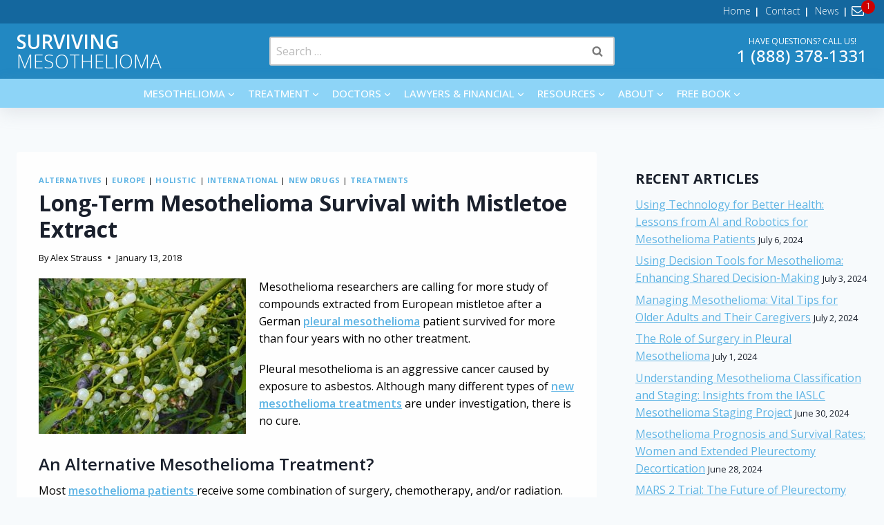

--- FILE ---
content_type: text/html; charset=UTF-8
request_url: https://survivingmesothelioma.com/mesothelioma-treatment-quality-life/
body_size: 34900
content:
<!doctype html>
<html lang="en-US" class="no-js" itemtype="https://schema.org/Blog" itemscope>
<head>
	<meta charset="UTF-8">
	<meta name="viewport" content="width=device-width, initial-scale=1, minimum-scale=1">
	<meta name='robots' content='index, follow, max-image-preview:large, max-snippet:-1, max-video-preview:-1' />




















	
	<title>Long-Term Mesothelioma Survival with Mistletoe Extract</title>
	<meta name="description" content="Mesothelioma researchers are calling for more study of compounds extracted from European mistletoe in the treatment of malignant mesothelioma." />
	<link rel="canonical" href="https://survivingmesothelioma.com/mesothelioma-treatment-quality-life/" />
	<meta property="og:locale" content="en_US" />
	<meta property="og:type" content="article" />
	<meta property="og:title" content="Long-Term Mesothelioma Survival with Mistletoe Extract" />
	<meta property="og:description" content="Mesothelioma researchers are calling for more study of compounds extracted from European mistletoe in the treatment of malignant mesothelioma." />
	<meta property="og:url" content="https://survivingmesothelioma.com/mesothelioma-treatment-quality-life/" />
	<meta property="og:site_name" content="Surviving Mesothelioma" />
	<meta property="article:publisher" content="https://www.facebook.com/survivingmesothelioma" />
	<meta property="article:published_time" content="2018-01-13T17:06:36+00:00" />
	<meta property="og:image" content="https://survivingmesothelioma.com/wp-content/uploads/2018/01/Viscum_album_002.jpg" />
	<meta property="og:image:width" content="1200" />
	<meta property="og:image:height" content="900" />
	<meta property="og:image:type" content="image/jpeg" />
	<meta name="author" content="Alex Strauss" />
	<meta name="twitter:card" content="summary_large_image" />
	<meta name="twitter:creator" content="@cancermonthly" />
	<meta name="twitter:site" content="@cancermonthly" />
	<meta name="twitter:label1" content="Written by" />
	<meta name="twitter:data1" content="Alex Strauss" />
	<meta name="twitter:label2" content="Est. reading time" />
	<meta name="twitter:data2" content="3 minutes" />
	<script type="application/ld+json" class="yoast-schema-graph">{"@context":"https://schema.org","@graph":[{"@type":"Article","@id":"https://survivingmesothelioma.com/mesothelioma-treatment-quality-life/#article","isPartOf":{"@id":"https://survivingmesothelioma.com/mesothelioma-treatment-quality-life/"},"author":{"name":"Alex Strauss","@id":"https://survivingmesothelioma.com/#/schema/person/96e6df24e327de8bc8b8c192118aae26"},"headline":"Long-Term Mesothelioma Survival with Mistletoe Extract","datePublished":"2018-01-13T17:06:36+00:00","mainEntityOfPage":{"@id":"https://survivingmesothelioma.com/mesothelioma-treatment-quality-life/"},"wordCount":531,"publisher":{"@id":"https://survivingmesothelioma.com/#organization"},"image":{"@id":"https://survivingmesothelioma.com/mesothelioma-treatment-quality-life/#primaryimage"},"thumbnailUrl":"https://survivingmesothelioma.com/wp-content/uploads/2018/01/Viscum_album_002.jpg","articleSection":["Alternatives","Europe","Holistic","International","New Drugs","Treatments"],"inLanguage":"en-US"},{"@type":"WebPage","@id":"https://survivingmesothelioma.com/mesothelioma-treatment-quality-life/","url":"https://survivingmesothelioma.com/mesothelioma-treatment-quality-life/","name":"Long-Term Mesothelioma Survival with Mistletoe Extract","isPartOf":{"@id":"https://survivingmesothelioma.com/#website"},"primaryImageOfPage":{"@id":"https://survivingmesothelioma.com/mesothelioma-treatment-quality-life/#primaryimage"},"image":{"@id":"https://survivingmesothelioma.com/mesothelioma-treatment-quality-life/#primaryimage"},"thumbnailUrl":"https://survivingmesothelioma.com/wp-content/uploads/2018/01/Viscum_album_002.jpg","datePublished":"2018-01-13T17:06:36+00:00","description":"Mesothelioma researchers are calling for more study of compounds extracted from European mistletoe in the treatment of malignant mesothelioma.","breadcrumb":{"@id":"https://survivingmesothelioma.com/mesothelioma-treatment-quality-life/#breadcrumb"},"inLanguage":"en-US","potentialAction":[{"@type":"ReadAction","target":["https://survivingmesothelioma.com/mesothelioma-treatment-quality-life/"]}]},{"@type":"ImageObject","inLanguage":"en-US","@id":"https://survivingmesothelioma.com/mesothelioma-treatment-quality-life/#primaryimage","url":"https://survivingmesothelioma.com/wp-content/uploads/2018/01/Viscum_album_002.jpg","contentUrl":"https://survivingmesothelioma.com/wp-content/uploads/2018/01/Viscum_album_002.jpg","width":1200,"height":900},{"@type":"BreadcrumbList","@id":"https://survivingmesothelioma.com/mesothelioma-treatment-quality-life/#breadcrumb","itemListElement":[{"@type":"ListItem","position":1,"name":"Home","item":"https://survivingmesothelioma.com/"},{"@type":"ListItem","position":2,"name":"News","item":"https://survivingmesothelioma.com/news/"},{"@type":"ListItem","position":3,"name":"Long-Term Mesothelioma Survival with Mistletoe Extract"}]},{"@type":"WebSite","@id":"https://survivingmesothelioma.com/#website","url":"https://survivingmesothelioma.com/","name":"Surviving Mesothelioma","description":"The Only Book Written by Longest Living Mesothelioma Survivor in the World!","publisher":{"@id":"https://survivingmesothelioma.com/#organization"},"potentialAction":[{"@type":"SearchAction","target":{"@type":"EntryPoint","urlTemplate":"https://survivingmesothelioma.com/?s={search_term_string}"},"query-input":{"@type":"PropertyValueSpecification","valueRequired":true,"valueName":"search_term_string"}}],"inLanguage":"en-US"},{"@type":"Organization","@id":"https://survivingmesothelioma.com/#organization","name":"Surviving Mesothelioma","url":"https://survivingmesothelioma.com/","logo":{"@type":"ImageObject","inLanguage":"en-US","@id":"https://survivingmesothelioma.com/#/schema/logo/image/","url":"https://survivingmesothelioma.com/wp-content/uploads/2016/09/surviving-mesothelioma-logo.jpg","contentUrl":"https://survivingmesothelioma.com/wp-content/uploads/2016/09/surviving-mesothelioma-logo.jpg","width":573,"height":102,"caption":"Surviving Mesothelioma"},"image":{"@id":"https://survivingmesothelioma.com/#/schema/logo/image/"},"sameAs":["https://www.facebook.com/survivingmesothelioma","https://x.com/cancermonthly"]},{"@type":"Person","@id":"https://survivingmesothelioma.com/#/schema/person/96e6df24e327de8bc8b8c192118aae26","name":"Alex Strauss","url":"https://survivingmesothelioma.com/author/astrauss/"}]}</script>
	


<link rel='dns-prefetch' href='//fonts.googleapis.com' />
<link rel="alternate" type="application/rss+xml" title="Surviving Mesothelioma &raquo; Feed" href="https://survivingmesothelioma.com/feed/" />
<link rel="alternate" type="application/rss+xml" title="Surviving Mesothelioma &raquo; Comments Feed" href="https://survivingmesothelioma.com/comments/feed/" />
			<script>document.documentElement.classList.remove( 'no-js' );</script>
			<link rel="alternate" title="oEmbed (JSON)" type="application/json+oembed" href="https://survivingmesothelioma.com/wp-json/oembed/1.0/embed?url=https%3A%2F%2Fsurvivingmesothelioma.com%2Fmesothelioma-treatment-quality-life%2F" />
<link rel="alternate" title="oEmbed (XML)" type="text/xml+oembed" href="https://survivingmesothelioma.com/wp-json/oembed/1.0/embed?url=https%3A%2F%2Fsurvivingmesothelioma.com%2Fmesothelioma-treatment-quality-life%2F&#038;format=xml" />
<style id='wp-img-auto-sizes-contain-inline-css'>
img:is([sizes=auto i],[sizes^="auto," i]){contain-intrinsic-size:3000px 1500px}
/*# sourceURL=wp-img-auto-sizes-contain-inline-css */
</style>
<link rel='stylesheet' id='kadence-blocks-rowlayout-css' href='https://survivingmesothelioma.com/wp-content/plugins/kadence-blocks/dist/style-blocks-rowlayout.css?ver=3.6.0' media='all' />
<link rel='stylesheet' id='kadence-blocks-column-css' href='https://survivingmesothelioma.com/wp-content/plugins/kadence-blocks/dist/style-blocks-column.css?ver=3.6.0' media='all' />
<style id='kadence-blocks-advancedheading-inline-css'>
	.wp-block-kadence-advancedheading mark{background:transparent;border-style:solid;border-width:0}
	.wp-block-kadence-advancedheading mark.kt-highlight{color:#f76a0c;}
	.kb-adv-heading-icon{display: inline-flex;justify-content: center;align-items: center;}
	.is-layout-constrained > .kb-advanced-heading-link {display: block;}.wp-block-kadence-advancedheading.has-background{padding: 0;}	.single-content .kadence-advanced-heading-wrapper h1,
	.single-content .kadence-advanced-heading-wrapper h2,
	.single-content .kadence-advanced-heading-wrapper h3,
	.single-content .kadence-advanced-heading-wrapper h4,
	.single-content .kadence-advanced-heading-wrapper h5,
	.single-content .kadence-advanced-heading-wrapper h6 {margin: 1.5em 0 .5em;}
	.single-content .kadence-advanced-heading-wrapper+* { margin-top:0;}.kb-screen-reader-text{position:absolute;width:1px;height:1px;padding:0;margin:-1px;overflow:hidden;clip:rect(0,0,0,0);}
/*# sourceURL=kadence-blocks-advancedheading-inline-css */
</style>
<link rel='stylesheet' id='wp-block-library-css' href='https://survivingmesothelioma.com/wp-includes/css/dist/block-library/style.min.css?ver=510832c2ce7e7e673fe36e96f81a87f0' media='all' />
<style id='classic-theme-styles-inline-css'>
/*! This file is auto-generated */
.wp-block-button__link{color:#fff;background-color:#32373c;border-radius:9999px;box-shadow:none;text-decoration:none;padding:calc(.667em + 2px) calc(1.333em + 2px);font-size:1.125em}.wp-block-file__button{background:#32373c;color:#fff;text-decoration:none}
/*# sourceURL=/wp-includes/css/classic-themes.min.css */
</style>
<style id='global-styles-inline-css'>
:root{--wp--preset--aspect-ratio--square: 1;--wp--preset--aspect-ratio--4-3: 4/3;--wp--preset--aspect-ratio--3-4: 3/4;--wp--preset--aspect-ratio--3-2: 3/2;--wp--preset--aspect-ratio--2-3: 2/3;--wp--preset--aspect-ratio--16-9: 16/9;--wp--preset--aspect-ratio--9-16: 9/16;--wp--preset--color--black: #000000;--wp--preset--color--cyan-bluish-gray: #abb8c3;--wp--preset--color--white: #ffffff;--wp--preset--color--pale-pink: #f78da7;--wp--preset--color--vivid-red: #cf2e2e;--wp--preset--color--luminous-vivid-orange: #ff6900;--wp--preset--color--luminous-vivid-amber: #fcb900;--wp--preset--color--light-green-cyan: #7bdcb5;--wp--preset--color--vivid-green-cyan: #00d084;--wp--preset--color--pale-cyan-blue: #8ed1fc;--wp--preset--color--vivid-cyan-blue: #0693e3;--wp--preset--color--vivid-purple: #9b51e0;--wp--preset--color--theme-palette-1: var(--global-palette1);--wp--preset--color--theme-palette-2: var(--global-palette2);--wp--preset--color--theme-palette-3: var(--global-palette3);--wp--preset--color--theme-palette-4: var(--global-palette4);--wp--preset--color--theme-palette-5: var(--global-palette5);--wp--preset--color--theme-palette-6: var(--global-palette6);--wp--preset--color--theme-palette-7: var(--global-palette7);--wp--preset--color--theme-palette-8: var(--global-palette8);--wp--preset--color--theme-palette-9: var(--global-palette9);--wp--preset--color--theme-palette-10: var(--global-palette10);--wp--preset--color--theme-palette-11: var(--global-palette11);--wp--preset--color--theme-palette-12: var(--global-palette12);--wp--preset--color--theme-palette-13: var(--global-palette13);--wp--preset--color--theme-palette-14: var(--global-palette14);--wp--preset--color--theme-palette-15: var(--global-palette15);--wp--preset--gradient--vivid-cyan-blue-to-vivid-purple: linear-gradient(135deg,rgb(6,147,227) 0%,rgb(155,81,224) 100%);--wp--preset--gradient--light-green-cyan-to-vivid-green-cyan: linear-gradient(135deg,rgb(122,220,180) 0%,rgb(0,208,130) 100%);--wp--preset--gradient--luminous-vivid-amber-to-luminous-vivid-orange: linear-gradient(135deg,rgb(252,185,0) 0%,rgb(255,105,0) 100%);--wp--preset--gradient--luminous-vivid-orange-to-vivid-red: linear-gradient(135deg,rgb(255,105,0) 0%,rgb(207,46,46) 100%);--wp--preset--gradient--very-light-gray-to-cyan-bluish-gray: linear-gradient(135deg,rgb(238,238,238) 0%,rgb(169,184,195) 100%);--wp--preset--gradient--cool-to-warm-spectrum: linear-gradient(135deg,rgb(74,234,220) 0%,rgb(151,120,209) 20%,rgb(207,42,186) 40%,rgb(238,44,130) 60%,rgb(251,105,98) 80%,rgb(254,248,76) 100%);--wp--preset--gradient--blush-light-purple: linear-gradient(135deg,rgb(255,206,236) 0%,rgb(152,150,240) 100%);--wp--preset--gradient--blush-bordeaux: linear-gradient(135deg,rgb(254,205,165) 0%,rgb(254,45,45) 50%,rgb(107,0,62) 100%);--wp--preset--gradient--luminous-dusk: linear-gradient(135deg,rgb(255,203,112) 0%,rgb(199,81,192) 50%,rgb(65,88,208) 100%);--wp--preset--gradient--pale-ocean: linear-gradient(135deg,rgb(255,245,203) 0%,rgb(182,227,212) 50%,rgb(51,167,181) 100%);--wp--preset--gradient--electric-grass: linear-gradient(135deg,rgb(202,248,128) 0%,rgb(113,206,126) 100%);--wp--preset--gradient--midnight: linear-gradient(135deg,rgb(2,3,129) 0%,rgb(40,116,252) 100%);--wp--preset--font-size--small: var(--global-font-size-small);--wp--preset--font-size--medium: var(--global-font-size-medium);--wp--preset--font-size--large: var(--global-font-size-large);--wp--preset--font-size--x-large: 42px;--wp--preset--font-size--larger: var(--global-font-size-larger);--wp--preset--font-size--xxlarge: var(--global-font-size-xxlarge);--wp--preset--spacing--20: 0.44rem;--wp--preset--spacing--30: 0.67rem;--wp--preset--spacing--40: 1rem;--wp--preset--spacing--50: 1.5rem;--wp--preset--spacing--60: 2.25rem;--wp--preset--spacing--70: 3.38rem;--wp--preset--spacing--80: 5.06rem;--wp--preset--shadow--natural: 6px 6px 9px rgba(0, 0, 0, 0.2);--wp--preset--shadow--deep: 12px 12px 50px rgba(0, 0, 0, 0.4);--wp--preset--shadow--sharp: 6px 6px 0px rgba(0, 0, 0, 0.2);--wp--preset--shadow--outlined: 6px 6px 0px -3px rgb(255, 255, 255), 6px 6px rgb(0, 0, 0);--wp--preset--shadow--crisp: 6px 6px 0px rgb(0, 0, 0);}:where(.is-layout-flex){gap: 0.5em;}:where(.is-layout-grid){gap: 0.5em;}body .is-layout-flex{display: flex;}.is-layout-flex{flex-wrap: wrap;align-items: center;}.is-layout-flex > :is(*, div){margin: 0;}body .is-layout-grid{display: grid;}.is-layout-grid > :is(*, div){margin: 0;}:where(.wp-block-columns.is-layout-flex){gap: 2em;}:where(.wp-block-columns.is-layout-grid){gap: 2em;}:where(.wp-block-post-template.is-layout-flex){gap: 1.25em;}:where(.wp-block-post-template.is-layout-grid){gap: 1.25em;}.has-black-color{color: var(--wp--preset--color--black) !important;}.has-cyan-bluish-gray-color{color: var(--wp--preset--color--cyan-bluish-gray) !important;}.has-white-color{color: var(--wp--preset--color--white) !important;}.has-pale-pink-color{color: var(--wp--preset--color--pale-pink) !important;}.has-vivid-red-color{color: var(--wp--preset--color--vivid-red) !important;}.has-luminous-vivid-orange-color{color: var(--wp--preset--color--luminous-vivid-orange) !important;}.has-luminous-vivid-amber-color{color: var(--wp--preset--color--luminous-vivid-amber) !important;}.has-light-green-cyan-color{color: var(--wp--preset--color--light-green-cyan) !important;}.has-vivid-green-cyan-color{color: var(--wp--preset--color--vivid-green-cyan) !important;}.has-pale-cyan-blue-color{color: var(--wp--preset--color--pale-cyan-blue) !important;}.has-vivid-cyan-blue-color{color: var(--wp--preset--color--vivid-cyan-blue) !important;}.has-vivid-purple-color{color: var(--wp--preset--color--vivid-purple) !important;}.has-black-background-color{background-color: var(--wp--preset--color--black) !important;}.has-cyan-bluish-gray-background-color{background-color: var(--wp--preset--color--cyan-bluish-gray) !important;}.has-white-background-color{background-color: var(--wp--preset--color--white) !important;}.has-pale-pink-background-color{background-color: var(--wp--preset--color--pale-pink) !important;}.has-vivid-red-background-color{background-color: var(--wp--preset--color--vivid-red) !important;}.has-luminous-vivid-orange-background-color{background-color: var(--wp--preset--color--luminous-vivid-orange) !important;}.has-luminous-vivid-amber-background-color{background-color: var(--wp--preset--color--luminous-vivid-amber) !important;}.has-light-green-cyan-background-color{background-color: var(--wp--preset--color--light-green-cyan) !important;}.has-vivid-green-cyan-background-color{background-color: var(--wp--preset--color--vivid-green-cyan) !important;}.has-pale-cyan-blue-background-color{background-color: var(--wp--preset--color--pale-cyan-blue) !important;}.has-vivid-cyan-blue-background-color{background-color: var(--wp--preset--color--vivid-cyan-blue) !important;}.has-vivid-purple-background-color{background-color: var(--wp--preset--color--vivid-purple) !important;}.has-black-border-color{border-color: var(--wp--preset--color--black) !important;}.has-cyan-bluish-gray-border-color{border-color: var(--wp--preset--color--cyan-bluish-gray) !important;}.has-white-border-color{border-color: var(--wp--preset--color--white) !important;}.has-pale-pink-border-color{border-color: var(--wp--preset--color--pale-pink) !important;}.has-vivid-red-border-color{border-color: var(--wp--preset--color--vivid-red) !important;}.has-luminous-vivid-orange-border-color{border-color: var(--wp--preset--color--luminous-vivid-orange) !important;}.has-luminous-vivid-amber-border-color{border-color: var(--wp--preset--color--luminous-vivid-amber) !important;}.has-light-green-cyan-border-color{border-color: var(--wp--preset--color--light-green-cyan) !important;}.has-vivid-green-cyan-border-color{border-color: var(--wp--preset--color--vivid-green-cyan) !important;}.has-pale-cyan-blue-border-color{border-color: var(--wp--preset--color--pale-cyan-blue) !important;}.has-vivid-cyan-blue-border-color{border-color: var(--wp--preset--color--vivid-cyan-blue) !important;}.has-vivid-purple-border-color{border-color: var(--wp--preset--color--vivid-purple) !important;}.has-vivid-cyan-blue-to-vivid-purple-gradient-background{background: var(--wp--preset--gradient--vivid-cyan-blue-to-vivid-purple) !important;}.has-light-green-cyan-to-vivid-green-cyan-gradient-background{background: var(--wp--preset--gradient--light-green-cyan-to-vivid-green-cyan) !important;}.has-luminous-vivid-amber-to-luminous-vivid-orange-gradient-background{background: var(--wp--preset--gradient--luminous-vivid-amber-to-luminous-vivid-orange) !important;}.has-luminous-vivid-orange-to-vivid-red-gradient-background{background: var(--wp--preset--gradient--luminous-vivid-orange-to-vivid-red) !important;}.has-very-light-gray-to-cyan-bluish-gray-gradient-background{background: var(--wp--preset--gradient--very-light-gray-to-cyan-bluish-gray) !important;}.has-cool-to-warm-spectrum-gradient-background{background: var(--wp--preset--gradient--cool-to-warm-spectrum) !important;}.has-blush-light-purple-gradient-background{background: var(--wp--preset--gradient--blush-light-purple) !important;}.has-blush-bordeaux-gradient-background{background: var(--wp--preset--gradient--blush-bordeaux) !important;}.has-luminous-dusk-gradient-background{background: var(--wp--preset--gradient--luminous-dusk) !important;}.has-pale-ocean-gradient-background{background: var(--wp--preset--gradient--pale-ocean) !important;}.has-electric-grass-gradient-background{background: var(--wp--preset--gradient--electric-grass) !important;}.has-midnight-gradient-background{background: var(--wp--preset--gradient--midnight) !important;}.has-small-font-size{font-size: var(--wp--preset--font-size--small) !important;}.has-medium-font-size{font-size: var(--wp--preset--font-size--medium) !important;}.has-large-font-size{font-size: var(--wp--preset--font-size--large) !important;}.has-x-large-font-size{font-size: var(--wp--preset--font-size--x-large) !important;}
:where(.wp-block-post-template.is-layout-flex){gap: 1.25em;}:where(.wp-block-post-template.is-layout-grid){gap: 1.25em;}
:where(.wp-block-term-template.is-layout-flex){gap: 1.25em;}:where(.wp-block-term-template.is-layout-grid){gap: 1.25em;}
:where(.wp-block-columns.is-layout-flex){gap: 2em;}:where(.wp-block-columns.is-layout-grid){gap: 2em;}
:root :where(.wp-block-pullquote){font-size: 1.5em;line-height: 1.6;}
/*# sourceURL=global-styles-inline-css */
</style>
<link rel='stylesheet' id='widgetopts-styles-css' href='https://survivingmesothelioma.com/wp-content/plugins/widget-options/assets/css/widget-options.css?ver=4.1.3' media='all' />
<link rel='stylesheet' id='if-menu-site-css-css' href='https://survivingmesothelioma.com/wp-content/plugins/if-menu/assets/if-menu-site.css?ver=510832c2ce7e7e673fe36e96f81a87f0' media='all' />
<link rel='stylesheet' id='kadence-global-css' href='https://survivingmesothelioma.com/wp-content/themes/kadence/assets/css/global.min.css?ver=1.4.3' media='all' />
<style id='kadence-global-inline-css'>
/* Kadence Base CSS */
:root{--global-palette1:#fa9610;--global-palette2:#215387;--global-palette3:#1A202C;--global-palette4:#000000;--global-palette5:#2288c2;--global-palette6:#5fb4e4;--global-palette7:#EDF2F7;--global-palette8:#F7FAFC;--global-palette9:#ffffff;--global-palette10:oklch(from var(--global-palette1) calc(l + 0.10 * (1 - l)) calc(c * 1.00) calc(h + 180) / 100%);--global-palette11:#13612e;--global-palette12:#1159af;--global-palette13:#b82105;--global-palette14:#f7630c;--global-palette15:#f5a524;--global-palette9rgb:255, 255, 255;--global-palette-highlight:var(--global-palette6);--global-palette-highlight-alt:var(--global-palette2);--global-palette-highlight-alt2:var(--global-palette9);--global-palette-btn-bg:var(--global-palette1);--global-palette-btn-bg-hover:var(--global-palette9);--global-palette-btn:var(--global-palette9);--global-palette-btn-hover:var(--global-palette1);--global-palette-btn-sec-bg:var(--global-palette7);--global-palette-btn-sec-bg-hover:var(--global-palette2);--global-palette-btn-sec:var(--global-palette3);--global-palette-btn-sec-hover:var(--global-palette9);--global-body-font-family:'Open Sans', sans-serif;--global-heading-font-family:inherit;--global-primary-nav-font-family:inherit;--global-fallback-font:sans-serif;--global-display-fallback-font:sans-serif;--global-content-width:1290px;--global-content-wide-width:calc(1290px + 230px);--global-content-narrow-width:842px;--global-content-edge-padding:1.5rem;--global-content-boxed-padding:2rem;--global-calc-content-width:calc(1290px - var(--global-content-edge-padding) - var(--global-content-edge-padding) );--wp--style--global--content-size:var(--global-calc-content-width);}.wp-site-blocks{--global-vw:calc( 100vw - ( 0.5 * var(--scrollbar-offset)));}:root body.kadence-elementor-colors{--e-global-color-kadence1:var(--global-palette1);--e-global-color-kadence2:var(--global-palette2);--e-global-color-kadence3:var(--global-palette3);--e-global-color-kadence4:var(--global-palette4);--e-global-color-kadence5:var(--global-palette5);--e-global-color-kadence6:var(--global-palette6);--e-global-color-kadence7:var(--global-palette7);--e-global-color-kadence8:var(--global-palette8);--e-global-color-kadence9:var(--global-palette9);--e-global-color-kadence10:var(--global-palette10);--e-global-color-kadence11:var(--global-palette11);--e-global-color-kadence12:var(--global-palette12);--e-global-color-kadence13:var(--global-palette13);--e-global-color-kadence14:var(--global-palette14);--e-global-color-kadence15:var(--global-palette15);}body{background:var(--global-palette8);}body, input, select, optgroup, textarea{font-style:normal;font-weight:normal;font-size:16px;line-height:1.6;font-family:var(--global-body-font-family);color:var(--global-palette4);}.content-bg, body.content-style-unboxed .site{background:#fefefe;}h1,h2,h3,h4,h5,h6{font-family:var(--global-heading-font-family);}h1{font-style:normal;font-weight:700;font-size:32px;line-height:1.2;color:var(--global-palette3);}h2{font-style:normal;font-weight:700;font-size:28px;line-height:1.2;color:var(--global-palette3);}h3{font-style:normal;font-weight:700;font-size:24px;line-height:1.2;color:var(--global-palette3);}h4{font-style:normal;font-weight:700;font-size:22px;line-height:1.2;color:var(--global-palette4);}h5{font-style:normal;font-weight:700;font-size:20px;line-height:1.2;color:var(--global-palette4);}h6{font-style:normal;font-weight:700;font-size:18px;line-height:1.2;color:var(--global-palette5);}.entry-hero h1{font-style:normal;line-height:1.2;}.entry-hero .kadence-breadcrumbs{max-width:1290px;}.site-container, .site-header-row-layout-contained, .site-footer-row-layout-contained, .entry-hero-layout-contained, .comments-area, .alignfull > .wp-block-cover__inner-container, .alignwide > .wp-block-cover__inner-container{max-width:var(--global-content-width);}.content-width-narrow .content-container.site-container, .content-width-narrow .hero-container.site-container{max-width:var(--global-content-narrow-width);}@media all and (min-width: 1520px){.wp-site-blocks .content-container  .alignwide{margin-left:-115px;margin-right:-115px;width:unset;max-width:unset;}}@media all and (min-width: 1102px){.content-width-narrow .wp-site-blocks .content-container .alignwide{margin-left:-130px;margin-right:-130px;width:unset;max-width:unset;}}.content-style-boxed .wp-site-blocks .entry-content .alignwide{margin-left:calc( -1 * var( --global-content-boxed-padding ) );margin-right:calc( -1 * var( --global-content-boxed-padding ) );}.content-area{margin-top:4rem;margin-bottom:4rem;}@media all and (max-width: 1024px){.content-area{margin-top:3rem;margin-bottom:3rem;}}@media all and (max-width: 767px){.content-area{margin-top:2rem;margin-bottom:2rem;}}@media all and (max-width: 1024px){:root{--global-content-boxed-padding:2rem;}}@media all and (max-width: 767px){:root{--global-content-boxed-padding:1.5rem;}}.entry-content-wrap{padding:2rem;}@media all and (max-width: 1024px){.entry-content-wrap{padding:2rem;}}@media all and (max-width: 767px){.entry-content-wrap{padding:1.5rem;}}.entry.single-entry{box-shadow:0px 15px 15px -10px rgba(0,0,0,0.05);}.entry.loop-entry{box-shadow:0px 15px 15px -10px rgba(0,0,0,0.05);}.loop-entry .entry-content-wrap{padding:2rem;}@media all and (max-width: 1024px){.loop-entry .entry-content-wrap{padding:2rem;}}@media all and (max-width: 767px){.loop-entry .entry-content-wrap{padding:1.5rem;}}.primary-sidebar.widget-area .widget{margin-bottom:1.5em;color:var(--global-palette4);}.primary-sidebar.widget-area .widget-title{font-weight:700;font-size:20px;line-height:1.5;color:var(--global-palette3);}button, .button, .wp-block-button__link, input[type="button"], input[type="reset"], input[type="submit"], .fl-button, .elementor-button-wrapper .elementor-button, .wc-block-components-checkout-place-order-button, .wc-block-cart__submit{font-style:normal;font-weight:600;font-size:24px;text-transform:uppercase;border-radius:10px;padding:.75em 2em .75em 2em;border:1px solid currentColor;border-color:var(--global-palette9);box-shadow:0px 0px 0px -7px rgba(0,0,0,0);}.wp-block-button.is-style-outline .wp-block-button__link{padding:.75em 2em .75em 2em;}button:hover, button:focus, button:active, .button:hover, .button:focus, .button:active, .wp-block-button__link:hover, .wp-block-button__link:focus, .wp-block-button__link:active, input[type="button"]:hover, input[type="button"]:focus, input[type="button"]:active, input[type="reset"]:hover, input[type="reset"]:focus, input[type="reset"]:active, input[type="submit"]:hover, input[type="submit"]:focus, input[type="submit"]:active, .elementor-button-wrapper .elementor-button:hover, .elementor-button-wrapper .elementor-button:focus, .elementor-button-wrapper .elementor-button:active, .wc-block-cart__submit:hover{border-color:var(--global-palette1);box-shadow:0px 15px 25px -7px rgba(0,0,0,0.1);}.kb-button.kb-btn-global-outline.kb-btn-global-inherit{padding-top:calc(.75em - 2px);padding-right:calc(2em - 2px);padding-bottom:calc(.75em - 2px);padding-left:calc(2em - 2px);}@media all and (max-width: 1024px){button, .button, .wp-block-button__link, input[type="button"], input[type="reset"], input[type="submit"], .fl-button, .elementor-button-wrapper .elementor-button, .wc-block-components-checkout-place-order-button, .wc-block-cart__submit{border-color:var(--global-palette9);}}@media all and (max-width: 767px){button, .button, .wp-block-button__link, input[type="button"], input[type="reset"], input[type="submit"], .fl-button, .elementor-button-wrapper .elementor-button, .wc-block-components-checkout-place-order-button, .wc-block-cart__submit{border-color:var(--global-palette9);}}button.button-style-secondary, .button.button-style-secondary, .wp-block-button__link.button-style-secondary, input[type="button"].button-style-secondary, input[type="reset"].button-style-secondary, input[type="submit"].button-style-secondary, .fl-button.button-style-secondary, .elementor-button-wrapper .elementor-button.button-style-secondary, .wc-block-components-checkout-place-order-button.button-style-secondary, .wc-block-cart__submit.button-style-secondary{font-style:normal;font-weight:600;font-size:24px;text-transform:uppercase;}@media all and (min-width: 1025px){.transparent-header .entry-hero .entry-hero-container-inner{padding-top:calc(0px + 80px + 0px);}}@media all and (max-width: 1024px){.mobile-transparent-header .entry-hero .entry-hero-container-inner{padding-top:calc(0px + 0px);}}@media all and (max-width: 767px){.mobile-transparent-header .entry-hero .entry-hero-container-inner{padding-top:calc(0px + 0px);}}#kt-scroll-up-reader, #kt-scroll-up{border-radius:5px 5px 5px 5px;color:var(--global-palette9);background:var(--global-palette1);bottom:30px;font-size:1.2em;padding:0.4em 0.4em 0.4em 0.4em;}#kt-scroll-up-reader.scroll-up-side-right, #kt-scroll-up.scroll-up-side-right{right:30px;}#kt-scroll-up-reader.scroll-up-side-left, #kt-scroll-up.scroll-up-side-left{left:30px;}@media all and (hover: hover){#kt-scroll-up-reader:hover, #kt-scroll-up:hover{color:var(--global-palette7);background:var(--global-palette1);}}.entry-author-style-center{padding-top:var(--global-md-spacing);border-top:1px solid var(--global-gray-500);}.entry-author-style-center .entry-author-avatar, .entry-meta .author-avatar{display:none;}.entry-author-style-normal .entry-author-profile{padding-left:0px;}#comments .comment-meta{margin-left:0px;}.wp-site-blocks .entry-related h2.entry-related-title{font-style:normal;}.entry-hero.post-hero-section .entry-header{min-height:200px;}
/* Kadence Header CSS */
@media all and (max-width: 1024px){.mobile-transparent-header #masthead{position:absolute;left:0px;right:0px;z-index:100;}.kadence-scrollbar-fixer.mobile-transparent-header #masthead{right:var(--scrollbar-offset,0);}.mobile-transparent-header #masthead, .mobile-transparent-header .site-top-header-wrap .site-header-row-container-inner, .mobile-transparent-header .site-main-header-wrap .site-header-row-container-inner, .mobile-transparent-header .site-bottom-header-wrap .site-header-row-container-inner{background:transparent;}.site-header-row-tablet-layout-fullwidth, .site-header-row-tablet-layout-standard{padding:0px;}}@media all and (min-width: 1025px){.transparent-header #masthead{position:absolute;left:0px;right:0px;z-index:100;}.transparent-header.kadence-scrollbar-fixer #masthead{right:var(--scrollbar-offset,0);}.transparent-header #masthead, .transparent-header .site-top-header-wrap .site-header-row-container-inner, .transparent-header .site-main-header-wrap .site-header-row-container-inner, .transparent-header .site-bottom-header-wrap .site-header-row-container-inner{background:transparent;}}.site-branding{padding:0px 0px 0px 0px;}.site-branding .site-title{font-style:normal;font-weight:300;font-size:26px;line-height:1.2;text-transform:uppercase;color:var(--global-palette9);}.site-branding .site-title:hover{color:var(--global-palette9);}body.home .site-branding .site-title{color:var(--global-palette9);}@media all and (max-width: 767px){.site-branding .site-title{font-size:17px;}}#masthead, #masthead .kadence-sticky-header.item-is-fixed:not(.item-at-start):not(.site-header-row-container):not(.site-main-header-wrap), #masthead .kadence-sticky-header.item-is-fixed:not(.item-at-start) > .site-header-row-container-inner{background:#ffffff;}.site-main-header-wrap .site-header-row-container-inner{background:#2288c2;}.site-main-header-inner-wrap{min-height:80px;}@media all and (max-width: 1024px){.site-main-header-wrap .site-header-row-container-inner{background:var(--global-palette2);}.site-main-header-inner-wrap{min-height:0px;}}@media all and (max-width: 1024px){.site-main-header-wrap .site-header-row-container-inner>.site-container{padding:0px 0px 0px 0px;}}@media all and (max-width: 767px){.site-main-header-wrap .site-header-row-container-inner>.site-container{padding:0px 0px 0px 0px;}}.site-top-header-wrap .site-header-row-container-inner{background:#14679e;}.site-top-header-inner-wrap{min-height:0px;}@media all and (max-width: 1024px){.site-top-header-wrap .site-header-row-container-inner{background:var(--global-palette5);}}@media all and (max-width: 1024px){.site-top-header-wrap .site-header-row-container-inner>.site-container{padding:10px 0px 10px 0px;}}.site-bottom-header-wrap .site-header-row-container-inner{background:#8dd4f7;}.site-bottom-header-inner-wrap{min-height:0px;}@media all and (max-width: 1024px){.site-bottom-header-wrap .site-header-row-container-inner{background:var(--global-palette5);}}@media all and (max-width: 1024px){.site-bottom-header-wrap .site-header-row-container-inner>.site-container{padding:20px 0px 20px 0px;}}@media all and (max-width: 767px){.site-bottom-header-wrap .site-header-row-container-inner>.site-container{padding:10px 0px 15px 0px;}}.header-navigation[class*="header-navigation-style-underline"] .header-menu-container.primary-menu-container>ul>li>a:after{width:calc( 100% - 1.2em);}.main-navigation .primary-menu-container > ul > li.menu-item > a{padding-left:calc(1.2em / 2);padding-right:calc(1.2em / 2);padding-top:0.6em;padding-bottom:0.6em;color:var(--global-palette9);}.main-navigation .primary-menu-container > ul > li.menu-item .dropdown-nav-special-toggle{right:calc(1.2em / 2);}.main-navigation .primary-menu-container > ul li.menu-item > a{font-style:normal;font-weight:500;font-size:15px;text-transform:uppercase;}.main-navigation .primary-menu-container > ul > li.menu-item > a:hover{color:var(--global-palette2);}.main-navigation .primary-menu-container > ul > li.menu-item.current-menu-item > a{color:var(--global-palette3);}.header-navigation[class*="header-navigation-style-underline"] .header-menu-container.secondary-menu-container>ul>li>a:after{width:calc( 100% - 1.2em);}.secondary-navigation .secondary-menu-container > ul > li.menu-item > a{padding-left:calc(1.2em / 2);padding-right:calc(1.2em / 2);padding-top:0.6em;padding-bottom:0.6em;color:var(--global-palette9);}.secondary-navigation .primary-menu-container > ul > li.menu-item .dropdown-nav-special-toggle{right:calc(1.2em / 2);}.secondary-navigation .secondary-menu-container > ul li.menu-item > a{font-style:normal;font-weight:300;font-size:14px;}.secondary-navigation .secondary-menu-container > ul > li.menu-item > a:hover{color:var(--global-palette-highlight);}.secondary-navigation .secondary-menu-container > ul > li.menu-item.current-menu-item > a{color:var(--global-palette9);}.header-navigation .header-menu-container ul ul.sub-menu, .header-navigation .header-menu-container ul ul.submenu{background:#2288c2;box-shadow:0px 2px 13px 0px rgba(0,0,0,0.1);}.header-navigation .header-menu-container ul ul li.menu-item, .header-menu-container ul.menu > li.kadence-menu-mega-enabled > ul > li.menu-item > a{border-bottom:1px none rgba(255,255,255,0.1);border-radius:0px 0px 0px 0px;}.header-navigation .header-menu-container ul ul li.menu-item > a{width:200px;padding-top:1em;padding-bottom:1em;color:var(--global-palette8);font-size:12px;}.header-navigation .header-menu-container ul ul li.menu-item > a:hover{color:var(--global-palette9);background:var(--global-palette1);border-radius:0px 0px 0px 0px;}.header-navigation .header-menu-container ul ul li.menu-item.current-menu-item > a{color:var(--global-palette9);background:var(--global-palette4);border-radius:0px 0px 0px 0px;}.mobile-toggle-open-container .menu-toggle-open, .mobile-toggle-open-container .menu-toggle-open:focus{color:var(--global-palette9);padding:0.4em 0.6em 0.4em 0.6em;font-size:14px;}.mobile-toggle-open-container .menu-toggle-open.menu-toggle-style-bordered{border:1px solid currentColor;}.mobile-toggle-open-container .menu-toggle-open .menu-toggle-icon{font-size:20px;}.mobile-toggle-open-container .menu-toggle-open:hover, .mobile-toggle-open-container .menu-toggle-open:focus-visible{color:var(--global-palette-highlight);}.mobile-navigation ul li{font-style:normal;font-weight:500;font-size:16px;}.mobile-navigation ul li a{padding-top:1em;padding-bottom:1em;}.mobile-navigation ul li > a, .mobile-navigation ul li.menu-item-has-children > .drawer-nav-drop-wrap{color:var(--global-palette8);}.mobile-navigation ul li.current-menu-item > a, .mobile-navigation ul li.current-menu-item.menu-item-has-children > .drawer-nav-drop-wrap{color:var(--global-palette-highlight);}.mobile-navigation ul li.menu-item-has-children .drawer-nav-drop-wrap, .mobile-navigation ul li:not(.menu-item-has-children) a{border-bottom:1px solid rgba(255,255,255,0.1);}.mobile-navigation:not(.drawer-navigation-parent-toggle-true) ul li.menu-item-has-children .drawer-nav-drop-wrap button{border-left:1px solid rgba(255,255,255,0.1);}#mobile-drawer .drawer-inner, #mobile-drawer.popup-drawer-layout-fullwidth.popup-drawer-animation-slice .pop-portion-bg, #mobile-drawer.popup-drawer-layout-fullwidth.popup-drawer-animation-slice.pop-animated.show-drawer .drawer-inner{background:var(--global-palette5);}#mobile-drawer .drawer-header .drawer-toggle{padding:0.6em 0.15em 0.6em 0.15em;font-size:24px;}.header-html{font-style:normal;font-size:12px;line-height:1.2;color:var(--global-palette9);}.header-html a{color:var(--global-palette9);}.mobile-html{font-style:normal;line-height:1.2;color:var(--global-palette9);}@media all and (max-width: 767px){.mobile-html{font-size:12px;}}
/* Kadence Footer CSS */
.site-middle-footer-wrap .site-footer-row-container-inner{background:#58595b;font-style:normal;font-size:16px;color:var(--global-palette9);}.site-footer .site-middle-footer-wrap a:where(:not(.button):not(.wp-block-button__link):not(.wp-element-button)){color:var(--global-palette6);}.site-middle-footer-inner-wrap{padding-top:30px;padding-bottom:30px;grid-column-gap:30px;grid-row-gap:30px;}.site-middle-footer-inner-wrap .widget{margin-bottom:30px;}.site-middle-footer-inner-wrap .widget-area .widget-title{font-style:normal;color:var(--global-palette9);}.site-middle-footer-inner-wrap .site-footer-section:not(:last-child):after{right:calc(-30px / 2);}.site-bottom-footer-wrap .site-footer-row-container-inner{background:#414042;}.site-bottom-footer-inner-wrap{padding-top:30px;padding-bottom:30px;grid-column-gap:30px;}.site-bottom-footer-inner-wrap .widget{margin-bottom:30px;}.site-bottom-footer-inner-wrap .site-footer-section:not(:last-child):after{right:calc(-30px / 2);}#colophon .footer-html{font-style:normal;font-size:14px;color:var(--global-palette9);}#colophon .site-footer-row-container .site-footer-row .footer-html a{color:var(--global-palette9);}
/* Kadence Pro Header CSS */
.header-navigation-dropdown-direction-left ul ul.submenu, .header-navigation-dropdown-direction-left ul ul.sub-menu{right:0px;left:auto;}.rtl .header-navigation-dropdown-direction-right ul ul.submenu, .rtl .header-navigation-dropdown-direction-right ul ul.sub-menu{left:0px;right:auto;}.header-account-button .nav-drop-title-wrap > .kadence-svg-iconset, .header-account-button > .kadence-svg-iconset{font-size:1.2em;}.site-header-item .header-account-button .nav-drop-title-wrap, .site-header-item .header-account-wrap > .header-account-button{display:flex;align-items:center;}.header-account-style-icon_label .header-account-label{padding-left:5px;}.header-account-style-label_icon .header-account-label{padding-right:5px;}.site-header-item .header-account-wrap .header-account-button{text-decoration:none;box-shadow:none;color:inherit;background:transparent;padding:0.6em 0em 0.6em 0em;}.header-mobile-account-wrap .header-account-button .nav-drop-title-wrap > .kadence-svg-iconset, .header-mobile-account-wrap .header-account-button > .kadence-svg-iconset{font-size:1.2em;}.header-mobile-account-wrap .header-account-button .nav-drop-title-wrap, .header-mobile-account-wrap > .header-account-button{display:flex;align-items:center;}.header-mobile-account-wrap.header-account-style-icon_label .header-account-label{padding-left:5px;}.header-mobile-account-wrap.header-account-style-label_icon .header-account-label{padding-right:5px;}.header-mobile-account-wrap .header-account-button{text-decoration:none;box-shadow:none;color:inherit;background:transparent;padding:0.6em 0em 0.6em 0em;}#login-drawer .drawer-inner .drawer-content{display:flex;justify-content:center;align-items:center;position:absolute;top:0px;bottom:0px;left:0px;right:0px;padding:0px;}#loginform p label{display:block;}#login-drawer #loginform{width:100%;}#login-drawer #loginform input{width:100%;}#login-drawer #loginform input[type="checkbox"]{width:auto;}#login-drawer .drawer-inner .drawer-header{position:relative;z-index:100;}#login-drawer .drawer-content_inner.widget_login_form_inner{padding:2em;width:100%;max-width:350px;border-radius:.25rem;background:var(--global-palette9);color:var(--global-palette4);}#login-drawer .lost_password a{color:var(--global-palette6);}#login-drawer .lost_password, #login-drawer .register-field{text-align:center;}#login-drawer .widget_login_form_inner p{margin-top:1.2em;margin-bottom:0em;}#login-drawer .widget_login_form_inner p:first-child{margin-top:0em;}#login-drawer .widget_login_form_inner label{margin-bottom:0.5em;}#login-drawer hr.register-divider{margin:1.2em 0;border-width:1px;}#login-drawer .register-field{font-size:90%;}@media all and (min-width: 1025px){#login-drawer hr.register-divider.hide-desktop{display:none;}#login-drawer p.register-field.hide-desktop{display:none;}}@media all and (max-width: 1024px){#login-drawer hr.register-divider.hide-mobile{display:none;}#login-drawer p.register-field.hide-mobile{display:none;}}@media all and (max-width: 767px){#login-drawer hr.register-divider.hide-mobile{display:none;}#login-drawer p.register-field.hide-mobile{display:none;}}.header-html2{font-style:normal;font-weight:300;font-size:28px;line-height:1;text-transform:uppercase;color:var(--global-palette9);}.header-html2 a{color:var(--global-palette9);}.header-html2 a:hover{color:var(--global-palette9);}.mobile-html2{font-style:normal;font-weight:300;text-transform:uppercase;}.mobile-html2 a{color:var(--global-palette9);}.mobile-html2 a:hover{color:var(--global-palette9);}.tertiary-navigation .tertiary-menu-container > ul > li.menu-item > a{padding-left:calc(1.2em / 2);padding-right:calc(1.2em / 2);padding-top:0.6em;padding-bottom:0.6em;color:var(--global-palette5);}.tertiary-navigation .tertiary-menu-container > ul > li.menu-item > a:hover{color:var(--global-palette-highlight);}.tertiary-navigation .tertiary-menu-container > ul > li.menu-item.current-menu-item > a{color:var(--global-palette3);}.header-navigation[class*="header-navigation-style-underline"] .header-menu-container.tertiary-menu-container>ul>li>a:after{width:calc( 100% - 1.2em);}.quaternary-navigation .quaternary-menu-container > ul > li.menu-item > a{padding-left:calc(1.2em / 2);padding-right:calc(1.2em / 2);padding-top:0.6em;padding-bottom:0.6em;color:var(--global-palette5);}.quaternary-navigation .quaternary-menu-container > ul > li.menu-item > a:hover{color:var(--global-palette-highlight);}.quaternary-navigation .quaternary-menu-container > ul > li.menu-item.current-menu-item > a{color:var(--global-palette3);}.header-navigation[class*="header-navigation-style-underline"] .header-menu-container.quaternary-menu-container>ul>li>a:after{width:calc( 100% - 1.2em);}#main-header .header-divider{border-right:1px solid var(--global-palette6);height:50%;}#main-header .header-divider2{border-right:1px solid var(--global-palette6);height:50%;}#main-header .header-divider3{border-right:1px solid var(--global-palette6);height:50%;}#mobile-header .header-mobile-divider, #mobile-drawer .header-mobile-divider{border-right:1px solid var(--global-palette6);height:50%;}#mobile-drawer .header-mobile-divider{border-top:1px solid var(--global-palette6);width:50%;}#mobile-header .header-mobile-divider2{border-right:1px solid var(--global-palette6);height:50%;}#mobile-drawer .header-mobile-divider2{border-top:1px solid var(--global-palette6);width:50%;}.header-item-search-bar form ::-webkit-input-placeholder{color:currentColor;opacity:0.5;}.header-item-search-bar form ::placeholder{color:currentColor;opacity:0.5;}.header-search-bar form{max-width:100%;width:500px;}.header-search-bar form input.search-field{border:2px solid transparent;border-color:#cccccc;}.header-search-bar form input.search-field, .header-search-bar form .kadence-search-icon-wrap{color:#777777;}.header-mobile-search-bar form{max-width:calc(100vw - var(--global-sm-spacing) - var(--global-sm-spacing));width:240px;}.header-mobile-search-bar form input.search-field{font-style:italic;font-weight:300;font-size:12px;border:2px solid transparent;border-color:var(--global-palette7);}.header-mobile-search-bar form input.search-field, .header-mobile-search-bar form .kadence-search-icon-wrap{color:#777777;}.header-mobile-search-bar form input.search-field:focus{border-color:var(--global-palette7);}.header-mobile-search-bar form input.search-field:focus, .header-mobile-search-bar form input.search-submit:hover ~ .kadence-search-icon-wrap, #mobile-header .header-mobile-search-bar form button[type="submit"]:hover ~ .kadence-search-icon-wrap{color:#777777;}.header-widget-lstyle-normal .header-widget-area-inner a:not(.button){text-decoration:underline;}.element-contact-inner-wrap{display:flex;flex-wrap:wrap;align-items:center;margin-top:-0.6em;margin-left:calc(-0.6em / 2);margin-right:calc(-0.6em / 2);}.element-contact-inner-wrap .header-contact-item{display:inline-flex;flex-wrap:wrap;align-items:center;margin-top:0.6em;margin-left:calc(0.6em / 2);margin-right:calc(0.6em / 2);}.element-contact-inner-wrap .header-contact-item .kadence-svg-iconset{font-size:1em;}.header-contact-item img{display:inline-block;}.header-contact-item .contact-label{margin-left:0.3em;}.rtl .header-contact-item .contact-label{margin-right:0.3em;margin-left:0px;}.header-mobile-contact-wrap .element-contact-inner-wrap{display:flex;flex-wrap:wrap;align-items:center;margin-top:-0.6em;margin-left:calc(-0.6em / 2);margin-right:calc(-0.6em / 2);}.header-mobile-contact-wrap .element-contact-inner-wrap .header-contact-item{display:inline-flex;flex-wrap:wrap;align-items:center;margin-top:0.6em;margin-left:calc(0.6em / 2);margin-right:calc(0.6em / 2);}.header-mobile-contact-wrap .element-contact-inner-wrap .header-contact-item .kadence-svg-iconset{font-size:1em;}#main-header .header-button2{box-shadow:0px 0px 0px -7px rgba(0,0,0,0);}#main-header .header-button2:hover{box-shadow:0px 15px 25px -7px rgba(0,0,0,0.1);}.mobile-header-button2-wrap .mobile-header-button-inner-wrap .mobile-header-button2{border:2px none transparent;box-shadow:0px 0px 0px -7px rgba(0,0,0,0);}.mobile-header-button2-wrap .mobile-header-button-inner-wrap .mobile-header-button2:hover{box-shadow:0px 15px 25px -7px rgba(0,0,0,0.1);}#widget-drawer.popup-drawer-layout-fullwidth .drawer-content .header-widget2, #widget-drawer.popup-drawer-layout-sidepanel .drawer-inner{max-width:400px;}#widget-drawer.popup-drawer-layout-fullwidth .drawer-content .header-widget2{margin:0 auto;}.widget-toggle-open{display:flex;align-items:center;background:transparent;box-shadow:none;}.widget-toggle-open:hover, .widget-toggle-open:focus{border-color:currentColor;background:transparent;box-shadow:none;}.widget-toggle-open .widget-toggle-icon{display:flex;}.widget-toggle-open .widget-toggle-label{padding-right:5px;}.rtl .widget-toggle-open .widget-toggle-label{padding-left:5px;padding-right:0px;}.widget-toggle-open .widget-toggle-label:empty, .rtl .widget-toggle-open .widget-toggle-label:empty{padding-right:0px;padding-left:0px;}.widget-toggle-open-container .widget-toggle-open{color:var(--global-palette5);padding:0.4em 0.6em 0.4em 0.6em;font-size:14px;}.widget-toggle-open-container .widget-toggle-open.widget-toggle-style-bordered{border:1px solid currentColor;}.widget-toggle-open-container .widget-toggle-open .widget-toggle-icon{font-size:20px;}.widget-toggle-open-container .widget-toggle-open:hover, .widget-toggle-open-container .widget-toggle-open:focus{color:var(--global-palette-highlight);}#widget-drawer .header-widget-2style-normal a:not(.button){text-decoration:underline;}#widget-drawer .header-widget-2style-plain a:not(.button){text-decoration:none;}#widget-drawer .header-widget2 .widget-title{color:var(--global-palette9);}#widget-drawer .header-widget2{color:var(--global-palette8);}#widget-drawer .header-widget2 a:not(.button), #widget-drawer .header-widget2 .drawer-sub-toggle{color:var(--global-palette8);}#widget-drawer .header-widget2 a:not(.button):hover, #widget-drawer .header-widget2 .drawer-sub-toggle:hover{color:var(--global-palette9);}#mobile-secondary-site-navigation ul li{font-size:14px;}#mobile-secondary-site-navigation ul li a{padding-top:1em;padding-bottom:1em;}#mobile-secondary-site-navigation ul li > a, #mobile-secondary-site-navigation ul li.menu-item-has-children > .drawer-nav-drop-wrap{color:var(--global-palette8);}#mobile-secondary-site-navigation ul li.current-menu-item > a, #mobile-secondary-site-navigation ul li.current-menu-item.menu-item-has-children > .drawer-nav-drop-wrap{color:var(--global-palette-highlight);}#mobile-secondary-site-navigation ul li.menu-item-has-children .drawer-nav-drop-wrap, #mobile-secondary-site-navigation ul li:not(.menu-item-has-children) a{border-bottom:1px solid rgba(255,255,255,0.1);}#mobile-secondary-site-navigation:not(.drawer-navigation-parent-toggle-true) ul li.menu-item-has-children .drawer-nav-drop-wrap button{border-left:1px solid rgba(255,255,255,0.1);}
/*# sourceURL=kadence-global-inline-css */
</style>
<link rel='stylesheet' id='kadence-header-css' href='https://survivingmesothelioma.com/wp-content/themes/kadence/assets/css/header.min.css?ver=1.4.3' media='all' />
<link rel='stylesheet' id='kadence-content-css' href='https://survivingmesothelioma.com/wp-content/themes/kadence/assets/css/content.min.css?ver=1.4.3' media='all' />
<link rel='stylesheet' id='kadence-sidebar-css' href='https://survivingmesothelioma.com/wp-content/themes/kadence/assets/css/sidebar.min.css?ver=1.4.3' media='all' />
<link rel='stylesheet' id='kadence-related-posts-css' href='https://survivingmesothelioma.com/wp-content/themes/kadence/assets/css/related-posts.min.css?ver=1.4.3' media='all' />
<link rel='stylesheet' id='kad-splide-css' href='https://survivingmesothelioma.com/wp-content/themes/kadence/assets/css/kadence-splide.min.css?ver=1.4.3' media='all' />
<link rel='stylesheet' id='kadence-footer-css' href='https://survivingmesothelioma.com/wp-content/themes/kadence/assets/css/footer.min.css?ver=1.4.3' media='all' />
<style id='kadence-blocks-global-variables-inline-css'>
:root {--global-kb-font-size-sm:clamp(0.8rem, 0.73rem + 0.217vw, 0.9rem);--global-kb-font-size-md:clamp(1.1rem, 0.995rem + 0.326vw, 1.25rem);--global-kb-font-size-lg:clamp(1.75rem, 1.576rem + 0.543vw, 2rem);--global-kb-font-size-xl:clamp(2.25rem, 1.728rem + 1.63vw, 3rem);--global-kb-font-size-xxl:clamp(2.5rem, 1.456rem + 3.26vw, 4rem);--global-kb-font-size-xxxl:clamp(2.75rem, 0.489rem + 7.065vw, 6rem);}
/*# sourceURL=kadence-blocks-global-variables-inline-css */
</style>
<link rel='stylesheet' id='sm-opensans-css' href='https://fonts.googleapis.com/css?family=Open+Sans&#038;display=swap&#038;ver=510832c2ce7e7e673fe36e96f81a87f0' media='all' />
<style id='kadence_blocks_css-inline-css'>
.kb-row-layout-id_d1359f-c0 > .kt-row-column-wrap{max-width:var( --global-content-width, 1290px );padding-left:var(--global-content-edge-padding);padding-right:var(--global-content-edge-padding);padding-top:var( --global-kb-row-default-top, var(--global-kb-spacing-sm, 1.5rem) );padding-bottom:var( --global-kb-row-default-bottom, var(--global-kb-spacing-sm, 1.5rem) );grid-template-columns:minmax(0, 2fr) minmax(0, 1fr);}.kb-row-layout-id_d1359f-c0 ,.kb-row-layout-id_d1359f-c0 h1,.kb-row-layout-id_d1359f-c0 h2,.kb-row-layout-id_d1359f-c0 h3,.kb-row-layout-id_d1359f-c0 h4,.kb-row-layout-id_d1359f-c0 h5,.kb-row-layout-id_d1359f-c0 h6{color:var(--global-palette9, #ffffff);}.kb-row-layout-id_d1359f-c0 a{color:var(--global-palette9, #ffffff);}@media all and (max-width: 767px){.kb-row-layout-id_d1359f-c0 > .kt-row-column-wrap{grid-template-columns:minmax(0, 1fr);}}.kadence-column_e2a6e9-31 > .kt-inside-inner-col{display:flex;}.kadence-column_e2a6e9-31 > .kt-inside-inner-col{column-gap:var(--global-kb-gap-sm, 1rem);}.kadence-column_e2a6e9-31 > .kt-inside-inner-col{flex-direction:column;justify-content:center;}.kadence-column_e2a6e9-31 > .kt-inside-inner-col > .aligncenter{width:100%;}.kt-row-column-wrap > .kadence-column_e2a6e9-31{align-self:center;}.kt-inner-column-height-full:not(.kt-has-1-columns) > .wp-block-kadence-column.kadence-column_e2a6e9-31{align-self:auto;}.kt-inner-column-height-full:not(.kt-has-1-columns) > .wp-block-kadence-column.kadence-column_e2a6e9-31 > .kt-inside-inner-col{flex-direction:column;justify-content:center;}@media all and (max-width: 1024px){.kt-row-column-wrap > .kadence-column_e2a6e9-31{align-self:center;}}@media all and (max-width: 1024px){.kt-inner-column-height-full:not(.kt-has-1-columns) > .wp-block-kadence-column.kadence-column_e2a6e9-31{align-self:auto;}}@media all and (max-width: 1024px){.kt-inner-column-height-full:not(.kt-has-1-columns) > .wp-block-kadence-column.kadence-column_e2a6e9-31 > .kt-inside-inner-col{flex-direction:column;justify-content:center;}}@media all and (max-width: 1024px){.kadence-column_e2a6e9-31 > .kt-inside-inner-col{flex-direction:column;justify-content:center;}}@media all and (max-width: 767px){.kt-row-column-wrap > .kadence-column_e2a6e9-31{align-self:center;}.kt-inner-column-height-full:not(.kt-has-1-columns) > .wp-block-kadence-column.kadence-column_e2a6e9-31{align-self:auto;}.kt-inner-column-height-full:not(.kt-has-1-columns) > .wp-block-kadence-column.kadence-column_e2a6e9-31 > .kt-inside-inner-col{flex-direction:column;justify-content:center;}.kadence-column_e2a6e9-31 > .kt-inside-inner-col{flex-direction:column;justify-content:center;}}.wp-block-kadence-advancedheading.kt-adv-heading_721391-5e, .wp-block-kadence-advancedheading.kt-adv-heading_721391-5e[data-kb-block="kb-adv-heading_721391-5e"]{font-size:16px;line-height:16px;text-transform:uppercase;}.wp-block-kadence-advancedheading.kt-adv-heading_721391-5e mark.kt-highlight, .wp-block-kadence-advancedheading.kt-adv-heading_721391-5e[data-kb-block="kb-adv-heading_721391-5e"] mark.kt-highlight{-webkit-box-decoration-break:clone;box-decoration-break:clone;}.wp-block-kadence-advancedheading.kt-adv-heading_721391-5e img.kb-inline-image, .wp-block-kadence-advancedheading.kt-adv-heading_721391-5e[data-kb-block="kb-adv-heading_721391-5e"] img.kb-inline-image{width:150px;display:inline-block;}.wp-block-kadence-advancedheading.kt-adv-heading_1c87a5-bf, .wp-block-kadence-advancedheading.kt-adv-heading_1c87a5-bf[data-kb-block="kb-adv-heading_1c87a5-bf"]{font-size:28px;}.wp-block-kadence-advancedheading.kt-adv-heading_1c87a5-bf mark.kt-highlight, .wp-block-kadence-advancedheading.kt-adv-heading_1c87a5-bf[data-kb-block="kb-adv-heading_1c87a5-bf"] mark.kt-highlight{-webkit-box-decoration-break:clone;box-decoration-break:clone;}.wp-block-kadence-advancedheading.kt-adv-heading_1c87a5-bf img.kb-inline-image, .wp-block-kadence-advancedheading.kt-adv-heading_1c87a5-bf[data-kb-block="kb-adv-heading_1c87a5-bf"] img.kb-inline-image{width:150px;display:inline-block;}.kadence-column_06c282-54 > .kt-inside-inner-col{display:flex;}.kadence-column_06c282-54 > .kt-inside-inner-col{column-gap:var(--global-kb-gap-sm, 1rem);}.kadence-column_06c282-54 > .kt-inside-inner-col{flex-direction:column;justify-content:center;}.kadence-column_06c282-54 > .kt-inside-inner-col > .aligncenter{width:100%;}.kt-row-column-wrap > .kadence-column_06c282-54{align-self:center;}.kt-inner-column-height-full:not(.kt-has-1-columns) > .wp-block-kadence-column.kadence-column_06c282-54{align-self:auto;}.kt-inner-column-height-full:not(.kt-has-1-columns) > .wp-block-kadence-column.kadence-column_06c282-54 > .kt-inside-inner-col{flex-direction:column;justify-content:center;}@media all and (max-width: 1024px){.kt-row-column-wrap > .kadence-column_06c282-54{align-self:center;}}@media all and (max-width: 1024px){.kt-inner-column-height-full:not(.kt-has-1-columns) > .wp-block-kadence-column.kadence-column_06c282-54{align-self:auto;}}@media all and (max-width: 1024px){.kt-inner-column-height-full:not(.kt-has-1-columns) > .wp-block-kadence-column.kadence-column_06c282-54 > .kt-inside-inner-col{flex-direction:column;justify-content:center;}}@media all and (max-width: 1024px){.kadence-column_06c282-54 > .kt-inside-inner-col{flex-direction:column;justify-content:center;}}@media all and (max-width: 767px){.kt-row-column-wrap > .kadence-column_06c282-54{align-self:center;}.kt-inner-column-height-full:not(.kt-has-1-columns) > .wp-block-kadence-column.kadence-column_06c282-54{align-self:auto;}.kt-inner-column-height-full:not(.kt-has-1-columns) > .wp-block-kadence-column.kadence-column_06c282-54 > .kt-inside-inner-col{flex-direction:column;justify-content:center;}.kadence-column_06c282-54 > .kt-inside-inner-col{flex-direction:column;justify-content:center;}}
/*# sourceURL=kadence_blocks_css-inline-css */
</style>
<script src="https://survivingmesothelioma.com/wp-includes/js/jquery/jquery.min.js?ver=3.7.1" id="jquery-core-js"></script>
<script src="https://survivingmesothelioma.com/wp-includes/js/jquery/jquery-migrate.min.js?ver=3.4.1" id="jquery-migrate-js"></script>
<script src="https://survivingmesothelioma.com/wp-content/plugins/countdown-timer/js/webtoolkit.sprintf.js?ver=3.0.7" id="webkit_sprintf-js"></script>
<link rel='shortlink' href='https://survivingmesothelioma.com/?p=9970' />


			<style>
				.e-con.e-parent:nth-of-type(n+4):not(.e-lazyloaded):not(.e-no-lazyload),
				.e-con.e-parent:nth-of-type(n+4):not(.e-lazyloaded):not(.e-no-lazyload) * {
					background-image: none !important;
				}
				@media screen and (max-height: 1024px) {
					.e-con.e-parent:nth-of-type(n+3):not(.e-lazyloaded):not(.e-no-lazyload),
					.e-con.e-parent:nth-of-type(n+3):not(.e-lazyloaded):not(.e-no-lazyload) * {
						background-image: none !important;
					}
				}
				@media screen and (max-height: 640px) {
					.e-con.e-parent:nth-of-type(n+2):not(.e-lazyloaded):not(.e-no-lazyload),
					.e-con.e-parent:nth-of-type(n+2):not(.e-lazyloaded):not(.e-no-lazyload) * {
						background-image: none !important;
					}
				}
			</style>
			
<script>(function(w,d,s,l,i){w[l]=w[l]||[];w[l].push({'gtm.start':
new Date().getTime(),event:'gtm.js'});var f=d.getElementsByTagName(s)[0],
j=d.createElement(s),dl=l!='dataLayer'?'&l='+l:'';j.async=true;j.src=
'https://www.googletagmanager.com/gtm.js?id='+i+dl;f.parentNode.insertBefore(j,f);
})(window,document,'script','dataLayer','GTM-PJWKT2CP');</script>
<link rel='stylesheet' id='kadence-fonts-gfonts-css' href='https://fonts.googleapis.com/css?family=Open%20Sans:regular,700,600,300,500,300italic&#038;display=swap' media='all' />
<link rel="icon" href="https://survivingmesothelioma.com/wp-content/uploads/2022/11/cropped-sm-icon-512-32x32.png" sizes="32x32" />
<link rel="icon" href="https://survivingmesothelioma.com/wp-content/uploads/2022/11/cropped-sm-icon-512-192x192.png" sizes="192x192" />
<link rel="apple-touch-icon" href="https://survivingmesothelioma.com/wp-content/uploads/2022/11/cropped-sm-icon-512-180x180.png" />
<meta name="msapplication-TileImage" content="https://survivingmesothelioma.com/wp-content/uploads/2022/11/cropped-sm-icon-512-270x270.png" />
		<style id="wp-custom-css">
			/* cure greedy floats */
.clearfix {
	clear: both;
}

/* mobile floated image  widows */
@media screen and (max-width: 480px) {
	.entry-content .alignleft,
	.entry-content .alignright,
	.entry-content .alignleft img,
	.entry-content .alignright img,
	.entry-content figure.alignleft,
	.entry-content figure.alignright {
		float:none;
		clear: both;
		width: 100% !important;
	}
}

/* color even table rows */
table tbody tr:nth-child(even) {
    border-bottom: 0;
    background-color: #f9f9f9;
}
.no-stripe table tbody tr:nth-child(even) {
	background-color: #fff;
}
.no-border table td {
	border:0;
}
.posts-data-table tr.odd td {
background-color: #f9f9f9; 
}

/* form placeholder text */
::placeholder,
.gfield_select {
	color: rgba(0,0,0, .5);
}

.gform_legacy_markup_wrapper.gf_browser_chrome select {
	padding: 6px;
	margin-top:12px
}

/* reduce space between blocks */
:root {
    --global-md-spacing: 1.2em;
}

/* mellow bold/strong text */
strong, b {
    font-weight: 600;
}

/* footer list */
.footer-list {
	list-style: none;
}
.footer-list p {
	margin-top:0;
	font-size: 14px;
	color: #ddd;
}
.footer-list h4 {
	color: #eee;
	margin:0;
	padding:0;
	font-size: 16px;
	text-transform: uppercase;
	font-weight: normal;
}

/* topnav notifications */
#secondary-navigation {
	padding-right: 2em;
}

.mobile-secondary-navigation a,
#secondary-navigation a {
	display: inline-block;
	line-height: 32px;
	padding: 0 0 2px;
	font-family: "Open Sans", ​Arial, ​sans-serif;
}

.mobile-secondary-navigation li,
#secondary-navigation li {
	display: inline-block !important;
}

.mobile-secondary-navigation ul,
#secondary-navigation ul {
	width: 100%;
	display: inline-block;
	text-align: right;
	padding-right: 9px;
	white-space: nowrap;
}

.mobile-secondary-navigation li:after,
#secondary-navigation li:after {
	content: "| ";
	display: inline-block;
	line-height: 32px;
	padding: 0 4px 2px 0;
	font-size: 13px;
	font-weight: 600;
	margin: 0 0 0 5px;
	color: #fff;
}

.mobile-secondary-navigation li:last-child:after,
#secondary-navigation li:last-child:after {
	display: none;
}

@media only screen and (max-width: 1023px) {
	#secondary-navigation ul,
	#secondary-navigation .large-3.columns {
		width: 100% !important;
		text-align: center !important;
		padding: 0;
	}
}
.mobile-html-inner {
	margin-top:10px;
}

.mobile-secondary-navigation li a {
	line-height:1;
}

.mobile-secondary-navigation  .fa-envelope-o,
.mobile-secondary-navigation  .fa-envelope-o:before {
	margin-top:-12px;
	width: 40px;
	padding-left: 10px
}

#secondary-navigation .fa-envelope-o,
#secondary-navigation .fa-envelope-o a,
#secondary-navigation .fa-envelope-o:before {
	position: absolute;
	margin:0;
	padding:0 0 0 6px;
	height: 32px;	
	line-height: 32px;
	color: #fff;
}

.mobile-secondary-navigation  .fa-envelope-o a,
#secondary-navigation .fa-envelope-o a {
	width: 3.5em;
	overflow: hidden;
	text-indent: 9999em;
	z-index: 1;
}

.mobile-secondary-navigation  .fa-envelope-o:before ,
#secondary-navigation .fa-envelope-o:before {
	width: 1.9em;
	z-index: 0;
	content: url('/wp-content/uploads/2019/05/envelop3.png');
	padding-top: 3px;
}

.mailbadge a:after{
	display:block;
	width: 20px;
	height: 20px;
	content:"1";
	letter-spacing:0;
	text-indent:0;
	background:#c00;
	padding: 3px 6px;
	text-align: center;
	line-height: 1em;
	font-size: .9em;
	border-radius: 50%;
	color:white;
	margin-top:-32px;
	margin-left: 20px
}

.mobile-secondary-navigation .mailbadge a:after {
	margin-top:-12px;
	margin-left:-5px;
	display:block;
	position: absolute;
}

.site-top-header-wrap,
.site-bottom-header-wrap {
box-shadow: rgba(149, 157, 165, 0.2) 0px 8px 24px;
}

.site-header-bottom-section-center {
    flex-direction: column;
    align-items: center;
}


/* gravityforms */

.gform_wrapper.gravity-theme input[type=text],
.gform_wrapper.gravity-theme input[type=tel],
.gform_wrapper.gravity-theme input[type=email],
.gform_wrapper.gravity-theme select,
.gform_wrapper.gravity-theme textarea {
	font-size: 18px;
}

.gform_required_legend {
	display: none;	
}

.gform_legacy_markup_wrapper.gf_browser_chrome select,
.gform_legacy_markup_wrapper input:not([type=radio]):not([type=checkbox]):not([type=submit]):not([type=button]):not([type=image]):not([type=file]) {
	padding-left:10px;
	padding-top:10px;
	padding-bottom:10px;
	margin-top:0;
	border:0;
}

.gform_wrapper.gf_browser_chrome select,
.gform_wrapper input:not([type=radio]):not([type=checkbox]):not([type=submit]):not([type=button]):not([type=image]):not([type=file]) {
	padding-left:10px;
	padding-top:10px;
	padding-bottom:10px;
	margin-top:0;
	border:0;
}

/* borders for forms 5&6 */
.gform_wrapper #gform_5  input:not([type=radio]):not([type=checkbox]):not([type=submit]):not([type=button]):not([type=image]):not([type=file]),
.gform_wrapper #gform_6  input:not([type=radio]):not([type=checkbox]):not([type=submit]):not([type=button]):not([type=image]):not([type=file]),
.gform_wrapper #gform_7  input:not([type=radio]):not([type=checkbox]):not([type=submit]):not([type=button]):not([type=image]):not([type=file]) {
		border: 1px solid var(--global-gray-400);
}


.gform_legacy_markup_wrapper select, .gform_legacy_markup_wrapper input:not([type=radio]):not([type=checkbox]):not([type=submit]):not([type=button]):not([type=image]):not([type=file]) {
	font-size: 18px;
}

@media only screen and (max-width: 641px) {	.gform_legacy_markup_wrapper  select
	{
		line-height: 2.2;
		min-height: 2rem;
	}
}

@media only screen and (max-width: 641px) {	.gform_wrapper  select
	{
		line-height: 2.2;
		min-height: 2rem;
		border:0;
	}
}

/* related posts */

.related-posts .listing-item {
	margin-bottom: 1em;
}
.related-posts a {
	font-size: 1.2em;
	display: block;
}

.related-posts a.image {
	float: left;
	margin-top: .5em;
	margin-right: 1em;
}

.related-posts .excerpt-dash {
	display: none;
}

.gform_wrapper form li.with-arrow,
.gform_wrapper form div.with-arrow {
    background: url(/wp-content/themes/surviving-mesothelioma/images/form-arrow.png) no-repeat left center;
	background-size: 18px;
    padding-left: 24px;
    margin-left: -24px !important;
}

/* hide Get a Free Copy CTA on thanks pages */
body.thanks .free-copy-cta {
	display: none;
}

/* hide mobile search bar and mailbadge on book request and thanks pages */

body.thanks #kadence-breadcrumbs,
body.thanks #secondary-navigation .mailbadge,
body.thanks .mobile-menu-container li.mailbadge,
body.thanks .header-mobile-search-bar,
.page-id-9523 .header-mobile-search-bar,
.page-id-11879 .header-mobile-search-bar,
.page-id-11879 #secondary-navigation .mailbadge,
.page-id-11879 .mobile-menu-container .mailbadge,
.page-id-9523 #secondary-navigation .mailbadge,
.page-id-9523 .mobile-menu-container .mailbadge,
.page-id-9444 #secondary-navigation .mailbadge,
.page-id-9444 .mobile-menu-container .mailbadge,
.page-id-10037 #secondary-navigation .mailbadge,
.page-id-10037 .mobile-menu-container .mailbadge,
.page-id-10038 #secondary-navigation .mailbadge,
.page-id-10038 .mobile-menu-container .mailbadge,
.page-id-10039 #secondary-navigation .mailbadge,
.page-id-10039 .mobile-menu-container .mailbadge,
.page-id-10040 #secondary-navigation .mailbadge,
.page-id-10040 .mobile-menu-container .mailbadge,
.page-id-10041 #secondary-navigation .mailbadge,
.page-id-10041 .mobile-menu-container .mailbadge,
.page-id-10104 #secondary-navigation .mailbadge,
.page-id-10104 .mobile-menu-container .mailbadge,
.page-id-10105 #secondary-navigation .mailbadge,
.page-id-10105 .mobile-menu-container .mailbadge,
.page-id-10106 #secondary-navigation .mailbadge,
.page-id-10106 .mobile-menu-container .mailbadge,
.page-id-10107 #secondary-navigation .mailbadge,
.page-id-10107 .mobile-menu-container .mailbadge {
	display: none !important;
}

body.thanks #kadence-breadcrumbs,
body.thanks #secondary-navigation #menu-item-9116::after,
body.thanks .mobile-menu-container .menu-item-9116::after,
.page-id-9523 #secondary-navigation #menu-item-9116::after,
.page-id-9523 .mobile-menu-container .menu-item-9116::after,
.page-id-11879 #secondary-navigation #menu-item-9116::after,
.page-id-11879 .mobile-menu-container .menu-item-9116::after,
.page-id-9444 #secondary-navigation #menu-item-9116::after,
.page-id-9544 .mobile-menu-container .menu-item-9116::after,
.page-id-10037 #secondary-navigation #menu-item-9116::after,
.page-id-10037 .mobile-menu-container .menu-item-9116::after,
.page-id-10038 #secondary-navigation #menu-item-9116::after,
.page-id-10038 .mobile-menu-container .menu-item-9116::after,
.page-id-10039 #secondary-navigation #menu-item-9116::after,
.page-id-10039 .mobile-menu-container .menu-item-9116::after,
.page-id-10040 #secondary-navigation #menu-item-9116::after,
.page-id-10040 .mobile-menu-container .menu-item-9116::after,
.page-id-10041 #secondary-navigation #menu-item-9116::after,
.page-id-10041 .mobile-menu-container .menu-item-9116::after,
.page-id-10104 #secondary-navigation #menu-item-9116::after,
.page-id-10104 .mobile-menu-container .menu-item-9116::after,
.page-id-10105 #secondary-navigation #menu-item-9116::after,
.page-id-10105 .mobile-menu-container .menu-item-9116::after,
.page-id-10106 #secondary-navigation #menu-item-9116::after,
.page-id-10106 .mobile-menu-container .menu-item-9116::after,
.page-id-10107 #secondary-navigation #menu-item-9116::after,
.page-id-10107 .mobile-menu-container .menu-item-9116::after {
	visibility: hidden;	
}

/* Doctors List */
.doctors-list header.state > .name {
    margin-left: 20px;
    text-transform: uppercase;
}

.doctors-list .doctors .doc {
    position: relative;
    z-index: 1;
    margin-bottom: 20px;
    padding: 20px;
    border: 1px solid #d4d6db;
}

.doctors-list .doctors .doc .name {
    font-size: 1.25em;
    margin-bottom: .25em;
    color: #000;
}

.doctors-list .doctors .doc img {
    display: block;
    width: 100px;
    float:left;
    margin-right: 1em;
}

.doctors-list .doctors .doc img + .info {
    padding-left: 180px;
}

@media screen and (max-width: 1080px){
    .doctors-list .doctors .doc img + .info {
        padding-left: 130px;
    }
}

@media screen and (max-width: 480px) {
    .doctors-list .doctors .doc img {
        position: static;
        display: block;
	float: none;
        width: 150px;
        margin: 0 auto 15px;
    }

    .doctors-list .doctors .doc img + .info {
        padding-left: 0;
    }
}

@media screen and (min-width: 1080px) {
	.wp-block-buttons.has-custom-font-size .wp-block-button__link,
	.wp-block-buttons>.wp-block-button.has-custom-font-size .wp-block-button__link {
		font-size: 16px;
	}
}

.primary-sidebar a:where(:not(.button):not(.wp-block-button__link):not(.wp-element-button)) {
	text-decoration: underline;
	color: var(--global-palette-highlight);
}

.primary-sidebar
.widget_recent_entries ul li .post-date {
    font-size: 0.8em;
    color: var(--global-palette3);
}

/* allow gapless columns */
:where(.wp-block-columns.is-layout-flex.no-gap) {
    gap: 0;
}
@media screen and (min-width: 781px) {
	.wp-block-columns.is-layout-flex.no-gap td {
			border-right-width: 0;
	}
	.wp-block-columns.is-layout-flex.no-gap div:last-child td {
			border-right-width: 1px;
	}
}
@media screen and (max-width: 780px) {
	.wp-block-columns.is-layout-flex.no-gap td {
			border-bottom-width: 0;
	}
	.wp-block-columns.is-layout-flex.no-gap div:last-child td {
			border-bottom-width: 1px;
	}
}

/* thanks page breadcrumbs */
body.thanks #kadence-breadcrumbs {
	display: none;
}

/* no countdown underline */

abbr[title] {
	text-decoration: none;
}

/* post table expand icon */

body table.posts-data-table.dtr-column>tbody>tr>td.control:before, table.posts-data-table.dtr-column>tbody>tr>th.control:before {
	left: 10px;
	content: "⌄";
	font-size: 24px;
	top: 0;
}

/* no border on select */
.gform_wrapper select {
	border: 0;
	border-radius: 3px;
}		</style>
		<meta name="generator" content="WP Rocket 3.20.3" data-wpr-features="wpr_preload_links wpr_desktop" /></head>

<body class="wp-singular post-template-default single single-post postid-9970 single-format-standard wp-embed-responsive wp-theme-kadence footer-on-bottom hide-focus-outline link-style-standard has-sidebar content-title-style-normal content-width-normal content-style-boxed content-vertical-padding-show non-transparent-header mobile-non-transparent-header kadence-elementor-colors elementor-default elementor-kit-791997">
<div data-rocket-location-hash="9123279c435388da595274f0980df8c6" id="wrapper" class="site wp-site-blocks">
			<a class="skip-link screen-reader-text scroll-ignore" href="#main">Skip to content</a>
		<header data-rocket-location-hash="3a56c00a3bb88240211528a1e7c37130" id="masthead" class="site-header" role="banner" itemtype="https://schema.org/WPHeader" itemscope>
	<div data-rocket-location-hash="72c5022f292dd27ae452809bfb9ebe78" id="main-header" class="site-header-wrap">
		<div class="site-header-inner-wrap">
			<div class="site-header-upper-wrap">
				<div class="site-header-upper-inner-wrap">
					<div class="site-top-header-wrap site-header-row-container site-header-focus-item site-header-row-layout-standard" data-section="kadence_customizer_header_top">
	<div class="site-header-row-container-inner">
				<div class="site-container">
			<div class="site-top-header-inner-wrap site-header-row site-header-row-has-sides site-header-row-no-center">
									<div class="site-header-top-section-left site-header-section site-header-section-left">
											</div>
																	<div class="site-header-top-section-right site-header-section site-header-section-right">
						<div class="site-header-item site-header-focus-item site-header-item-main-navigation header-navigation-layout-stretch-false header-navigation-layout-fill-stretch-false" data-section="kadence_customizer_secondary_navigation">
		<nav id="secondary-navigation" class="secondary-navigation header-navigation hover-to-open nav--toggle-sub header-navigation-style-standard header-navigation-dropdown-animation-none" role="navigation" aria-label="Secondary">
					<div class="secondary-menu-container header-menu-container">
		<ul id="secondary-menu" class="menu"><li id="menu-item-9114" class="menu-item menu-item-type-custom menu-item-object-custom menu-item-9114"><a href="/">Home</a></li>
<li id="menu-item-9115" class="menu-item menu-item-type-custom menu-item-object-custom menu-item-9115"><a href="https://survivingmesothelioma.com/about/contact/">Contact</a></li>
<li id="menu-item-9116" class="menu-item menu-item-type-custom menu-item-object-custom menu-item-9116"><a href="https://survivingmesothelioma.com/news/">News</a></li>
<li id="menu-item-790535" class="fa fa-envelope-o mailbadge menu-item menu-item-type-custom menu-item-object-custom menu-item-790535"><a href="#cb93a82d37">Notifications</a></li>
</ul>			</div>
	</nav>
	</div>
					</div>
							</div>
		</div>
	</div>
</div>
<div class="site-main-header-wrap site-header-row-container site-header-focus-item site-header-row-layout-standard" data-section="kadence_customizer_header_main">
	<div class="site-header-row-container-inner">
				<div class="site-container">
			<div class="site-main-header-inner-wrap site-header-row site-header-row-has-sides site-header-row-center-column">
									<div class="site-header-main-section-left site-header-section site-header-section-left">
						<div class="site-header-item site-header-focus-item" data-section="kadence_customizer_header_html2">
	<div class="header-html2 inner-link-style-plain"><div class="header-html-inner"><p><a href="/"><strong>Surviving</strong> Mesothelioma</a></p>
</div></div></div>
							<div class="site-header-main-section-left-center site-header-section site-header-section-left-center">
															</div>
												</div>
													<div class="site-header-main-section-center site-header-section site-header-section-center">
						<div class="site-header-item site-header-focus-item" data-section="kadence_customizer_header_search_bar">
	<div class="header-search-bar header-item-search-bar"><form role="search" method="get" class="search-form" action="https://survivingmesothelioma.com/">
				<label>
					<span class="screen-reader-text">Search for:</span>
					<input type="search" class="search-field" placeholder="Search &hellip;" value="" name="s" />
				</label>
				<input type="submit" class="search-submit" value="Search" />
			<div class="kadence-search-icon-wrap"><span class="kadence-svg-iconset"><svg aria-hidden="true" class="kadence-svg-icon kadence-search-svg" fill="currentColor" version="1.1" xmlns="http://www.w3.org/2000/svg" width="26" height="28" viewBox="0 0 26 28"><title>Search</title><path d="M18 13c0-3.859-3.141-7-7-7s-7 3.141-7 7 3.141 7 7 7 7-3.141 7-7zM26 26c0 1.094-0.906 2-2 2-0.531 0-1.047-0.219-1.406-0.594l-5.359-5.344c-1.828 1.266-4.016 1.937-6.234 1.937-6.078 0-11-4.922-11-11s4.922-11 11-11 11 4.922 11 11c0 2.219-0.672 4.406-1.937 6.234l5.359 5.359c0.359 0.359 0.578 0.875 0.578 1.406z"></path>
				</svg></span></div></form></div></div>
					</div>
													<div class="site-header-main-section-right site-header-section site-header-section-right">
													<div class="site-header-main-section-right-center site-header-section site-header-section-right-center">
															</div>
							<div class="site-header-item site-header-focus-item" data-section="kadence_customizer_header_html">
	<div class="header-html inner-link-style-plain"><div class="header-html-inner"><div style="text-align: center">
<div>HAVE QUESTIONS? CALL US!</div>
<h3><a style="font-weight: 500" title="Call Surviving Mesothelioma" href="tel:+18883781331">1 (888) 378-1331</a></h3>
</div></div></div></div>
					</div>
							</div>
		</div>
	</div>
</div>
				</div>
			</div>
			<div class="site-bottom-header-wrap site-header-row-container site-header-focus-item site-header-row-layout-standard" data-section="kadence_customizer_header_bottom">
	<div class="site-header-row-container-inner">
				<div class="site-container">
			<div class="site-bottom-header-inner-wrap site-header-row site-header-row-only-center-column site-header-row-center-column">
													<div class="site-header-bottom-section-center site-header-section site-header-section-center">
						<div class="site-header-item site-header-focus-item site-header-item-main-navigation header-navigation-layout-stretch-false header-navigation-layout-fill-stretch-false" data-section="kadence_customizer_primary_navigation">
		<nav id="site-navigation" class="main-navigation header-navigation hover-to-open nav--toggle-sub header-navigation-style-standard header-navigation-dropdown-animation-none" role="navigation" aria-label="Primary">
			<div class="primary-menu-container header-menu-container">
	<ul id="primary-menu" class="menu"><li id="menu-item-8539" class="menu-item menu-item-type-custom menu-item-object-custom menu-item-has-children menu-item-8539"><a href="https://survivingmesothelioma.com/mesothelioma/"><span class="nav-drop-title-wrap">Mesothelioma<span class="dropdown-nav-toggle"><span class="kadence-svg-iconset svg-baseline"><svg aria-hidden="true" class="kadence-svg-icon kadence-arrow-down-svg" fill="currentColor" version="1.1" xmlns="http://www.w3.org/2000/svg" width="24" height="24" viewBox="0 0 24 24"><title>Expand</title><path d="M5.293 9.707l6 6c0.391 0.391 1.024 0.391 1.414 0l6-6c0.391-0.391 0.391-1.024 0-1.414s-1.024-0.391-1.414 0l-5.293 5.293-5.293-5.293c-0.391-0.391-1.024-0.391-1.414 0s-0.391 1.024 0 1.414z"></path>
				</svg></span></span></span></a>
<ul class="sub-menu">
	<li id="menu-item-6956" class="menu-item menu-item-type-post_type menu-item-object-page menu-item-has-children menu-item-6956"><a href="https://survivingmesothelioma.com/mesothelioma/what-is-mesothelioma/" title="What is Mesothelioma"><span class="nav-drop-title-wrap">What is Mesothelioma?<span class="dropdown-nav-toggle"><span class="kadence-svg-iconset svg-baseline"><svg aria-hidden="true" class="kadence-svg-icon kadence-arrow-down-svg" fill="currentColor" version="1.1" xmlns="http://www.w3.org/2000/svg" width="24" height="24" viewBox="0 0 24 24"><title>Expand</title><path d="M5.293 9.707l6 6c0.391 0.391 1.024 0.391 1.414 0l6-6c0.391-0.391 0.391-1.024 0-1.414s-1.024-0.391-1.414 0l-5.293 5.293-5.293-5.293c-0.391-0.391-1.024-0.391-1.414 0s-0.391 1.024 0 1.414z"></path>
				</svg></span></span></span></a>
	<ul class="sub-menu">
		<li id="menu-item-6997" class="menu-item menu-item-type-post_type menu-item-object-page menu-item-6997"><a href="https://survivingmesothelioma.com/mesothelioma/malignant/">Malignant Mesothelioma</a></li>
		<li id="menu-item-6958" class="menu-item menu-item-type-post_type menu-item-object-page menu-item-6958"><a href="https://survivingmesothelioma.com/mesothelioma/pleural/">Pleural Mesothelioma</a></li>
		<li id="menu-item-6959" class="menu-item menu-item-type-post_type menu-item-object-page menu-item-6959"><a href="https://survivingmesothelioma.com/mesothelioma/peritoneal/">Peritoneal Mesothelioma</a></li>
		<li id="menu-item-8702" class="menu-item menu-item-type-post_type menu-item-object-page menu-item-8702"><a href="https://survivingmesothelioma.com/mesothelioma/testicular-cardiac/">Testicular and Cardiac Mesothelioma</a></li>
	</ul>
</li>
	<li id="menu-item-9262" class="menu-item menu-item-type-post_type menu-item-object-page menu-item-9262"><a href="https://survivingmesothelioma.com/mesothelioma/causes/">Causes</a></li>
	<li id="menu-item-8573" class="menu-item menu-item-type-custom menu-item-object-custom menu-item-8573"><a href="https://survivingmesothelioma.com/mesothelioma/asbestos/">Asbestos</a></li>
	<li id="menu-item-8692" class="menu-item menu-item-type-post_type menu-item-object-page menu-item-8692"><a href="https://survivingmesothelioma.com/mesothelioma/symptoms/">Symptoms</a></li>
	<li id="menu-item-8716" class="menu-item menu-item-type-post_type menu-item-object-page menu-item-has-children menu-item-8716"><a href="https://survivingmesothelioma.com/mesothelioma/diagnosis/"><span class="nav-drop-title-wrap">Diagnosis<span class="dropdown-nav-toggle"><span class="kadence-svg-iconset svg-baseline"><svg aria-hidden="true" class="kadence-svg-icon kadence-arrow-down-svg" fill="currentColor" version="1.1" xmlns="http://www.w3.org/2000/svg" width="24" height="24" viewBox="0 0 24 24"><title>Expand</title><path d="M5.293 9.707l6 6c0.391 0.391 1.024 0.391 1.414 0l6-6c0.391-0.391 0.391-1.024 0-1.414s-1.024-0.391-1.414 0l-5.293 5.293-5.293-5.293c-0.391-0.391-1.024-0.391-1.414 0s-0.391 1.024 0 1.414z"></path>
				</svg></span></span></span></a>
	<ul class="sub-menu">
		<li id="menu-item-9267" class="menu-item menu-item-type-post_type menu-item-object-page menu-item-9267"><a href="https://survivingmesothelioma.com/mesothelioma/diagnosis/blood-tests-biomarkers/">Blood Tests &#038; Biomarkers</a></li>
		<li id="menu-item-9265" class="menu-item menu-item-type-post_type menu-item-object-page menu-item-9265"><a href="https://survivingmesothelioma.com/mesothelioma/diagnosis/biopsies/">Biopsies</a></li>
		<li id="menu-item-9268" class="menu-item menu-item-type-post_type menu-item-object-page menu-item-9268"><a href="https://survivingmesothelioma.com/mesothelioma/diagnosis/imaging-scans/">Imaging Scans</a></li>
		<li id="menu-item-9264" class="menu-item menu-item-type-post_type menu-item-object-page menu-item-has-children menu-item-9264"><a href="https://survivingmesothelioma.com/mesothelioma/diagnosis/pathology-examination/"><span class="nav-drop-title-wrap">Pathology<span class="dropdown-nav-toggle"><span class="kadence-svg-iconset svg-baseline"><svg aria-hidden="true" class="kadence-svg-icon kadence-arrow-down-svg" fill="currentColor" version="1.1" xmlns="http://www.w3.org/2000/svg" width="24" height="24" viewBox="0 0 24 24"><title>Expand</title><path d="M5.293 9.707l6 6c0.391 0.391 1.024 0.391 1.414 0l6-6c0.391-0.391 0.391-1.024 0-1.414s-1.024-0.391-1.414 0l-5.293 5.293-5.293-5.293c-0.391-0.391-1.024-0.391-1.414 0s-0.391 1.024 0 1.414z"></path>
				</svg></span></span></span></a>
		<ul class="sub-menu">
			<li id="menu-item-6972" class="menu-item menu-item-type-post_type menu-item-object-page menu-item-6972"><a href="https://survivingmesothelioma.com/doctors/pathology-diagnosis/" title="Pathology Diagnosis">Mesothelioma: Your Pathology Diagnosis</a></li>
		</ul>
</li>
		<li id="menu-item-9266" class="menu-item menu-item-type-post_type menu-item-object-page menu-item-9266"><a href="https://survivingmesothelioma.com/mesothelioma/diagnosis/testing-fluids/">Testing Fluids</a></li>
	</ul>
</li>
	<li id="menu-item-9263" class="menu-item menu-item-type-post_type menu-item-object-page menu-item-9263"><a href="https://survivingmesothelioma.com/mesothelioma/treatments/">Treatments</a></li>
	<li id="menu-item-9261" class="menu-item menu-item-type-post_type menu-item-object-page menu-item-9261"><a href="https://survivingmesothelioma.com/mesothelioma/prognosis/">Prognosis</a></li>
	<li id="menu-item-6983" class="menu-item menu-item-type-post_type menu-item-object-page menu-item-has-children menu-item-6983"><a href="https://survivingmesothelioma.com/occupations/" title="Occupations | Surviving Mesothelioma"><span class="nav-drop-title-wrap">Occupations<span class="dropdown-nav-toggle"><span class="kadence-svg-iconset svg-baseline"><svg aria-hidden="true" class="kadence-svg-icon kadence-arrow-down-svg" fill="currentColor" version="1.1" xmlns="http://www.w3.org/2000/svg" width="24" height="24" viewBox="0 0 24 24"><title>Expand</title><path d="M5.293 9.707l6 6c0.391 0.391 1.024 0.391 1.414 0l6-6c0.391-0.391 0.391-1.024 0-1.414s-1.024-0.391-1.414 0l-5.293 5.293-5.293-5.293c-0.391-0.391-1.024-0.391-1.414 0s-0.391 1.024 0 1.414z"></path>
				</svg></span></span></span></a>
	<ul class="sub-menu">
		<li id="menu-item-6984" class="menu-item menu-item-type-post_type menu-item-object-page menu-item-has-children menu-item-6984"><a href="https://survivingmesothelioma.com/occupations/construction-trades/" title="Construction Trades | Surviving Mesothelioma"><span class="nav-drop-title-wrap">Construction<span class="dropdown-nav-toggle"><span class="kadence-svg-iconset svg-baseline"><svg aria-hidden="true" class="kadence-svg-icon kadence-arrow-down-svg" fill="currentColor" version="1.1" xmlns="http://www.w3.org/2000/svg" width="24" height="24" viewBox="0 0 24 24"><title>Expand</title><path d="M5.293 9.707l6 6c0.391 0.391 1.024 0.391 1.414 0l6-6c0.391-0.391 0.391-1.024 0-1.414s-1.024-0.391-1.414 0l-5.293 5.293-5.293-5.293c-0.391-0.391-1.024-0.391-1.414 0s-0.391 1.024 0 1.414z"></path>
				</svg></span></span></span></a>
		<ul class="sub-menu">
			<li id="menu-item-6985" class="menu-item menu-item-type-post_type menu-item-object-page menu-item-6985"><a href="https://survivingmesothelioma.com/occupations/construction-trades/electricians/" title="Electricians | Surviving Mesothelioma">Electricians</a></li>
			<li id="menu-item-6986" class="menu-item menu-item-type-post_type menu-item-object-page menu-item-6986"><a href="https://survivingmesothelioma.com/occupations/construction-trades/firefighters/" title="Firefighters | Surviving Mesothelioma">Firefighters</a></li>
			<li id="menu-item-6987" class="menu-item menu-item-type-post_type menu-item-object-page menu-item-6987"><a href="https://survivingmesothelioma.com/occupations/construction-trades/mechanics/" title="Mechanics | Surviving Mesothelioma">Mechanics</a></li>
			<li id="menu-item-6988" class="menu-item menu-item-type-post_type menu-item-object-page menu-item-6988"><a href="https://survivingmesothelioma.com/occupations/construction-trades/plumbing-trades/" title="Plumbing Trades | Surviving Mesothelioma">Plumbing</a></li>
		</ul>
</li>
		<li id="menu-item-6989" class="menu-item menu-item-type-post_type menu-item-object-page menu-item-6989"><a href="https://survivingmesothelioma.com/occupations/power-houses/" title="Power Houses | Surviving Mesothelioma">Power Houses</a></li>
		<li id="menu-item-6990" class="menu-item menu-item-type-post_type menu-item-object-page menu-item-has-children menu-item-6990"><a href="https://survivingmesothelioma.com/occupations/realtors/" title="Realtors | Surviving Mesothelioma"><span class="nav-drop-title-wrap">Realtors<span class="dropdown-nav-toggle"><span class="kadence-svg-iconset svg-baseline"><svg aria-hidden="true" class="kadence-svg-icon kadence-arrow-down-svg" fill="currentColor" version="1.1" xmlns="http://www.w3.org/2000/svg" width="24" height="24" viewBox="0 0 24 24"><title>Expand</title><path d="M5.293 9.707l6 6c0.391 0.391 1.024 0.391 1.414 0l6-6c0.391-0.391 0.391-1.024 0-1.414s-1.024-0.391-1.414 0l-5.293 5.293-5.293-5.293c-0.391-0.391-1.024-0.391-1.414 0s-0.391 1.024 0 1.414z"></path>
				</svg></span></span></span></a>
		<ul class="sub-menu">
			<li id="menu-item-7015" class="menu-item menu-item-type-post_type menu-item-object-page menu-item-7015"><a href="https://survivingmesothelioma.com/occupations/realtors/">Realtors</a></li>
			<li id="menu-item-7014" class="menu-item menu-item-type-post_type menu-item-object-page menu-item-7014"><a href="https://survivingmesothelioma.com/occupations/realtors/asbestosrealtorsrole/">Asbestos: Realtor&#8217;s Role</a></li>
		</ul>
</li>
		<li id="menu-item-8706" class="menu-item menu-item-type-post_type menu-item-object-page menu-item-8706"><a href="https://survivingmesothelioma.com/occupations/veterans/">Veterans</a></li>
	</ul>
</li>
	<li id="menu-item-6973" class="menu-item menu-item-type-post_type menu-item-object-page menu-item-has-children menu-item-6973"><a href="https://survivingmesothelioma.com/survivors/" title="Mesothelioma Survivors"><span class="nav-drop-title-wrap">Long-Term Mesothelioma Survivors<span class="dropdown-nav-toggle"><span class="kadence-svg-iconset svg-baseline"><svg aria-hidden="true" class="kadence-svg-icon kadence-arrow-down-svg" fill="currentColor" version="1.1" xmlns="http://www.w3.org/2000/svg" width="24" height="24" viewBox="0 0 24 24"><title>Expand</title><path d="M5.293 9.707l6 6c0.391 0.391 1.024 0.391 1.414 0l6-6c0.391-0.391 0.391-1.024 0-1.414s-1.024-0.391-1.414 0l-5.293 5.293-5.293-5.293c-0.391-0.391-1.024-0.391-1.414 0s-0.391 1.024 0 1.414z"></path>
				</svg></span></span></span></a>
	<ul class="sub-menu">
		<li id="menu-item-6974" class="menu-item menu-item-type-post_type menu-item-object-page menu-item-6974"><a href="https://survivingmesothelioma.com/survivors/paul-kraus-2/" title="Paul Kraus | Surviving Mesothelioma">Paul Kraus</a></li>
		<li id="menu-item-6975" class="menu-item menu-item-type-post_type menu-item-object-page menu-item-6975"><a href="https://survivingmesothelioma.com/survivors/ruth-philips/" title="Ruth Phillips | Surviving Mesothelioma">Ruth Phillips</a></li>
		<li id="menu-item-6976" class="menu-item menu-item-type-post_type menu-item-object-page menu-item-6976"><a href="https://survivingmesothelioma.com/survivors/gene-adoline/" title="Gene Adoline | Surviving Mesothelioma">Gene Adoline</a></li>
		<li id="menu-item-6977" class="menu-item menu-item-type-post_type menu-item-object-page menu-item-6977"><a href="https://survivingmesothelioma.com/survivors/rhio-o-conor/" title="Rhio O&#8217;Connor | Surviving Mesothelioma">Rhio O&#8217;Connor</a></li>
		<li id="menu-item-7019" class="menu-item menu-item-type-post_type menu-item-object-page menu-item-7019"><a href="https://survivingmesothelioma.com/survivors/andy-ashcraft/">Andy Ashcraft</a></li>
		<li id="menu-item-8866" class="menu-item menu-item-type-post_type menu-item-object-page menu-item-8866"><a href="https://survivingmesothelioma.com/survivors/john-panza/">John Panza</a></li>
		<li id="menu-item-7020" class="menu-item menu-item-type-post_type menu-item-object-post menu-item-7020"><a href="https://survivingmesothelioma.com/maine-man-surviving-mesothelioma-with-tenacity-and-keytruda/" title="Jim McHutchinson">Jim McHutchison</a></li>
		<li id="menu-item-8465" class="menu-item menu-item-type-post_type menu-item-object-page menu-item-8465"><a href="https://survivingmesothelioma.com/survivors/tom-crittenden/">Tom Crittenden</a></li>
	</ul>
</li>
	<li id="menu-item-6957" class="menu-item menu-item-type-post_type menu-item-object-page menu-item-6957"><a href="https://survivingmesothelioma.com/mesothelioma/statistics/" title="Mesothelioma Statistics">Statistics</a></li>
	<li id="menu-item-6909" class="menu-item menu-item-type-custom menu-item-object-custom menu-item-6909"><a href="https://survivingmesothelioma.com/mesothelioma/facts/" title="Surviving Mesothelioma Facts">FAQ</a></li>
</ul>
</li>
<li id="menu-item-6910" class="menu-item menu-item-type-custom menu-item-object-custom menu-item-has-children menu-item-6910"><a href="https://survivingmesothelioma.com/treatment/" title="Mesothelioma Treatment"><span class="nav-drop-title-wrap">Treatment<span class="dropdown-nav-toggle"><span class="kadence-svg-iconset svg-baseline"><svg aria-hidden="true" class="kadence-svg-icon kadence-arrow-down-svg" fill="currentColor" version="1.1" xmlns="http://www.w3.org/2000/svg" width="24" height="24" viewBox="0 0 24 24"><title>Expand</title><path d="M5.293 9.707l6 6c0.391 0.391 1.024 0.391 1.414 0l6-6c0.391-0.391 0.391-1.024 0-1.414s-1.024-0.391-1.414 0l-5.293 5.293-5.293-5.293c-0.391-0.391-1.024-0.391-1.414 0s-0.391 1.024 0 1.414z"></path>
				</svg></span></span></span></a>
<ul class="sub-menu">
	<li id="menu-item-6960" class="menu-item menu-item-type-post_type menu-item-object-page menu-item-has-children menu-item-6960"><a href="https://survivingmesothelioma.com/treatment/conventional-treatments/" title="Conventional Mesothelioma Treatments"><span class="nav-drop-title-wrap">Conventional Treatment<span class="dropdown-nav-toggle"><span class="kadence-svg-iconset svg-baseline"><svg aria-hidden="true" class="kadence-svg-icon kadence-arrow-down-svg" fill="currentColor" version="1.1" xmlns="http://www.w3.org/2000/svg" width="24" height="24" viewBox="0 0 24 24"><title>Expand</title><path d="M5.293 9.707l6 6c0.391 0.391 1.024 0.391 1.414 0l6-6c0.391-0.391 0.391-1.024 0-1.414s-1.024-0.391-1.414 0l-5.293 5.293-5.293-5.293c-0.391-0.391-1.024-0.391-1.414 0s-0.391 1.024 0 1.414z"></path>
				</svg></span></span></span></a>
	<ul class="sub-menu">
		<li id="menu-item-6961" class="menu-item menu-item-type-post_type menu-item-object-page menu-item-6961"><a href="https://survivingmesothelioma.com/treatment/conventional-treatments/treatment-results/" title="Mesothelioma Treatment Results">Treatment Results</a></li>
	</ul>
</li>
	<li id="menu-item-9041" class="menu-item menu-item-type-post_type menu-item-object-page menu-item-has-children menu-item-9041"><a href="https://survivingmesothelioma.com/treatment/surgery/"><span class="nav-drop-title-wrap">Surgery<span class="dropdown-nav-toggle"><span class="kadence-svg-iconset svg-baseline"><svg aria-hidden="true" class="kadence-svg-icon kadence-arrow-down-svg" fill="currentColor" version="1.1" xmlns="http://www.w3.org/2000/svg" width="24" height="24" viewBox="0 0 24 24"><title>Expand</title><path d="M5.293 9.707l6 6c0.391 0.391 1.024 0.391 1.414 0l6-6c0.391-0.391 0.391-1.024 0-1.414s-1.024-0.391-1.414 0l-5.293 5.293-5.293-5.293c-0.391-0.391-1.024-0.391-1.414 0s-0.391 1.024 0 1.414z"></path>
				</svg></span></span></span></a>
	<ul class="sub-menu">
		<li id="menu-item-10080" class="menu-item menu-item-type-post_type menu-item-object-page menu-item-10080"><a href="https://survivingmesothelioma.com/hipec-and-mesothelioma/">HIPEC and Mesothelioma</a></li>
	</ul>
</li>
	<li id="menu-item-9040" class="menu-item menu-item-type-post_type menu-item-object-page menu-item-9040"><a href="https://survivingmesothelioma.com/treatment/chemotherapy/">Chemotherapy</a></li>
	<li id="menu-item-6962" class="menu-item menu-item-type-post_type menu-item-object-page menu-item-has-children menu-item-6962"><a href="https://survivingmesothelioma.com/treatment/alternative-treatments/" title="Alternative Approaches"><span class="nav-drop-title-wrap">Alternative Treatment<span class="dropdown-nav-toggle"><span class="kadence-svg-iconset svg-baseline"><svg aria-hidden="true" class="kadence-svg-icon kadence-arrow-down-svg" fill="currentColor" version="1.1" xmlns="http://www.w3.org/2000/svg" width="24" height="24" viewBox="0 0 24 24"><title>Expand</title><path d="M5.293 9.707l6 6c0.391 0.391 1.024 0.391 1.414 0l6-6c0.391-0.391 0.391-1.024 0-1.414s-1.024-0.391-1.414 0l-5.293 5.293-5.293-5.293c-0.391-0.391-1.024-0.391-1.414 0s-0.391 1.024 0 1.414z"></path>
				</svg></span></span></span></a>
	<ul class="sub-menu">
		<li id="menu-item-7018" class="menu-item menu-item-type-post_type menu-item-object-page menu-item-7018"><a href="https://survivingmesothelioma.com/mesothelioma-and-marijuana-cannabis-oil/">Marijuana (Cannabis Oil)</a></li>
		<li id="menu-item-6965" class="menu-item menu-item-type-post_type menu-item-object-page menu-item-6965"><a href="https://survivingmesothelioma.com/treatment/alternative-treatments/research/" title="Researching Mesothelioma Treatments">Researching Treatment</a></li>
	</ul>
</li>
	<li id="menu-item-6968" class="menu-item menu-item-type-post_type menu-item-object-page menu-item-has-children menu-item-6968"><a href="https://survivingmesothelioma.com/treatment/alternative-treatments/immunotherapies/" title="Mesothelioma Immunotherapies"><span class="nav-drop-title-wrap">Immunotherapy<span class="dropdown-nav-toggle"><span class="kadence-svg-iconset svg-baseline"><svg aria-hidden="true" class="kadence-svg-icon kadence-arrow-down-svg" fill="currentColor" version="1.1" xmlns="http://www.w3.org/2000/svg" width="24" height="24" viewBox="0 0 24 24"><title>Expand</title><path d="M5.293 9.707l6 6c0.391 0.391 1.024 0.391 1.414 0l6-6c0.391-0.391 0.391-1.024 0-1.414s-1.024-0.391-1.414 0l-5.293 5.293-5.293-5.293c-0.391-0.391-1.024-0.391-1.414 0s-0.391 1.024 0 1.414z"></path>
				</svg></span></span></span></a>
	<ul class="sub-menu">
		<li id="menu-item-6969" class="menu-item menu-item-type-post_type menu-item-object-page menu-item-6969"><a href="https://survivingmesothelioma.com/treatment/alternative-treatments/immunotherapies/immunotherapy-results/" title="Mesothelioma Immunotherapy Results">Immunotherapy Results</a></li>
	</ul>
</li>
	<li id="menu-item-6966" class="menu-item menu-item-type-post_type menu-item-object-page menu-item-has-children menu-item-6966"><a href="https://survivingmesothelioma.com/treatment/alternative-treatments/biological-therapies/" title="Biological Mesothelioma Therapies"><span class="nav-drop-title-wrap">Biological Therapy<span class="dropdown-nav-toggle"><span class="kadence-svg-iconset svg-baseline"><svg aria-hidden="true" class="kadence-svg-icon kadence-arrow-down-svg" fill="currentColor" version="1.1" xmlns="http://www.w3.org/2000/svg" width="24" height="24" viewBox="0 0 24 24"><title>Expand</title><path d="M5.293 9.707l6 6c0.391 0.391 1.024 0.391 1.414 0l6-6c0.391-0.391 0.391-1.024 0-1.414s-1.024-0.391-1.414 0l-5.293 5.293-5.293-5.293c-0.391-0.391-1.024-0.391-1.414 0s-0.391 1.024 0 1.414z"></path>
				</svg></span></span></span></a>
	<ul class="sub-menu">
		<li id="menu-item-6967" class="menu-item menu-item-type-post_type menu-item-object-page menu-item-6967"><a href="https://survivingmesothelioma.com/treatment/alternative-treatments/biological-therapies/biological-therapy-results/" title="Biological Mesothelioma Therapy Results">Biological Therapy Results</a></li>
	</ul>
</li>
</ul>
</li>
<li id="menu-item-6970" class="menu-item menu-item-type-post_type menu-item-object-page menu-item-has-children menu-item-6970"><a href="https://survivingmesothelioma.com/doctors/" title="Mesothelioma Doctors"><span class="nav-drop-title-wrap">Doctors<span class="dropdown-nav-toggle"><span class="kadence-svg-iconset svg-baseline"><svg aria-hidden="true" class="kadence-svg-icon kadence-arrow-down-svg" fill="currentColor" version="1.1" xmlns="http://www.w3.org/2000/svg" width="24" height="24" viewBox="0 0 24 24"><title>Expand</title><path d="M5.293 9.707l6 6c0.391 0.391 1.024 0.391 1.414 0l6-6c0.391-0.391 0.391-1.024 0-1.414s-1.024-0.391-1.414 0l-5.293 5.293-5.293-5.293c-0.391-0.391-1.024-0.391-1.414 0s-0.391 1.024 0 1.414z"></path>
				</svg></span></span></span></a>
<ul class="sub-menu">
	<li id="menu-item-6911" class="menu-item menu-item-type-custom menu-item-object-custom menu-item-6911"><a href="https://survivingmesothelioma.com/doctors/" title="Mesothelioma Doctors">Find Doctors &#038; Specialists</a></li>
	<li id="menu-item-8867" class="menu-item menu-item-type-post_type menu-item-object-page menu-item-8867"><a href="https://survivingmesothelioma.com/treatment/clinical-trials/">Clinical Trials</a></li>
	<li id="menu-item-6964" class="menu-item menu-item-type-post_type menu-item-object-page menu-item-6964"><a href="https://survivingmesothelioma.com/treatment/alternative-treatments/clinics/" title="Mesothelioma Alternative Clinics">Alternative Clinics</a></li>
	<li id="menu-item-6971" class="menu-item menu-item-type-post_type menu-item-object-page menu-item-6971"><a href="https://survivingmesothelioma.com/doctors/questions-for-your-oncologist/" title="Questions for your Oncologist">7 Questions for Doctors</a></li>
</ul>
</li>
<li id="menu-item-6979" class="menu-item menu-item-type-post_type menu-item-object-page current-post-parent menu-item-has-children menu-item-6979"><a href="https://survivingmesothelioma.com/lawyers/" title="Mesothelioma Lawyers"><span class="nav-drop-title-wrap">Lawyers &#038; Financial<span class="dropdown-nav-toggle"><span class="kadence-svg-iconset svg-baseline"><svg aria-hidden="true" class="kadence-svg-icon kadence-arrow-down-svg" fill="currentColor" version="1.1" xmlns="http://www.w3.org/2000/svg" width="24" height="24" viewBox="0 0 24 24"><title>Expand</title><path d="M5.293 9.707l6 6c0.391 0.391 1.024 0.391 1.414 0l6-6c0.391-0.391 0.391-1.024 0-1.414s-1.024-0.391-1.414 0l-5.293 5.293-5.293-5.293c-0.391-0.391-1.024-0.391-1.414 0s-0.391 1.024 0 1.414z"></path>
				</svg></span></span></span></a>
<ul class="sub-menu">
	<li id="menu-item-6980" class="menu-item menu-item-type-post_type menu-item-object-page menu-item-6980"><a href="https://survivingmesothelioma.com/lawyers/mesothelioma-attorney/" title="Mesothelioma Attorney">Find Attorneys</a></li>
	<li id="menu-item-6981" class="menu-item menu-item-type-post_type menu-item-object-page menu-item-6981"><a href="https://survivingmesothelioma.com/lawyers/mesothelioma-law-firm/" title="Mesothelioma Law Firm">Law Firms</a></li>
	<li id="menu-item-6982" class="menu-item menu-item-type-post_type menu-item-object-page menu-item-6982"><a href="https://survivingmesothelioma.com/lawyers/mesothelioma-settlement/" title="Mesothelioma Settlement">Settlement &#038; Claims</a></li>
</ul>
</li>
<li id="menu-item-6978" class="menu-item menu-item-type-post_type menu-item-object-page current_page_parent menu-item-has-children menu-item-6978"><a href="https://survivingmesothelioma.com/news/" title="News | Surviving Mesothelioma"><span class="nav-drop-title-wrap">Resources<span class="dropdown-nav-toggle"><span class="kadence-svg-iconset svg-baseline"><svg aria-hidden="true" class="kadence-svg-icon kadence-arrow-down-svg" fill="currentColor" version="1.1" xmlns="http://www.w3.org/2000/svg" width="24" height="24" viewBox="0 0 24 24"><title>Expand</title><path d="M5.293 9.707l6 6c0.391 0.391 1.024 0.391 1.414 0l6-6c0.391-0.391 0.391-1.024 0-1.414s-1.024-0.391-1.414 0l-5.293 5.293-5.293-5.293c-0.391-0.391-1.024-0.391-1.414 0s-0.391 1.024 0 1.414z"></path>
				</svg></span></span></span></a>
<ul class="sub-menu">
	<li id="menu-item-6912" class="menu-item menu-item-type-taxonomy menu-item-object-category menu-item-6912"><a href="https://survivingmesothelioma.com/category/asbestos/" title="Asbestos | Surviving Mesothelioma">Asbestos</a></li>
	<li id="menu-item-6913" class="menu-item menu-item-type-taxonomy menu-item-object-category menu-item-6913"><a href="https://survivingmesothelioma.com/category/celebrities/" title="Celebrities | Surviving Mesothelioma">Celebrities</a></li>
	<li id="menu-item-6914" class="menu-item menu-item-type-taxonomy menu-item-object-category menu-item-has-children menu-item-6914"><a href="https://survivingmesothelioma.com/category/diagnosis/" title="Diagnosis | Surviving Mesothelioma"><span class="nav-drop-title-wrap">Diagnosis<span class="dropdown-nav-toggle"><span class="kadence-svg-iconset svg-baseline"><svg aria-hidden="true" class="kadence-svg-icon kadence-arrow-down-svg" fill="currentColor" version="1.1" xmlns="http://www.w3.org/2000/svg" width="24" height="24" viewBox="0 0 24 24"><title>Expand</title><path d="M5.293 9.707l6 6c0.391 0.391 1.024 0.391 1.414 0l6-6c0.391-0.391 0.391-1.024 0-1.414s-1.024-0.391-1.414 0l-5.293 5.293-5.293-5.293c-0.391-0.391-1.024-0.391-1.414 0s-0.391 1.024 0 1.414z"></path>
				</svg></span></span></span></a>
	<ul class="sub-menu">
		<li id="menu-item-6915" class="menu-item menu-item-type-taxonomy menu-item-object-category menu-item-6915"><a href="https://survivingmesothelioma.com/category/diagnosis/biomarkers/" title="Biomarkers | Surviving Mesothelioma">Biomarkers</a></li>
		<li id="menu-item-6917" class="menu-item menu-item-type-taxonomy menu-item-object-category menu-item-6917"><a href="https://survivingmesothelioma.com/category/diagnosis/new-techniques/" title="New Techniques | Surviving Mesothelioma">New Techniques</a></li>
		<li id="menu-item-6916" class="menu-item menu-item-type-taxonomy menu-item-object-category menu-item-6916"><a href="https://survivingmesothelioma.com/category/diagnosis/biopsy/" title="Biopsy | Surviving Mesothelioma">Biopsy</a></li>
		<li id="menu-item-6918" class="menu-item menu-item-type-taxonomy menu-item-object-category menu-item-6918"><a href="https://survivingmesothelioma.com/category/diagnosis/scans/" title="Scans | Surviving Mesothelioma">Scans</a></li>
	</ul>
</li>
	<li id="menu-item-6919" class="menu-item menu-item-type-taxonomy menu-item-object-category current-post-ancestor current-menu-parent current-post-parent menu-item-6919"><a href="https://survivingmesothelioma.com/category/holistic/" title="Holistic | Surviving Mesothelioma">Holistic</a></li>
	<li id="menu-item-6920" class="menu-item menu-item-type-taxonomy menu-item-object-category current-post-ancestor current-menu-parent current-post-parent menu-item-has-children menu-item-6920"><a href="https://survivingmesothelioma.com/category/international/" title="International | Surviving Mesothelioma"><span class="nav-drop-title-wrap">International<span class="dropdown-nav-toggle"><span class="kadence-svg-iconset svg-baseline"><svg aria-hidden="true" class="kadence-svg-icon kadence-arrow-down-svg" fill="currentColor" version="1.1" xmlns="http://www.w3.org/2000/svg" width="24" height="24" viewBox="0 0 24 24"><title>Expand</title><path d="M5.293 9.707l6 6c0.391 0.391 1.024 0.391 1.414 0l6-6c0.391-0.391 0.391-1.024 0-1.414s-1.024-0.391-1.414 0l-5.293 5.293-5.293-5.293c-0.391-0.391-1.024-0.391-1.414 0s-0.391 1.024 0 1.414z"></path>
				</svg></span></span></span></a>
	<ul class="sub-menu">
		<li id="menu-item-6921" class="menu-item menu-item-type-taxonomy menu-item-object-category menu-item-6921"><a href="https://survivingmesothelioma.com/category/international/asia/" title="Asia | Surviving Mesothelioma">Asia</a></li>
		<li id="menu-item-6922" class="menu-item menu-item-type-taxonomy menu-item-object-category menu-item-has-children menu-item-6922"><a href="https://survivingmesothelioma.com/category/international/australia/" title="Australia | Surviving Mesothelioma"><span class="nav-drop-title-wrap">Australia<span class="dropdown-nav-toggle"><span class="kadence-svg-iconset svg-baseline"><svg aria-hidden="true" class="kadence-svg-icon kadence-arrow-down-svg" fill="currentColor" version="1.1" xmlns="http://www.w3.org/2000/svg" width="24" height="24" viewBox="0 0 24 24"><title>Expand</title><path d="M5.293 9.707l6 6c0.391 0.391 1.024 0.391 1.414 0l6-6c0.391-0.391 0.391-1.024 0-1.414s-1.024-0.391-1.414 0l-5.293 5.293-5.293-5.293c-0.391-0.391-1.024-0.391-1.414 0s-0.391 1.024 0 1.414z"></path>
				</svg></span></span></span></a>
		<ul class="sub-menu">
			<li id="menu-item-6923" class="menu-item menu-item-type-taxonomy menu-item-object-category menu-item-6923"><a href="https://survivingmesothelioma.com/category/international/australia/asbestos-australia/" title="Asbestos | Surviving Mesothelioma">Asbestos</a></li>
			<li id="menu-item-6924" class="menu-item menu-item-type-taxonomy menu-item-object-category menu-item-6924"><a href="https://survivingmesothelioma.com/category/international/australia/mesothelioma/">Mesothelioma</a></li>
		</ul>
</li>
		<li id="menu-item-6925" class="menu-item menu-item-type-taxonomy menu-item-object-category menu-item-6925"><a href="https://survivingmesothelioma.com/category/international/canada/" title="Canada | Surviving Mesothelioma">Canada</a></li>
		<li id="menu-item-6926" class="menu-item menu-item-type-taxonomy menu-item-object-category current-post-ancestor current-menu-parent current-post-parent menu-item-6926"><a href="https://survivingmesothelioma.com/category/international/europe/" title="Europe | Surviving Mesothelioma">Europe</a></li>
		<li id="menu-item-6927" class="menu-item menu-item-type-taxonomy menu-item-object-category menu-item-6927"><a href="https://survivingmesothelioma.com/category/international/glocal/" title="Global | Surviving Mesothelioma">Global</a></li>
	</ul>
</li>
	<li id="menu-item-6928" class="menu-item menu-item-type-taxonomy menu-item-object-category menu-item-6928"><a href="https://survivingmesothelioma.com/category/legal/" title="Legal | Surviving Mesothelioma">Legal</a></li>
	<li id="menu-item-6929" class="menu-item menu-item-type-taxonomy menu-item-object-category current-post-ancestor current-menu-parent current-post-parent menu-item-has-children menu-item-6929"><a href="https://survivingmesothelioma.com/category/treatments/" title="Treatments | Surviving Mesothelioma"><span class="nav-drop-title-wrap">Treatments<span class="dropdown-nav-toggle"><span class="kadence-svg-iconset svg-baseline"><svg aria-hidden="true" class="kadence-svg-icon kadence-arrow-down-svg" fill="currentColor" version="1.1" xmlns="http://www.w3.org/2000/svg" width="24" height="24" viewBox="0 0 24 24"><title>Expand</title><path d="M5.293 9.707l6 6c0.391 0.391 1.024 0.391 1.414 0l6-6c0.391-0.391 0.391-1.024 0-1.414s-1.024-0.391-1.414 0l-5.293 5.293-5.293-5.293c-0.391-0.391-1.024-0.391-1.414 0s-0.391 1.024 0 1.414z"></path>
				</svg></span></span></span></a>
	<ul class="sub-menu">
		<li id="menu-item-6930" class="menu-item menu-item-type-taxonomy menu-item-object-category menu-item-6930"><a href="https://survivingmesothelioma.com/category/treatments/chemotherapy/" title="Chemotherapy | Surviving Mesothelioma">Chemotherapy</a></li>
		<li id="menu-item-6931" class="menu-item menu-item-type-taxonomy menu-item-object-category menu-item-6931"><a href="https://survivingmesothelioma.com/category/treatments/immunotherapy/" title="Immunotherapy | Surviving Mesothelioma">Immunotherapy</a></li>
		<li id="menu-item-6932" class="menu-item menu-item-type-taxonomy menu-item-object-category menu-item-6932"><a href="https://survivingmesothelioma.com/category/treatments/multi-modality-therapy/" title="Multi-Modality Therapy | Surviving Mesothelioma">Multi-Modality Therapy</a></li>
		<li id="menu-item-6933" class="menu-item menu-item-type-taxonomy menu-item-object-category current-post-ancestor current-menu-parent current-post-parent menu-item-6933"><a href="https://survivingmesothelioma.com/category/treatments/new-drugs/" title="New Drugs | Surviving Mesothelioma">New Drugs</a></li>
		<li id="menu-item-6934" class="menu-item menu-item-type-taxonomy menu-item-object-category menu-item-6934"><a href="https://survivingmesothelioma.com/category/treatments/radiation-therapy/" title="Radiation Therapy | Surviving Mesothelioma">Radiation Therapy</a></li>
		<li id="menu-item-6935" class="menu-item menu-item-type-taxonomy menu-item-object-category menu-item-6935"><a href="https://survivingmesothelioma.com/category/treatments/surgery/" title="Surgery | Surviving Mesothelioma">Surgery</a></li>
		<li id="menu-item-6936" class="menu-item menu-item-type-taxonomy menu-item-object-category menu-item-6936"><a href="https://survivingmesothelioma.com/category/treatments/symptoms/" title="Symptoms | Surviving Mesothelioma">Symptoms</a></li>
		<li id="menu-item-6937" class="menu-item menu-item-type-taxonomy menu-item-object-category menu-item-6937"><a href="https://survivingmesothelioma.com/category/treatments/vaccine/" title="Vaccine | Surviving Mesothelioma">Vaccine</a></li>
	</ul>
</li>
	<li id="menu-item-6938" class="menu-item menu-item-type-taxonomy menu-item-object-category menu-item-has-children menu-item-6938"><a href="https://survivingmesothelioma.com/category/occupations/" title="Occupations | Surviving Mesothelioma"><span class="nav-drop-title-wrap">Occupations<span class="dropdown-nav-toggle"><span class="kadence-svg-iconset svg-baseline"><svg aria-hidden="true" class="kadence-svg-icon kadence-arrow-down-svg" fill="currentColor" version="1.1" xmlns="http://www.w3.org/2000/svg" width="24" height="24" viewBox="0 0 24 24"><title>Expand</title><path d="M5.293 9.707l6 6c0.391 0.391 1.024 0.391 1.414 0l6-6c0.391-0.391 0.391-1.024 0-1.414s-1.024-0.391-1.414 0l-5.293 5.293-5.293-5.293c-0.391-0.391-1.024-0.391-1.414 0s-0.391 1.024 0 1.414z"></path>
				</svg></span></span></span></a>
	<ul class="sub-menu">
		<li id="menu-item-9562" class="menu-item menu-item-type-post_type menu-item-object-page menu-item-9562"><a href="https://survivingmesothelioma.com/occupations/">Asbestos Occupations</a></li>
		<li id="menu-item-9563" class="menu-item menu-item-type-taxonomy menu-item-object-category menu-item-9563"><a href="https://survivingmesothelioma.com/category/occupations/">In The News</a></li>
		<li id="menu-item-9564" class="menu-item menu-item-type-post_type menu-item-object-page menu-item-9564"><a href="https://survivingmesothelioma.com/occupations/construction-trades/electricians/">Electricians</a></li>
		<li id="menu-item-9565" class="menu-item menu-item-type-post_type menu-item-object-page menu-item-9565"><a href="https://survivingmesothelioma.com/occupations/construction-trades/firefighters/">Firefighters</a></li>
		<li id="menu-item-9566" class="menu-item menu-item-type-post_type menu-item-object-page menu-item-9566"><a href="https://survivingmesothelioma.com/occupations/construction-trades/mechanics/">Mechanics</a></li>
		<li id="menu-item-9567" class="menu-item menu-item-type-post_type menu-item-object-page menu-item-9567"><a href="https://survivingmesothelioma.com/occupations/construction-trades/plumbing-trades/">Plumbing Trades</a></li>
		<li id="menu-item-9568" class="menu-item menu-item-type-post_type menu-item-object-page menu-item-9568"><a href="https://survivingmesothelioma.com/occupations/power-houses/">Power Houses</a></li>
		<li id="menu-item-9569" class="menu-item menu-item-type-post_type menu-item-object-page menu-item-9569"><a href="https://survivingmesothelioma.com/occupations/realtors/">Realtors</a></li>
		<li id="menu-item-9570" class="menu-item menu-item-type-post_type menu-item-object-page menu-item-9570"><a href="https://survivingmesothelioma.com/occupations/refineries/">Refineries</a></li>
		<li id="menu-item-9571" class="menu-item menu-item-type-post_type menu-item-object-page menu-item-9571"><a href="https://survivingmesothelioma.com/occupations/teachers/">Teachers</a></li>
		<li id="menu-item-9572" class="menu-item menu-item-type-post_type menu-item-object-page menu-item-9572"><a href="https://survivingmesothelioma.com/occupations/veterans/">Veterans</a></li>
	</ul>
</li>
	<li id="menu-item-6939" class="menu-item menu-item-type-taxonomy menu-item-object-category menu-item-6939"><a href="https://survivingmesothelioma.com/category/prevention/" title="Prevention | Surviving Mesothelioma">Prevention</a></li>
	<li id="menu-item-6940" class="menu-item menu-item-type-taxonomy menu-item-object-category menu-item-6940"><a href="https://survivingmesothelioma.com/category/prognosis/" title="Prognosis | Surviving Mesothelioma">Prognosis</a></li>
	<li id="menu-item-6941" class="menu-item menu-item-type-taxonomy menu-item-object-category menu-item-6941"><a href="https://survivingmesothelioma.com/category/statistics/" title="Statistics | Surviving Mesothelioma">Statistics</a></li>
	<li id="menu-item-6942" class="menu-item menu-item-type-taxonomy menu-item-object-category menu-item-has-children menu-item-6942"><a href="https://survivingmesothelioma.com/category/research/" title="Research | Surviving Mesothelioma"><span class="nav-drop-title-wrap">Research<span class="dropdown-nav-toggle"><span class="kadence-svg-iconset svg-baseline"><svg aria-hidden="true" class="kadence-svg-icon kadence-arrow-down-svg" fill="currentColor" version="1.1" xmlns="http://www.w3.org/2000/svg" width="24" height="24" viewBox="0 0 24 24"><title>Expand</title><path d="M5.293 9.707l6 6c0.391 0.391 1.024 0.391 1.414 0l6-6c0.391-0.391 0.391-1.024 0-1.414s-1.024-0.391-1.414 0l-5.293 5.293-5.293-5.293c-0.391-0.391-1.024-0.391-1.414 0s-0.391 1.024 0 1.414z"></path>
				</svg></span></span></span></a>
	<ul class="sub-menu">
		<li id="menu-item-6943" class="menu-item menu-item-type-taxonomy menu-item-object-category menu-item-6943"><a href="https://survivingmesothelioma.com/category/research/biological-therapy/" title="Biological Therapy | Surviving Mesothelioma">Biological Therapy</a></li>
		<li id="menu-item-6944" class="menu-item menu-item-type-taxonomy menu-item-object-category menu-item-6944"><a href="https://survivingmesothelioma.com/category/research/genetics/" title="Genetics | Surviving Mesothelioma">Genetics</a></li>
		<li id="menu-item-6945" class="menu-item menu-item-type-taxonomy menu-item-object-category menu-item-6945"><a href="https://survivingmesothelioma.com/category/research/immune-systems/" title="Immune Systems | Surviving Mesothelioma">Immune Systems</a></li>
		<li id="menu-item-6946" class="menu-item menu-item-type-taxonomy menu-item-object-category menu-item-6946"><a href="https://survivingmesothelioma.com/category/research/new-studies/" title="New Studies | Surviving Mesothelioma">New Studies</a></li>
		<li id="menu-item-6947" class="menu-item menu-item-type-taxonomy menu-item-object-category menu-item-6947"><a href="https://survivingmesothelioma.com/category/research/virus/" title="Virus | Surviving Mesothelioma">Virus</a></li>
	</ul>
</li>
	<li id="menu-item-9573" class="menu-item menu-item-type-post_type menu-item-object-page menu-item-9573"><a href="https://survivingmesothelioma.com/mesothelioma-locations/mesothelioma-united-states/">States</a></li>
</ul>
</li>
<li id="menu-item-7123" class="menu-item menu-item-type-post_type menu-item-object-page menu-item-has-children menu-item-7123"><a href="https://survivingmesothelioma.com/about/"><span class="nav-drop-title-wrap">About<span class="dropdown-nav-toggle"><span class="kadence-svg-iconset svg-baseline"><svg aria-hidden="true" class="kadence-svg-icon kadence-arrow-down-svg" fill="currentColor" version="1.1" xmlns="http://www.w3.org/2000/svg" width="24" height="24" viewBox="0 0 24 24"><title>Expand</title><path d="M5.293 9.707l6 6c0.391 0.391 1.024 0.391 1.414 0l6-6c0.391-0.391 0.391-1.024 0-1.414s-1.024-0.391-1.414 0l-5.293 5.293-5.293-5.293c-0.391-0.391-1.024-0.391-1.414 0s-0.391 1.024 0 1.414z"></path>
				</svg></span></span></span></a>
<ul class="sub-menu">
	<li id="menu-item-7124" class="menu-item menu-item-type-post_type menu-item-object-page menu-item-7124"><a href="https://survivingmesothelioma.com/about/contact/">Contact Us</a></li>
</ul>
</li>
<li id="menu-item-7986" class="menu-item menu-item-type-custom menu-item-object-custom menu-item-has-children menu-item-7986"><a href="https://survivingmesothelioma.com/surviving-mesothelioma-a-patients-guide/"><span class="nav-drop-title-wrap">FREE BOOK<span class="dropdown-nav-toggle"><span class="kadence-svg-iconset svg-baseline"><svg aria-hidden="true" class="kadence-svg-icon kadence-arrow-down-svg" fill="currentColor" version="1.1" xmlns="http://www.w3.org/2000/svg" width="24" height="24" viewBox="0 0 24 24"><title>Expand</title><path d="M5.293 9.707l6 6c0.391 0.391 1.024 0.391 1.414 0l6-6c0.391-0.391 0.391-1.024 0-1.414s-1.024-0.391-1.414 0l-5.293 5.293-5.293-5.293c-0.391-0.391-1.024-0.391-1.414 0s-0.391 1.024 0 1.414z"></path>
				</svg></span></span></span></a>
<ul class="sub-menu">
	<li id="menu-item-8544" class="menu-item menu-item-type-custom menu-item-object-custom menu-item-8544"><a href="https://survivingmesothelioma.com/surviving-mesothelioma-a-patients-guide/#offer-form">Get a Free Copy</a></li>
	<li id="menu-item-6950" class="menu-item menu-item-type-post_type menu-item-object-page menu-item-has-children menu-item-6950"><a href="https://survivingmesothelioma.com/the-book/foreword/" title="Foreword | Surviving Mesothelioma"><span class="nav-drop-title-wrap">Preview<span class="dropdown-nav-toggle"><span class="kadence-svg-iconset svg-baseline"><svg aria-hidden="true" class="kadence-svg-icon kadence-arrow-down-svg" fill="currentColor" version="1.1" xmlns="http://www.w3.org/2000/svg" width="24" height="24" viewBox="0 0 24 24"><title>Expand</title><path d="M5.293 9.707l6 6c0.391 0.391 1.024 0.391 1.414 0l6-6c0.391-0.391 0.391-1.024 0-1.414s-1.024-0.391-1.414 0l-5.293 5.293-5.293-5.293c-0.391-0.391-1.024-0.391-1.414 0s-0.391 1.024 0 1.414z"></path>
				</svg></span></span></span></a>
	<ul class="sub-menu">
		<li id="menu-item-6951" class="menu-item menu-item-type-post_type menu-item-object-page menu-item-6951"><a href="https://survivingmesothelioma.com/introduction/" title="Introduction | Surviving Mesothelioma">Introduction</a></li>
		<li id="menu-item-7017" class="menu-item menu-item-type-post_type menu-item-object-page menu-item-7017"><a href="https://survivingmesothelioma.com/the-book/nutrition/">Nutrition</a></li>
		<li id="menu-item-7016" class="menu-item menu-item-type-post_type menu-item-object-page menu-item-7016"><a href="https://survivingmesothelioma.com/the-book/mind-body/">Mind-Body Medicine</a></li>
	</ul>
</li>
	<li id="menu-item-6952" class="menu-item menu-item-type-post_type menu-item-object-page menu-item-6952"><a href="https://survivingmesothelioma.com/paul-kraus-interview/" title="Paul Kraus Interview | Surviving Mesothelioma">Author Interview</a></li>
	<li id="menu-item-6954" class="menu-item menu-item-type-post_type menu-item-object-page menu-item-has-children menu-item-6954"><a href="https://survivingmesothelioma.com/the-book/testimonial/" title="Patient Testimonials | Surviving Mesothelioma"><span class="nav-drop-title-wrap">Patient Testimonials<span class="dropdown-nav-toggle"><span class="kadence-svg-iconset svg-baseline"><svg aria-hidden="true" class="kadence-svg-icon kadence-arrow-down-svg" fill="currentColor" version="1.1" xmlns="http://www.w3.org/2000/svg" width="24" height="24" viewBox="0 0 24 24"><title>Expand</title><path d="M5.293 9.707l6 6c0.391 0.391 1.024 0.391 1.414 0l6-6c0.391-0.391 0.391-1.024 0-1.414s-1.024-0.391-1.414 0l-5.293 5.293-5.293-5.293c-0.391-0.391-1.024-0.391-1.414 0s-0.391 1.024 0 1.414z"></path>
				</svg></span></span></span></a>
	<ul class="sub-menu">
		<li id="menu-item-6953" class="menu-item menu-item-type-post_type menu-item-object-page menu-item-6953"><a href="https://survivingmesothelioma.com/dr-siegels-review/" title="Dr. Siegel&#8217;s Review | Surviving Mesothelioma">Dr. Siegel&#8217;s Review</a></li>
	</ul>
</li>
	<li id="menu-item-6955" class="menu-item menu-item-type-post_type menu-item-object-page menu-item-6955"><a href="https://survivingmesothelioma.com/order-the-book/" title="Order the Book | Surviving Mesothelioma">Order the Book (International)</a></li>
</ul>
</li>
</ul>		</div>
	</nav>
	</div>
					</div>
											</div>
		</div>
	</div>
</div>
		</div>
	</div>
	
<div data-rocket-location-hash="4141caf32ac986c5205ff6386cda4989" id="mobile-header" class="site-mobile-header-wrap">
	<div class="site-header-inner-wrap">
		<div class="site-header-upper-wrap">
			<div class="site-header-upper-inner-wrap">
			<div class="site-top-header-wrap site-header-focus-item site-header-row-layout-standard site-header-row-tablet-layout-default site-header-row-mobile-layout-default ">
	<div class="site-header-row-container-inner">
		<div class="site-container">
			<div class="site-top-header-inner-wrap site-header-row site-header-row-has-sides site-header-row-center-column">
									<div class="site-header-top-section-left site-header-section site-header-section-left">
						<div class="site-header-item site-header-focus-item site-header-item-navgation-popup-toggle" data-section="kadence_customizer_mobile_trigger">
		<div class="mobile-toggle-open-container">
						<button id="mobile-toggle" class="menu-toggle-open drawer-toggle menu-toggle-style-default" aria-label="Open menu" data-toggle-target="#mobile-drawer" data-toggle-body-class="showing-popup-drawer-from-left" aria-expanded="false" data-set-focus=".menu-toggle-close"
					>
						<span class="menu-toggle-icon"><span class="kadence-svg-iconset"><svg class="kadence-svg-icon kadence-menu2-svg" fill="currentColor" version="1.1" xmlns="http://www.w3.org/2000/svg" width="24" height="28" viewBox="0 0 24 28"><title>Toggle Menu</title><path d="M24 21v2c0 0.547-0.453 1-1 1h-22c-0.547 0-1-0.453-1-1v-2c0-0.547 0.453-1 1-1h22c0.547 0 1 0.453 1 1zM24 13v2c0 0.547-0.453 1-1 1h-22c-0.547 0-1-0.453-1-1v-2c0-0.547 0.453-1 1-1h22c0.547 0 1 0.453 1 1zM24 5v2c0 0.547-0.453 1-1 1h-22c-0.547 0-1-0.453-1-1v-2c0-0.547 0.453-1 1-1h22c0.547 0 1 0.453 1 1z"></path>
				</svg></span></span>
		</button>
	</div>
	</div>
					</div>
													<div class="site-header-top-section-center site-header-section site-header-section-center">
						<div class="site-header-item site-header-focus-item" data-section="kadence_customizer_header_mobile_html2">
	<div class="mobile-html2 inner-link-style-plain"><div class="header-html-inner"><p><a href="/"><strong>Surviving</strong> Mesothelioma</a></p>
</div></div></div>
					</div>
													<div class="site-header-top-section-right site-header-section site-header-section-right">
											</div>
							</div>
		</div>
	</div>
</div>
<div class="site-main-header-wrap site-header-focus-item site-header-row-layout-standard site-header-row-tablet-layout-default site-header-row-mobile-layout-default ">
	<div class="site-header-row-container-inner">
		<div class="site-container">
			<div class="site-main-header-inner-wrap site-header-row site-header-row-only-center-column site-header-row-center-column">
													<div class="site-header-main-section-center site-header-section site-header-section-center">
						<div class="site-header-item site-header-focus-item site-header-item-mobile-navigation mobile-secondary-navigation-layout-stretch-false" data-section="kadence_customizer_mobile_secondary_navigation">
		<nav id="mobile-secondary-site-navigation" class="mobile-navigation mobile-secondary-navigation drawer-navigation drawer-navigation-parent-toggle-false" role="navigation" aria-label="Secondary Mobile Navigation">
				<div class="mobile-menu-container drawer-menu-container">
			<ul id="mobile-secondary-menu" class="menu has-collapse-sub-nav"><li class="menu-item menu-item-type-custom menu-item-object-custom menu-item-9114"><a href="/">Home</a></li>
<li class="menu-item menu-item-type-custom menu-item-object-custom menu-item-9115"><a href="https://survivingmesothelioma.com/about/contact/">Contact</a></li>
<li class="menu-item menu-item-type-custom menu-item-object-custom menu-item-9116"><a href="https://survivingmesothelioma.com/news/">News</a></li>
<li class="fa fa-envelope-o mailbadge menu-item menu-item-type-custom menu-item-object-custom menu-item-790535"><a href="#cb93a82d37">Notifications</a></li>
</ul>		</div>
	</nav>
	</div>
					</div>
											</div>
		</div>
	</div>
</div>
			</div>
		</div>
		<div class="site-bottom-header-wrap site-header-focus-item site-header-row-layout-standard site-header-row-tablet-layout-default site-header-row-mobile-layout-default ">
	<div class="site-header-row-container-inner">
		<div class="site-container">
			<div class="site-bottom-header-inner-wrap site-header-row site-header-row-only-center-column site-header-row-center-column">
													<div class="site-header-bottom-section-center site-header-section site-header-section-center">
						<div class="site-header-item site-header-focus-item" data-section="kadence_customizer_header_mobile_search_bar">
	<div class="header-mobile-search-bar header-item-search-bar"><form role="search" method="get" class="search-form" action="https://survivingmesothelioma.com/">
				<label>
					<span class="screen-reader-text">Search for:</span>
					<input type="search" class="search-field" placeholder="Search &hellip;" value="" name="s" />
				</label>
				<input type="submit" class="search-submit" value="Search" />
			<div class="kadence-search-icon-wrap"><span class="kadence-svg-iconset"><svg aria-hidden="true" class="kadence-svg-icon kadence-search-svg" fill="currentColor" version="1.1" xmlns="http://www.w3.org/2000/svg" width="26" height="28" viewBox="0 0 26 28"><title>Search</title><path d="M18 13c0-3.859-3.141-7-7-7s-7 3.141-7 7 3.141 7 7 7 7-3.141 7-7zM26 26c0 1.094-0.906 2-2 2-0.531 0-1.047-0.219-1.406-0.594l-5.359-5.344c-1.828 1.266-4.016 1.937-6.234 1.937-6.078 0-11-4.922-11-11s4.922-11 11-11 11 4.922 11 11c0 2.219-0.672 4.406-1.937 6.234l5.359 5.359c0.359 0.359 0.578 0.875 0.578 1.406z"></path>
				</svg></span></div></form></div></div>
<div class="site-header-item site-header-focus-item" data-section="kadence_customizer_mobile_html">
	<div class="mobile-html inner-link-style-normal"><div class="mobile-html-inner"><div style="text-align:center">HAVE QUESTIONS? CALL US!<br />
<a style="color: #fff;text-decoration:none;font-size:20px;font-weight: 400" title="Call Surviving Mesothelioma" href="tel:+18883781331">1 (888) 378-1331</a></div>
</div></div></div>
					</div>
											</div>
		</div>
	</div>
</div>
	</div>
</div>
</header>

	<main data-rocket-location-hash="1f14ff54a6cc94d4d2be956aa17c7f4b" id="inner-wrap" class="wrap kt-clear" role="main">
		<div data-rocket-location-hash="80e7b013ee3a39d5e25e1e5ef3fe01d3" id="primary" class="content-area">
	<div class="content-container site-container">
		<div id="main" class="site-main">
						<div class="content-wrap">
				<article id="post-9970" class="entry content-bg single-entry post-9970 post type-post status-publish format-standard has-post-thumbnail hentry category-alternatives category-europe category-holistic category-international category-new-drugs category-treatments">
	<div class="entry-content-wrap">
		<header class="entry-header post-title title-align-inherit title-tablet-align-inherit title-mobile-align-inherit">
			<div class="entry-taxonomies">
			<span class="category-links term-links category-style-normal">
				<a href="https://survivingmesothelioma.com/category/alternatives/" rel="tag">Alternatives</a> | <a href="https://survivingmesothelioma.com/category/international/europe/" rel="tag">Europe</a> | <a href="https://survivingmesothelioma.com/category/holistic/" rel="tag">Holistic</a> | <a href="https://survivingmesothelioma.com/category/international/" rel="tag">International</a> | <a href="https://survivingmesothelioma.com/category/treatments/new-drugs/" rel="tag">New Drugs</a> | <a href="https://survivingmesothelioma.com/category/treatments/" rel="tag">Treatments</a>			</span>
		</div>
		<h1 class="entry-title">Long-Term Mesothelioma Survival with Mistletoe Extract</h1><div class="entry-meta entry-meta-divider-dot">
	<span class="posted-by"><span class="meta-label">By</span><span class="author vcard"><a class="url fn n" href="https://survivingmesothelioma.com/author/astrauss/">Alex Strauss</a></span></span>					<span class="posted-on">
						<time class="entry-date published updated" datetime="2018-01-13T12:06:36-05:00" itemprop="dateModified">January 13, 2018</time>					</span>
					</div>
</header>

<div class="entry-content single-content">
	<p><span style="font-weight: 400;"><img fetchpriority="high" decoding="async" class="size-medium wp-image-9971 alignleft" src="https://survivingmesothelioma.com/wp-content/uploads/2018/01/Viscum_album_002-300x225.jpg" alt="" width="300" height="225" srcset="https://survivingmesothelioma.com/wp-content/uploads/2018/01/Viscum_album_002-300x225.jpg 300w, https://survivingmesothelioma.com/wp-content/uploads/2018/01/Viscum_album_002-768x576.jpg 768w, https://survivingmesothelioma.com/wp-content/uploads/2018/01/Viscum_album_002-1024x768.jpg 1024w, https://survivingmesothelioma.com/wp-content/uploads/2018/01/Viscum_album_002-200x150.jpg 200w, https://survivingmesothelioma.com/wp-content/uploads/2018/01/Viscum_album_002-800x600.jpg 800w, https://survivingmesothelioma.com/wp-content/uploads/2018/01/Viscum_album_002.jpg 1200w" sizes="(max-width: 300px) 100vw, 300px" />Mesothelioma researchers are calling for more study of compounds extracted from European mistletoe after a German </span><a href="https://survivingmesothelioma.com/mesothelioma/pleural/"><b>pleural mesothelioma</b></a><span style="font-weight: 400;"> patient survived for more than four years with no other treatment.</span></p>
<p><span style="font-weight: 400;">Pleural mesothelioma is an aggressive cancer caused by exposure to asbestos. Although many different types of </span><a href="https://survivingmesothelioma.com/treatment/alternative-treatments/immunotherapies/"><b>new mesothelioma treatments</b></a><span style="font-weight: 400;"> are under investigation, there is no cure. </span></p>
<h3><b>An Alternative Mesothelioma Treatment?</b></h3>
<p><span style="font-weight: 400;">Most </span><a href="https://survivingmesothelioma.com/survivors/"><b>mesothelioma patients </b></a><span style="font-weight: 400;">receive some combination of surgery, chemotherapy, and/or radiation. But a new report in the </span><i><span style="font-weight: 400;">Journal of Thoracic Disease </span></i><span style="font-weight: 400;">suggests that </span><a href="https://survivingmesothelioma.com/survivors/paul-kraus-2/"><b>long-term mesothelioma survival </b></a><span style="font-weight: 400;">might be possible with an alternative treatment modality called viscum album extracts (VAE). </span></p>
<p><span style="font-weight: 400;">VAE is extracted from the European mistletoe plant and is known to stimulate the immune system, downregulate cancer genes, and inhibit the formation of new blood vessels that tumors need to grow. VAE has rarely been investigated in mesothelioma.</span></p>
<p><span style="font-weight: 400;">Another extract, from a plant known as Christmas Rose (Helleborus niger), has also been shown to be toxic to cancer cells. This is known as HNE.</span></p>
<h3><b>Complementary Therapy for Pleural Mesothelioma</b></h3>
<p><span style="font-weight: 400;">When German doctors were confronted  with a 64-year-old woman with Stage III pleural mesothelioma who did not want to use any of the </span><a href="https://survivingmesothelioma.com/treatment/conventional-treatments/"><b>standard mesothelioma treatments,</b></a><span style="font-weight: 400;"> the decision was made to treat her with a combination of VAE and HNE. </span></p><div id="cbox-cDHV1qUMzeVZHibO" style="margin-bottom:1em"></div>
<p><span style="font-weight: 400;">Given that the average survival for a person diagnosed with pleural mesothelioma is less than 18 months, regardless of what treatment modality they choose, the results of the study are notable.</span></p>
<p><span style="font-weight: 400;">“After six weeks’ treatment, the pleural and nodal </span><a href="https://survivingmesothelioma.com/mesothelioma/malignant/"><b>malignant pleural mesothelioma</b></a><span style="font-weight: 400;"> manifestations were reduced by about 15 percent,” writes study author Paul G Werthmann of the Institute for Applied Epistemology and Medical Methodology in Freiburg. “Subsequent tumor growth was slow and the patient remained in good health, enabling her to remain physically active until shortly before her death 56 months after the initial diagnosis.”</span></p>
<h3><b>Mesothelioma Treatment and Quality of Life</b></h3>
<p><span style="font-weight: 400;">The German study is not only important because of the patient’s unusually </span><a href="https://survivingmesothelioma.com/surviving-mesothelioma-a-patients-guide/#offer-form"><b>long mesothelioma survival</b></a><span style="font-weight: 400;">, but also because the patient did not appear to be negatively impacted by the treatment. </span></p>
<p><span style="font-weight: 400;">Standard mesothelioma treatments, including radical or conservative surgery, systemic and localized chemotherapy, and radiotherapy all come at a cost. Radical mesothelioma surgery such as EPP carries an especially high risk of complications, including serious breathing difficulties and low energy afterwards.</span></p>
<p><span style="font-weight: 400;">The </span><a href="https://survivingmesothelioma.com/treatment/chemotherapy/"><b>chemotherapy for mesothelioma </b></a><span style="font-weight: 400;">can cause vomiting, diarrhea, low blood cell counts, and skin rashes. Radiotherapy can damage the lungs over time and result in permanent breathing problems. </span></p>
<p><span style="font-weight: 400;">But, at least in the current case, the side effects of VAE and HNE were minimal and allowed the mesothelioma patient to enjoy a high quality of life for the remainder of her life. While this experimental treatment combination may not be for every patient, the German team says it deserves to be studied more carefully.</span></p>
<p><span style="font-weight: 400;">“We presume that VAE and HNE might have had an impact on this clinically relevant outcome and therefore should be further investigated in malignant pleural mesothelioma,” concludes the report.</span></p>
<p><span style="font-weight: 400;">Source:</span></p>
<p>Werthmann, PG, et al, “Minor regression and long-time survival (56 months) in a patient with malignant pleural mesothelioma under Viscum album and Helleborus niger extracts-a case report”, December 9, 2017, Journal of Thoracic Disease, pp. 1064-1070</p>
</div>
<footer class="entry-footer">
	</footer>
	</div>
</article>


	<nav class="navigation post-navigation" aria-label="Posts">
		<h2 class="screen-reader-text">Post navigation</h2>
		<div class="nav-links"><div class="nav-previous"><a href="https://survivingmesothelioma.com/radical-multi-modal-mesothelioma-treatment-worth/" rel="prev"><div class="post-navigation-sub"><small><span class="kadence-svg-iconset svg-baseline"><svg aria-hidden="true" class="kadence-svg-icon kadence-arrow-left-alt-svg" fill="currentColor" version="1.1" xmlns="http://www.w3.org/2000/svg" width="29" height="28" viewBox="0 0 29 28"><title>Previous</title><path d="M28 12.5v3c0 0.281-0.219 0.5-0.5 0.5h-19.5v3.5c0 0.203-0.109 0.375-0.297 0.453s-0.391 0.047-0.547-0.078l-6-5.469c-0.094-0.094-0.156-0.219-0.156-0.359v0c0-0.141 0.063-0.281 0.156-0.375l6-5.531c0.156-0.141 0.359-0.172 0.547-0.094 0.172 0.078 0.297 0.25 0.297 0.453v3.5h19.5c0.281 0 0.5 0.219 0.5 0.5z"></path>
				</svg></span>Previous</small></div>Radical Multi-Modal Mesothelioma Treatment: Is it Worth It?</a></div><div class="nav-next"><a href="https://survivingmesothelioma.com/another-win-mesothelioma-immunotherapy-drug-keytruda/" rel="next"><div class="post-navigation-sub"><small>Next<span class="kadence-svg-iconset svg-baseline"><svg aria-hidden="true" class="kadence-svg-icon kadence-arrow-right-alt-svg" fill="currentColor" version="1.1" xmlns="http://www.w3.org/2000/svg" width="27" height="28" viewBox="0 0 27 28"><title>Continue</title><path d="M27 13.953c0 0.141-0.063 0.281-0.156 0.375l-6 5.531c-0.156 0.141-0.359 0.172-0.547 0.094-0.172-0.078-0.297-0.25-0.297-0.453v-3.5h-19.5c-0.281 0-0.5-0.219-0.5-0.5v-3c0-0.281 0.219-0.5 0.5-0.5h19.5v-3.5c0-0.203 0.109-0.375 0.297-0.453s0.391-0.047 0.547 0.078l6 5.469c0.094 0.094 0.156 0.219 0.156 0.359v0z"></path>
				</svg></span></small></div>Another Win for Mesothelioma Immunotherapy Drug Keytruda</a></div></div>
	</nav>		<div class="entry-related alignfull entry-related-style-wide">
			<div class="entry-related-inner content-container site-container">
				<div class="entry-related-inner-content alignwide">
					<h2 class="entry-related-title" id="related-posts-title">Similar Posts</h2>					<div class="entry-related-carousel kadence-slide-init splide" aria-labelledby="related-posts-title" data-columns-xxl="3" data-columns-xl="3" data-columns-md="3" data-columns-sm="2" data-columns-xs="2" data-columns-ss="1" data-slider-anim-speed="400" data-slider-scroll="1" data-slider-dots="true" data-slider-arrows="true" data-slider-hover-pause="false" data-slider-auto="false" data-slider-speed="7000" data-slider-gutter="40" data-slider-loop="true" data-slider-next-label="Next" data-slider-slide-label="Posts" data-slider-prev-label="Previous">
						<div class="splide__track">
							<ul class="splide__list kadence-posts-list grid-cols grid-sm-col-2 grid-lg-col-3">
								<li class="entry-list-item carousel-item splide__slide"><article class="entry content-bg loop-entry post-22 post type-post status-publish format-standard has-post-thumbnail hentry category-mesothelioma-breaking-news category-multi-modality-therapy category-updates tag-chemotherapy-2 tag-mesothelioma-patients tag-mesothelioma-treatments tag-radiotherapy tag-surgery">
			<a aria-hidden="true" tabindex="-1" role="presentation" class="post-thumbnail kadence-thumbnail-ratio-2-3" aria-label="Doctors Describe &quot;Concrete Therapeutic Approach&quot;  for Mesothelioma" href="https://survivingmesothelioma.com/doctors-describe-concrete-therapeutic-approach-for-mesothelioma/">
			<div class="post-thumbnail-inner">
				<img width="429" height="270" src="https://survivingmesothelioma.com/wp-content/uploads/2013/12/doctors.png" class="attachment-medium_large size-medium_large wp-post-image" alt="Doctors Describe &quot;Concrete Therapeutic Approach&quot;  for Mesothelioma" decoding="async" srcset="https://survivingmesothelioma.com/wp-content/uploads/2013/12/doctors.png 429w, https://survivingmesothelioma.com/wp-content/uploads/2013/12/doctors-300x189.png 300w" sizes="(max-width: 429px) 100vw, 429px" />			</div>
		</a>
			<div class="entry-content-wrap">
		<header class="entry-header">

			<div class="entry-taxonomies">
			<span class="category-links term-links category-style-normal">
				<a href="https://survivingmesothelioma.com/category/mesothelioma-breaking-news/" class="category-link-mesothelioma-breaking-news" rel="tag">Mesothelioma Breaking News</a> | <a href="https://survivingmesothelioma.com/category/treatments/multi-modality-therapy/" class="category-link-multi-modality-therapy" rel="tag">Multi-Modality Therapy</a> | <a href="https://survivingmesothelioma.com/category/updates/" class="category-link-updates" rel="tag">Updates</a>			</span>
		</div>
		<h3 class="entry-title"><a href="https://survivingmesothelioma.com/doctors-describe-concrete-therapeutic-approach-for-mesothelioma/" rel="bookmark">Doctors Describe &quot;Concrete Therapeutic Approach&quot;  for Mesothelioma</a></h3><div class="entry-meta entry-meta-divider-dot">
	<span class="posted-by"><span class="meta-label">By</span><span class="author vcard"><a class="url fn n" href="https://survivingmesothelioma.com/author/astrauss/">Alex Strauss</a></span></span>					<span class="posted-on">
						<time class="entry-date published" datetime="2013-12-18T17:05:34-05:00" itemprop="datePublished">December 18, 2013</time><time class="updated" datetime="2019-04-21T14:38:55-04:00" itemprop="dateModified">April 21, 2019</time>					</span>
					</div>
</header>
	<div class="entry-summary">
		<p>A team of medical researchers in Italy have achieved what they are calling “excellent” tumor control and survival results in malignant pleural mesothelioma patients using a combination of surgery, chemotherapy, and radiotherapy. Caused by exposure to asbestos, mesothelioma typically spreads quickly across the lung-encasing membrane called the pleura. There is no known cure but treatments are improving. In the current prospective study, 20 malignant pleural mesothelioma patients underwent radical pleurectomy/decortication followed by high doses of radiation. After surgeons removed as much of the visible mesothelioma tumor and surrounding tissue as possible, patients received 50Gy of radiation to the effected side of their chest, delivered in 25 fractions. Regions of particular concern for mesothelioma regrowth got an extra radiation “boost” to&#8230;</p>
	</div>
	<footer class="entry-footer">
		<div class="entry-actions">
		<p class="more-link-wrap">
			<a href="https://survivingmesothelioma.com/doctors-describe-concrete-therapeutic-approach-for-mesothelioma/" class="post-more-link">
				Read More<span class="screen-reader-text"> Doctors Describe &quot;Concrete Therapeutic Approach&quot;  for Mesothelioma</span><span class="kadence-svg-iconset svg-baseline"><svg aria-hidden="true" class="kadence-svg-icon kadence-arrow-right-alt-svg" fill="currentColor" version="1.1" xmlns="http://www.w3.org/2000/svg" width="27" height="28" viewBox="0 0 27 28"><title>Continue</title><path d="M27 13.953c0 0.141-0.063 0.281-0.156 0.375l-6 5.531c-0.156 0.141-0.359 0.172-0.547 0.094-0.172-0.078-0.297-0.25-0.297-0.453v-3.5h-19.5c-0.281 0-0.5-0.219-0.5-0.5v-3c0-0.281 0.219-0.5 0.5-0.5h19.5v-3.5c0-0.203 0.109-0.375 0.297-0.453s0.391-0.047 0.547 0.078l6 5.469c0.094 0.094 0.156 0.219 0.156 0.359v0z"></path>
				</svg></span>			</a>
		</p>
	</div>
	</footer>
	</div>
</article>
</li><li class="entry-list-item carousel-item splide__slide"><article class="entry content-bg loop-entry post-461 post type-post status-publish format-standard has-post-thumbnail hentry category-europe category-updates tag-asbestos-exposure tag-ireland tag-mesothelioma-rise tag-mesothelioma-risk">
			<a aria-hidden="true" tabindex="-1" role="presentation" class="post-thumbnail kadence-thumbnail-ratio-2-3" aria-label="Mesothelioma Still Rising Despite Ban in Ireland" href="https://survivingmesothelioma.com/mesothelioma-still-rising-despite-ban-in-ireland/">
			<div class="post-thumbnail-inner">
				<img width="200" height="200" src="https://survivingmesothelioma.com/wp-content/uploads/2014/01/9232438_ireland.jpg" class="attachment-medium_large size-medium_large wp-post-image" alt="Mesothelioma Still Rising Despite Ban in Ireland" decoding="async" srcset="https://survivingmesothelioma.com/wp-content/uploads/2014/01/9232438_ireland.jpg 200w, https://survivingmesothelioma.com/wp-content/uploads/2014/01/9232438_ireland-150x150.jpg 150w" sizes="(max-width: 200px) 100vw, 200px" />			</div>
		</a>
			<div class="entry-content-wrap">
		<header class="entry-header">

			<div class="entry-taxonomies">
			<span class="category-links term-links category-style-normal">
				<a href="https://survivingmesothelioma.com/category/international/europe/" class="category-link-europe" rel="tag">Europe</a> | <a href="https://survivingmesothelioma.com/category/updates/" class="category-link-updates" rel="tag">Updates</a>			</span>
		</div>
		<h3 class="entry-title"><a href="https://survivingmesothelioma.com/mesothelioma-still-rising-despite-ban-in-ireland/" rel="bookmark">Mesothelioma Still Rising Despite Ban in Ireland</a></h3><div class="entry-meta entry-meta-divider-dot">
	<span class="posted-by"><span class="meta-label">By</span><span class="author vcard"><a class="url fn n" href="https://survivingmesothelioma.com/author/astrauss/">Alex Strauss</a></span></span>					<span class="posted-on">
						<time class="entry-date published" datetime="2014-01-09T14:11:11-05:00" itemprop="datePublished">January 9, 2014</time><time class="updated" datetime="2019-06-13T12:45:18-04:00" itemprop="dateModified">June 13, 2019</time>					</span>
					</div>
</header>
	<div class="entry-summary">
		<p>A study in Ireland confirms that it can take many years for a ban on asbestos to have a measurable impact on a country’s rates of malignant mesothelioma. Mesothelioma is the most serious of a list of diseases – including lung cancer, pleural plaques, asbestosis, and others – linked with exposure to asbestos dust. Affecting the linings around the lungs and other organs, mesothelioma is often resistant to most cancer treatments and may be fatal within a year of diagnosis. According to the International Ban Asbestos Secretariat, Ireland is one of 55 countries that have enacted some type of asbestos ban. However, although Ireland banned asbestos in 2000, a new study published in Cancer Epidemiology shows that incidence of the&#8230;</p>
	</div>
	<footer class="entry-footer">
		<div class="entry-actions">
		<p class="more-link-wrap">
			<a href="https://survivingmesothelioma.com/mesothelioma-still-rising-despite-ban-in-ireland/" class="post-more-link">
				Read More<span class="screen-reader-text"> Mesothelioma Still Rising Despite Ban in Ireland</span><span class="kadence-svg-iconset svg-baseline"><svg aria-hidden="true" class="kadence-svg-icon kadence-arrow-right-alt-svg" fill="currentColor" version="1.1" xmlns="http://www.w3.org/2000/svg" width="27" height="28" viewBox="0 0 27 28"><title>Continue</title><path d="M27 13.953c0 0.141-0.063 0.281-0.156 0.375l-6 5.531c-0.156 0.141-0.359 0.172-0.547 0.094-0.172-0.078-0.297-0.25-0.297-0.453v-3.5h-19.5c-0.281 0-0.5-0.219-0.5-0.5v-3c0-0.281 0.219-0.5 0.5-0.5h19.5v-3.5c0-0.203 0.109-0.375 0.297-0.453s0.391-0.047 0.547 0.078l6 5.469c0.094 0.094 0.156 0.219 0.156 0.359v0z"></path>
				</svg></span>			</a>
		</p>
	</div>
	</footer>
	</div>
</article>
</li><li class="entry-list-item carousel-item splide__slide"><article class="entry content-bg loop-entry post-467 post type-post status-publish format-standard has-post-thumbnail hentry category-radiation-therapy category-treatments category-updates tag-malignant-pleural-mesothelioma tag-mesothelioma-2 tag-mesothelioma-pain tag-mesothelioma-treatments tag-radiotherapy">
			<a aria-hidden="true" tabindex="-1" role="presentation" class="post-thumbnail kadence-thumbnail-ratio-2-3" aria-label="Does Radiotherapy Reduce Mesothelioma Pain?" href="https://survivingmesothelioma.com/does-radiotherapy-reduce-mesothelioma-pain/">
			<div class="post-thumbnail-inner">
				<img width="200" height="200" src="https://survivingmesothelioma.com/wp-content/uploads/2014/01/23155743_linear.jpg" class="attachment-medium_large size-medium_large wp-post-image" alt="Does Radiotherapy Reduce Mesothelioma Pain?" decoding="async" srcset="https://survivingmesothelioma.com/wp-content/uploads/2014/01/23155743_linear.jpg 200w, https://survivingmesothelioma.com/wp-content/uploads/2014/01/23155743_linear-150x150.jpg 150w" sizes="(max-width: 200px) 100vw, 200px" />			</div>
		</a>
			<div class="entry-content-wrap">
		<header class="entry-header">

			<div class="entry-taxonomies">
			<span class="category-links term-links category-style-normal">
				<a href="https://survivingmesothelioma.com/category/treatments/radiation-therapy/" class="category-link-radiation-therapy" rel="tag">Radiation Therapy</a> | <a href="https://survivingmesothelioma.com/category/treatments/" class="category-link-treatments" rel="tag">Treatments</a> | <a href="https://survivingmesothelioma.com/category/updates/" class="category-link-updates" rel="tag">Updates</a>			</span>
		</div>
		<h3 class="entry-title"><a href="https://survivingmesothelioma.com/does-radiotherapy-reduce-mesothelioma-pain/" rel="bookmark">Does Radiotherapy Reduce Mesothelioma Pain?</a></h3><div class="entry-meta entry-meta-divider-dot">
	<span class="posted-by"><span class="meta-label">By</span><span class="author vcard"><a class="url fn n" href="https://survivingmesothelioma.com/author/astrauss/">Alex Strauss</a></span></span>					<span class="posted-on">
						<time class="entry-date published" datetime="2014-01-04T17:07:20-05:00" itemprop="datePublished">January 4, 2014</time><time class="updated" datetime="2019-03-21T20:40:56-04:00" itemprop="dateModified">March 21, 2019</time>					</span>
					</div>
</header>
	<div class="entry-summary">
		<p>A new study says there is not enough evidence to support the use of radiotherapy for the treatment of pain associated with malignant pleural mesothelioma. Researchers at the University of Edinburgh in Scotland reviewed a range of past studies on mesothelioma pain and radiotherapy by searching databases that date back as far as 1974. To be eligible to be included in their review, the study had to focus on malignant pleural mesothelioma and radiotherapy given “with the intent of improving pain”. The study also had to report doses and fractionation of the radiotherapy and how the pain responded. In all, the researchers found eight studies on mesothelioma pain and radiotherapy that met the criteria. Two of the studies were prospective&#8230;</p>
	</div>
	<footer class="entry-footer">
		<div class="entry-actions">
		<p class="more-link-wrap">
			<a href="https://survivingmesothelioma.com/does-radiotherapy-reduce-mesothelioma-pain/" class="post-more-link">
				Read More<span class="screen-reader-text"> Does Radiotherapy Reduce Mesothelioma Pain?</span><span class="kadence-svg-iconset svg-baseline"><svg aria-hidden="true" class="kadence-svg-icon kadence-arrow-right-alt-svg" fill="currentColor" version="1.1" xmlns="http://www.w3.org/2000/svg" width="27" height="28" viewBox="0 0 27 28"><title>Continue</title><path d="M27 13.953c0 0.141-0.063 0.281-0.156 0.375l-6 5.531c-0.156 0.141-0.359 0.172-0.547 0.094-0.172-0.078-0.297-0.25-0.297-0.453v-3.5h-19.5c-0.281 0-0.5-0.219-0.5-0.5v-3c0-0.281 0.219-0.5 0.5-0.5h19.5v-3.5c0-0.203 0.109-0.375 0.297-0.453s0.391-0.047 0.547 0.078l6 5.469c0.094 0.094 0.156 0.219 0.156 0.359v0z"></path>
				</svg></span>			</a>
		</p>
	</div>
	</footer>
	</div>
</article>
</li><li class="entry-list-item carousel-item splide__slide"><article class="entry content-bg loop-entry post-470 post type-post status-publish format-standard has-post-thumbnail hentry category-mesothelioma category-updates tag-australia tag-mesothelioma-2 tag-mesothelioma-risk tag-new-e-learning">
			<a aria-hidden="true" tabindex="-1" role="presentation" class="post-thumbnail kadence-thumbnail-ratio-2-3" aria-label="Website Aims to Protect Homeowners from Mesothelioma" href="https://survivingmesothelioma.com/website-aims-to-protect-homeowners-from-mesothelioma/">
			<div class="post-thumbnail-inner">
				<img width="200" height="210" src="https://survivingmesothelioma.com/wp-content/uploads/2014/01/24162757_website.jpg" class="attachment-medium_large size-medium_large wp-post-image" alt="Website Aims to Protect Homeowners from Mesothelioma" decoding="async" />			</div>
		</a>
			<div class="entry-content-wrap">
		<header class="entry-header">

			<div class="entry-taxonomies">
			<span class="category-links term-links category-style-normal">
				<a href="https://survivingmesothelioma.com/category/international/australia/mesothelioma/" class="category-link-mesothelioma" rel="tag">Mesothelioma</a> | <a href="https://survivingmesothelioma.com/category/updates/" class="category-link-updates" rel="tag">Updates</a>			</span>
		</div>
		<h3 class="entry-title"><a href="https://survivingmesothelioma.com/website-aims-to-protect-homeowners-from-mesothelioma/" rel="bookmark">Website Aims to Protect Homeowners from Mesothelioma</a></h3><div class="entry-meta entry-meta-divider-dot">
	<span class="posted-by"><span class="meta-label">By</span><span class="author vcard"><a class="url fn n" href="https://survivingmesothelioma.com/author/astrauss/">Alex Strauss</a></span></span>					<span class="posted-on">
						<time class="entry-date published" datetime="2013-12-31T17:09:18-05:00" itemprop="datePublished">December 31, 2013</time><time class="updated" datetime="2019-03-27T16:14:37-04:00" itemprop="dateModified">March 27, 2019</time>					</span>
					</div>
</header>
	<div class="entry-summary">
		<p>Australia’s Cancer Council is trying to educate home renovators about their risk for mesothelioma with a new e-learning course. Australia has one of the highest per capita rates of mesothelioma in the world, largely because of several asbestos mining operations that were once located there. Although asbestos has been banned from building products in Australia since 1989, asbestos-linked diseases like mesothelioma, lung cancer, and asbestosis continue to pose a serious health concern. While mesothelioma has traditionally occurred among people exposed to asbestos on the job, Australia is now bracing for another “wave” of mesothelioma victims among homeowners who encounter asbestos while doing their own renovation projects. Cancer Council Australia has launched “kNOw asbestos in your home” in an effort to&#8230;</p>
	</div>
	<footer class="entry-footer">
		<div class="entry-actions">
		<p class="more-link-wrap">
			<a href="https://survivingmesothelioma.com/website-aims-to-protect-homeowners-from-mesothelioma/" class="post-more-link">
				Read More<span class="screen-reader-text"> Website Aims to Protect Homeowners from Mesothelioma</span><span class="kadence-svg-iconset svg-baseline"><svg aria-hidden="true" class="kadence-svg-icon kadence-arrow-right-alt-svg" fill="currentColor" version="1.1" xmlns="http://www.w3.org/2000/svg" width="27" height="28" viewBox="0 0 27 28"><title>Continue</title><path d="M27 13.953c0 0.141-0.063 0.281-0.156 0.375l-6 5.531c-0.156 0.141-0.359 0.172-0.547 0.094-0.172-0.078-0.297-0.25-0.297-0.453v-3.5h-19.5c-0.281 0-0.5-0.219-0.5-0.5v-3c0-0.281 0.219-0.5 0.5-0.5h19.5v-3.5c0-0.203 0.109-0.375 0.297-0.453s0.391-0.047 0.547 0.078l6 5.469c0.094 0.094 0.156 0.219 0.156 0.359v0z"></path>
				</svg></span>			</a>
		</p>
	</div>
	</footer>
	</div>
</article>
</li><li class="entry-list-item carousel-item splide__slide"><article class="entry content-bg loop-entry post-480 post type-post status-publish format-standard has-post-thumbnail hentry category-radiation-therapy category-treatments category-updates tag-intensity-modulated-radiation-therapy tag-mesothelioma-treatments tag-radiation-therapy tag-radiotherapy">
			<a aria-hidden="true" tabindex="-1" role="presentation" class="post-thumbnail kadence-thumbnail-ratio-2-3" aria-label="Radiotherapy for Mesothelioma: Better But Still Limited" href="https://survivingmesothelioma.com/radiotherapy-for-mesothelioma-better-but-still-limited/">
			<div class="post-thumbnail-inner">
				<img width="200" height="200" src="https://survivingmesothelioma.com/wp-content/uploads/2014/01/radiologist.jpg" class="attachment-medium_large size-medium_large wp-post-image" alt="radiologist" decoding="async" srcset="https://survivingmesothelioma.com/wp-content/uploads/2014/01/radiologist.jpg 200w, https://survivingmesothelioma.com/wp-content/uploads/2014/01/radiologist-150x150.jpg 150w" sizes="(max-width: 200px) 100vw, 200px" />			</div>
		</a>
			<div class="entry-content-wrap">
		<header class="entry-header">

			<div class="entry-taxonomies">
			<span class="category-links term-links category-style-normal">
				<a href="https://survivingmesothelioma.com/category/treatments/radiation-therapy/" class="category-link-radiation-therapy" rel="tag">Radiation Therapy</a> | <a href="https://survivingmesothelioma.com/category/treatments/" class="category-link-treatments" rel="tag">Treatments</a> | <a href="https://survivingmesothelioma.com/category/updates/" class="category-link-updates" rel="tag">Updates</a>			</span>
		</div>
		<h3 class="entry-title"><a href="https://survivingmesothelioma.com/radiotherapy-for-mesothelioma-better-but-still-limited/" rel="bookmark">Radiotherapy for Mesothelioma: Better But Still Limited</a></h3><div class="entry-meta entry-meta-divider-dot">
	<span class="posted-by"><span class="meta-label">By</span><span class="author vcard"><a class="url fn n" href="https://survivingmesothelioma.com/author/astrauss/">Alex Strauss</a></span></span>					<span class="posted-on">
						<time class="entry-date published" datetime="2013-12-20T15:57:09-05:00" itemprop="datePublished">December 20, 2013</time><time class="updated" datetime="2019-03-26T15:10:56-04:00" itemprop="dateModified">March 26, 2019</time>					</span>
					</div>
</header>
	<div class="entry-summary">
		<p>A form of highly-targeted radiation therapy for mesothelioma is better than it used to be, but is still risky. That is the message of a recent article on intensity-modulated radiation therapy (IMRT) in Seminars in Thoracic and Cardiovascular Surgery. Author Kenneth E. Rosenzweig, MD, a Radiation Oncologist with Mount Sinai Hospital in New York, reviewed recent studies on IMRT and mesothelioma. He concludes that, while the “troubling toxicity” associated with IMRT when it was first introduced has not been entirely eliminated, the fact that clinicians now have more experience with it is making a positive difference for mesothelioma patients. Before targeted therapies like IMRT were available, high-dose radiation was not usually a feasible option for mesothelioma since the irregular shape&#8230;</p>
	</div>
	<footer class="entry-footer">
		<div class="entry-actions">
		<p class="more-link-wrap">
			<a href="https://survivingmesothelioma.com/radiotherapy-for-mesothelioma-better-but-still-limited/" class="post-more-link">
				Read More<span class="screen-reader-text"> Radiotherapy for Mesothelioma: Better But Still Limited</span><span class="kadence-svg-iconset svg-baseline"><svg aria-hidden="true" class="kadence-svg-icon kadence-arrow-right-alt-svg" fill="currentColor" version="1.1" xmlns="http://www.w3.org/2000/svg" width="27" height="28" viewBox="0 0 27 28"><title>Continue</title><path d="M27 13.953c0 0.141-0.063 0.281-0.156 0.375l-6 5.531c-0.156 0.141-0.359 0.172-0.547 0.094-0.172-0.078-0.297-0.25-0.297-0.453v-3.5h-19.5c-0.281 0-0.5-0.219-0.5-0.5v-3c0-0.281 0.219-0.5 0.5-0.5h19.5v-3.5c0-0.203 0.109-0.375 0.297-0.453s0.391-0.047 0.547 0.078l6 5.469c0.094 0.094 0.156 0.219 0.156 0.359v0z"></path>
				</svg></span>			</a>
		</p>
	</div>
	</footer>
	</div>
</article>
</li><li class="entry-list-item carousel-item splide__slide"><article class="entry content-bg loop-entry post-483 post type-post status-publish format-standard has-post-thumbnail hentry category-australia category-international category-mesothelioma category-updates tag-australia tag-mesothelioma-2 tag-mesothelioma-new-cases tag-nurses">
			<a aria-hidden="true" tabindex="-1" role="presentation" class="post-thumbnail kadence-thumbnail-ratio-2-3" aria-label="Mesothelioma Nurses Ready for New Cases in Australia" href="https://survivingmesothelioma.com/mesothelioma-nurses-ready-for-new-cases-in-australia/">
			<div class="post-thumbnail-inner">
				<img width="200" height="200" src="https://survivingmesothelioma.com/wp-content/uploads/2014/01/australia_map.jpg" class="attachment-medium_large size-medium_large wp-post-image" alt="Mesothelioma Nurses Ready for New Cases in Australia" decoding="async" srcset="https://survivingmesothelioma.com/wp-content/uploads/2014/01/australia_map.jpg 200w, https://survivingmesothelioma.com/wp-content/uploads/2014/01/australia_map-150x150.jpg 150w" sizes="(max-width: 200px) 100vw, 200px" />			</div>
		</a>
			<div class="entry-content-wrap">
		<header class="entry-header">

			<div class="entry-taxonomies">
			<span class="category-links term-links category-style-normal">
				<a href="https://survivingmesothelioma.com/category/international/australia/" class="category-link-australia" rel="tag">Australia</a> | <a href="https://survivingmesothelioma.com/category/international/" class="category-link-international" rel="tag">International</a> | <a href="https://survivingmesothelioma.com/category/international/australia/mesothelioma/" class="category-link-mesothelioma" rel="tag">Mesothelioma</a> | <a href="https://survivingmesothelioma.com/category/updates/" class="category-link-updates" rel="tag">Updates</a>			</span>
		</div>
		<h3 class="entry-title"><a href="https://survivingmesothelioma.com/mesothelioma-nurses-ready-for-new-cases-in-australia/" rel="bookmark">Mesothelioma Nurses Ready for New Cases in Australia</a></h3><div class="entry-meta entry-meta-divider-dot">
	<span class="posted-by"><span class="meta-label">By</span><span class="author vcard"><a class="url fn n" href="https://survivingmesothelioma.com/author/astrauss/">Alex Strauss</a></span></span>					<span class="posted-on">
						<time class="entry-date published" datetime="2013-12-18T15:58:36-05:00" itemprop="datePublished">December 18, 2013</time><time class="updated" datetime="2019-03-25T16:50:30-04:00" itemprop="dateModified">March 25, 2019</time>					</span>
					</div>
</header>
	<div class="entry-summary">
		<p>Australia is bracing for an expected new wave of mesothelioma cases in the next decade and the Lung Foundation of Australia is taking action now to get ready. The Foundation has paid for ten nurses from around the country to receive specialized training in helping patients and families cope with mesothelioma. The nurses, who have recently completed the training, are now equipped to lead treatment planning for these complex cancer patients and to help other nurses do the same. Pleural mesothelioma is an aggressive cancer that occurs in the lining around the lungs. It is caused by exposure to asbestos dust, a toxin that was once alarmingly prevalent in Australia where it was mined and heavily used in construction. Because&#8230;</p>
	</div>
	<footer class="entry-footer">
		<div class="entry-actions">
		<p class="more-link-wrap">
			<a href="https://survivingmesothelioma.com/mesothelioma-nurses-ready-for-new-cases-in-australia/" class="post-more-link">
				Read More<span class="screen-reader-text"> Mesothelioma Nurses Ready for New Cases in Australia</span><span class="kadence-svg-iconset svg-baseline"><svg aria-hidden="true" class="kadence-svg-icon kadence-arrow-right-alt-svg" fill="currentColor" version="1.1" xmlns="http://www.w3.org/2000/svg" width="27" height="28" viewBox="0 0 27 28"><title>Continue</title><path d="M27 13.953c0 0.141-0.063 0.281-0.156 0.375l-6 5.531c-0.156 0.141-0.359 0.172-0.547 0.094-0.172-0.078-0.297-0.25-0.297-0.453v-3.5h-19.5c-0.281 0-0.5-0.219-0.5-0.5v-3c0-0.281 0.219-0.5 0.5-0.5h19.5v-3.5c0-0.203 0.109-0.375 0.297-0.453s0.391-0.047 0.547 0.078l6 5.469c0.094 0.094 0.156 0.219 0.156 0.359v0z"></path>
				</svg></span>			</a>
		</p>
	</div>
	</footer>
	</div>
</article>
</li>							</ul>
						</div>
					</div>
				</div>
			</div>
		</div>
					</div>
					</div>
		<aside id="secondary" role="complementary" class="primary-sidebar widget-area sidebar-slug-sidebar-primary sidebar-link-style-normal">
	<div class="sidebar-inner-wrap">
		<section id="block-11" class="widget widget_block"><div id="cbox-lfcM9TkIC8cQbV7c"></div></section>
		<section id="recent-posts-2" class="widget widget_recent_entries">
		<h2 class="widget-title">Recent Articles</h2>
		<ul>
											<li>
					<a href="https://survivingmesothelioma.com/using-technology-for-better-health-lessons-from-ai-and-robotics-for-mesothelioma-patients/">Using Technology for Better Health: Lessons from AI and Robotics for Mesothelioma Patients</a>
											<span class="post-date">July 6, 2024</span>
									</li>
											<li>
					<a href="https://survivingmesothelioma.com/using-decision-tools-for-mesothelioma-enhancing-shared-decision-making/">Using Decision Tools for Mesothelioma: Enhancing Shared Decision-Making</a>
											<span class="post-date">July 3, 2024</span>
									</li>
											<li>
					<a href="https://survivingmesothelioma.com/managing-mesothelioma-vital-tips-for-older-adults-and-their-caregivers/">Managing Mesothelioma: Vital Tips for Older Adults and Their Caregivers</a>
											<span class="post-date">July 2, 2024</span>
									</li>
											<li>
					<a href="https://survivingmesothelioma.com/the-role-of-surgery-in-pleural-mesothelioma/">The Role of Surgery in Pleural Mesothelioma</a>
											<span class="post-date">July 1, 2024</span>
									</li>
											<li>
					<a href="https://survivingmesothelioma.com/understanding-mesothelioma-classification-and-staging-insights-from-the-iaslc-mesothelioma-staging-project/">Understanding Mesothelioma Classification and Staging: Insights from the IASLC Mesothelioma Staging Project</a>
											<span class="post-date">June 30, 2024</span>
									</li>
											<li>
					<a href="https://survivingmesothelioma.com/mesothelioma-prognosis-and-survival-rates-women-and-extended-pleurectomy-decortication/">Mesothelioma Prognosis and Survival Rates: Women and Extended Pleurectomy Decortication</a>
											<span class="post-date">June 28, 2024</span>
									</li>
											<li>
					<a href="https://survivingmesothelioma.com/mars-2-trial-the-future-of-pleurectomy-decortication-in-pleural-mesothelioma/">MARS 2 Trial: The Future of Pleurectomy Decortication in Pleural Mesothelioma</a>
											<span class="post-date">June 25, 2024</span>
									</li>
											<li>
					<a href="https://survivingmesothelioma.com/leveraging-the-pleural-space-for-anticancer-therapies-in-pleural-mesothelioma/">Leveraging the Pleural Space for Anticancer Therapies in Pleural Mesothelioma</a>
											<span class="post-date">June 22, 2024</span>
									</li>
											<li>
					<a href="https://survivingmesothelioma.com/understanding-ex-vivo-models-in-mesothelioma-research/">Understanding Ex-Vivo Models in Mesothelioma Research</a>
											<span class="post-date">June 20, 2024</span>
									</li>
											<li>
					<a href="https://survivingmesothelioma.com/malignant-pleural-mesothelioma-timeline-and-analysis-of-70-cases/">Malignant Pleural Mesothelioma: Timeline and Analysis of 70 Cases</a>
											<span class="post-date">June 18, 2024</span>
									</li>
					</ul>

		</section>	</div>
</aside>
	</div>
</div>
	</main>
	<div data-rocket-location-hash="93ce9ed4bb4cac5f40ce580509b28525" class="kb-row-layout-wrap kb-row-layout-id_d1359f-c0 alignwide has-theme-palette5-background-color kt-row-has-bg free-copy-cta wp-block-kadence-rowlayout"><div data-rocket-location-hash="3d63ffc9ff9b4c6cf0b0ebd027ebcae6" class="kt-row-column-wrap kt-has-2-columns kt-row-layout-left-golden kt-tab-layout-inherit kt-mobile-layout-row kt-row-valign-top kb-theme-content-width">

<div class="wp-block-kadence-column kadence-column_e2a6e9-31 inner-column-1"><div class="kt-inside-inner-col">
<div class="kt-adv-heading_721391-5e wp-block-kadence-advancedheading" data-kb-block="kb-adv-heading_721391-5e">Get your free copy of</div>



<div class="kt-adv-heading_1c87a5-bf wp-block-kadence-advancedheading" data-kb-block="kb-adv-heading_1c87a5-bf">&#8220;Surviving Mesothelioma&#8221; Today</div>
</div></div>



<div class="wp-block-kadence-column kadence-column_06c282-54 inner-column-2"><div class="kt-inside-inner-col">
<div class="wp-block-buttons is-layout-flex wp-block-buttons-is-layout-flex">
<div class="wp-block-button has-custom-width wp-block-button__width-100 has-custom-font-size has-small-font-size"><a class="wp-block-button__link wp-element-button" href="/surviving-mesothelioma-a-patients-guide/">Get Your Free Copy »</a></div>
</div>
</div></div>

</div></div><footer id="colophon" class="site-footer" role="contentinfo">
	<div class="site-footer-wrap">
		<div class="site-middle-footer-wrap site-footer-row-container site-footer-focus-item site-footer-row-layout-standard site-footer-row-tablet-layout-default site-footer-row-mobile-layout-default" data-section="kadence_customizer_footer_middle">
	<div class="site-footer-row-container-inner">
				<div class="site-container">
			<div class="site-middle-footer-inner-wrap site-footer-row site-footer-row-columns-2 site-footer-row-column-layout-equal site-footer-row-tablet-column-layout-default site-footer-row-mobile-column-layout-row ft-ro-dir-row ft-ro-collapse-normal ft-ro-t-dir-default ft-ro-m-dir-default ft-ro-lstyle-plain">
									<div class="site-footer-middle-section-1 site-footer-section footer-section-inner-items-1">
						<div class="footer-widget-area widget-area site-footer-focus-item footer-widget1 content-align-default content-tablet-align-default content-mobile-align-default content-valign-default content-tablet-valign-default content-mobile-valign-default" data-section="sidebar-widgets-footer1">
	<div class="footer-widget-area-inner site-info-inner">
		<section id="block-4" class="widget widget_block">
<h3 class="has-text-color wp-block-heading" id="h-united-states-sources" style="color:#5fb4e4">United States Sources</h3>
</section><section id="block-6" class="widget widget_block">
<ul class="footer-list wp-block-list"><li>
<h4>Centers for Disease Control and Prevention (CDC), UNITED STATES</h4>
<p>Dr. K.M. Bang, Dr. J.M. Mazurek, Dr. J. Wood JM</p></li><li>
<h4>Creighton University School of Medicine, UNITED STATES</h4>
<p>Brian L. Loggie, MD, FACS</p></li><li>
<h4>David Geffen School of Medicine, UCLA, UNITED STATES</h4>
<p>Dr. C.R. Logg, Dr. N. Kasahara, Dr. K.E. Rosenzweig</p></li><li>
<h4>Icahn School of Medicine at Mount Sinai, New York, UNITED STATES</h4>
<p>Dr. P.A. Zucali, Dr. M. Perrino, Dr. E. Lorenzi, Dr. G.L. Ceresoli, Dr. F. De Vincenzo, Dr. M. Simonelli , Dr. L. Gianoncelli</p></li><li>
<h4>Mayo Clinic, UNITED STATES</h4>
<p>Zachary S. DePew, M.D., Dennis Wigle, M.D., Ph.D, John J. Mullon, M.D., Francis C. Nichols, M.D., Claude Deschamps, M.D., Fabien Maldonado, M.D.</p></li><li>
<h4>Moffitt Cancer Center, Tampa, FL, UNITED STATES</h4>
<p>Dr. J. Wong, Dr. A.L. Koch, Dr. J.K. Deneve, Dr. W. Fulp, Dr. T. Tanvetyanon, Dr. S. Dessureault</p></li><li></li></ul>
</section>	</div>
</div>
					</div>
										<div class="site-footer-middle-section-2 site-footer-section footer-section-inner-items-1">
						<div class="footer-widget-area widget-area site-footer-focus-item footer-widget2 content-align-default content-tablet-align-default content-mobile-align-default content-valign-default content-tablet-valign-default content-mobile-valign-default" data-section="sidebar-widgets-footer2">
	<div class="footer-widget-area-inner site-info-inner">
		<section id="block-8" class="widget widget_block">
<div style="height:30px" aria-hidden="true" class="wp-block-spacer"></div>
</section><section id="block-10" class="widget widget_block">
<ul class="footer-list wp-block-list"><li> <h4>National Institute for Occupational Safety &amp; Health, UNITED STATES</h4> <p>Dr. R.D. Daniels, Dr. T.L. Kubale, Dr. J.H. Yiin, Dr. M.M. Dahm, Dr. T.R. Hales, Dr. D. Baris, Dr. S.H. Zahm, Dr. J.J. Beaumont,</p></li><li> <h4>University of Chicago, Medical Center, UNITED STATES</h4> <p>Dr. Z.E. Labby, Dr. S.G. Armato 3rd, Dr. J.J. Dignam, Dr. C. Straus, Dr. H.L. Kindler, Dr. A.K. Nowak, Dr. Aliya N. Husain, Dr. M. Kamran Mirza, Dr. Yiqing Chi, Dr. Redouane Boumendjel</p></li><li> <h4>University of Maryland School of Medicine, UNITED STATES</h4> <p>Dr. H.R. Alexander, Dr. D.L. Bartlett, Dr. J.F. Pingpank, Dr. S.K. Libutti, Dr. R. Royal, Dr. M.S. Hughes, Dr. M. Holtzman</p></li><li> <h4>University of Hawaii Cancer Center, UNITED STATES</h4> <p>Dr. Michele Carbone, Dr. Harvey Pass, Dr. H. Yang, Dr. T. Krausz, Dr. J.R. Testa, Dr. G. Gaudino</p></li><li> <h4>Wake Forest University School of Medicine, UNITED STATES</h4> <p>Edward A. Levine, MD, FACS, John H. Stewart IV, MD, FACS, Perry Shen, MD, FACS, Gregory B. Russell, MS</p></li><li><a href="/international-sources/">View International Sources Here</a></li></ul>
</section>	</div>
</div>
					</div>
								</div>
		</div>
	</div>
</div>
<div class="site-bottom-footer-wrap site-footer-row-container site-footer-focus-item site-footer-row-layout-standard site-footer-row-tablet-layout-default site-footer-row-mobile-layout-default" data-section="kadence_customizer_footer_bottom">
	<div class="site-footer-row-container-inner">
				<div class="site-container">
			<div class="site-bottom-footer-inner-wrap site-footer-row site-footer-row-columns-1 site-footer-row-column-layout-row site-footer-row-tablet-column-layout-default site-footer-row-mobile-column-layout-row ft-ro-dir-row ft-ro-collapse-normal ft-ro-t-dir-default ft-ro-m-dir-default ft-ro-lstyle-plain">
									<div class="site-footer-bottom-section-1 site-footer-section footer-section-inner-items-1">
						
<div class="footer-widget-area site-info site-footer-focus-item content-align-default content-tablet-align-default content-mobile-align-default content-valign-default content-tablet-valign-default content-mobile-valign-default" data-section="kadence_customizer_footer_html">
	<div class="footer-widget-area-inner site-info-inner">
		<div class="footer-html inner-link-style-normal"><div class="footer-html-inner"><p>&copy; 2026 Surviving Mesothelioma<sup>®</sup>. All Rights Reserved. <a href="/privacy-policy/">Privacy Policy</a> | <a href="/disclaimer/">Disclaimer</a> | <a href="/surviving-mesothelioma-website-sitemap/">Sitemap</a></p>
</div></div>	</div>
</div>
					</div>
								</div>
		</div>
	</div>
</div>
	</div>
</footer>

</div>

			<script>document.documentElement.style.setProperty('--scrollbar-offset', window.innerWidth - document.documentElement.clientWidth + 'px' );</script>
			<script type="speculationrules">
{"prefetch":[{"source":"document","where":{"and":[{"href_matches":"/*"},{"not":{"href_matches":["/wp-*.php","/wp-admin/*","/wp-content/uploads/*","/wp-content/*","/wp-content/plugins/*","/wp-content/themes/kadence/*","/*\\?(.+)"]}},{"not":{"selector_matches":"a[rel~=\"nofollow\"]"}},{"not":{"selector_matches":".no-prefetch, .no-prefetch a"}}]},"eagerness":"conservative"}]}
</script>
<a id="kt-scroll-up" tabindex="-1" aria-hidden="true" aria-label="Scroll to top" href="#wrapper" class="kadence-scroll-to-top scroll-up-wrap scroll-ignore scroll-up-side-left scroll-up-style-filled vs-lg-true vs-md-true vs-sm-false"><span class="kadence-svg-iconset"><svg aria-hidden="true" class="kadence-svg-icon kadence-arrow-up-svg" fill="currentColor" version="1.1" xmlns="http://www.w3.org/2000/svg" width="24" height="24" viewBox="0 0 24 24"><title>Scroll to top</title><path d="M5.707 12.707l5.293-5.293v11.586c0 0.552 0.448 1 1 1s1-0.448 1-1v-11.586l5.293 5.293c0.391 0.391 1.024 0.391 1.414 0s0.391-1.024 0-1.414l-7-7c-0.092-0.092-0.202-0.166-0.324-0.217s-0.253-0.076-0.383-0.076c-0.256 0-0.512 0.098-0.707 0.293l-7 7c-0.391 0.391-0.391 1.024 0 1.414s1.024 0.391 1.414 0z"></path>
				</svg></span></a><button id="kt-scroll-up-reader" href="#wrapper" aria-label="Scroll to top" class="kadence-scroll-to-top scroll-up-wrap scroll-ignore scroll-up-side-left scroll-up-style-filled vs-lg-true vs-md-true vs-sm-false"><span class="kadence-svg-iconset"><svg aria-hidden="true" class="kadence-svg-icon kadence-arrow-up-svg" fill="currentColor" version="1.1" xmlns="http://www.w3.org/2000/svg" width="24" height="24" viewBox="0 0 24 24"><title>Scroll to top</title><path d="M5.707 12.707l5.293-5.293v11.586c0 0.552 0.448 1 1 1s1-0.448 1-1v-11.586l5.293 5.293c0.391 0.391 1.024 0.391 1.414 0s0.391-1.024 0-1.414l-7-7c-0.092-0.092-0.202-0.166-0.324-0.217s-0.253-0.076-0.383-0.076c-0.256 0-0.512 0.098-0.707 0.293l-7 7c-0.391 0.391-0.391 1.024 0 1.414s1.024 0.391 1.414 0z"></path>
				</svg></span></button>			<script>
				const lazyloadRunObserver = () => {
					const lazyloadBackgrounds = document.querySelectorAll( `.e-con.e-parent:not(.e-lazyloaded)` );
					const lazyloadBackgroundObserver = new IntersectionObserver( ( entries ) => {
						entries.forEach( ( entry ) => {
							if ( entry.isIntersecting ) {
								let lazyloadBackground = entry.target;
								if( lazyloadBackground ) {
									lazyloadBackground.classList.add( 'e-lazyloaded' );
								}
								lazyloadBackgroundObserver.unobserve( entry.target );
							}
						});
					}, { rootMargin: '200px 0px 200px 0px' } );
					lazyloadBackgrounds.forEach( ( lazyloadBackground ) => {
						lazyloadBackgroundObserver.observe( lazyloadBackground );
					} );
				};
				const events = [
					'DOMContentLoaded',
					'elementor/lazyload/observe',
				];
				events.forEach( ( event ) => {
					document.addEventListener( event, lazyloadRunObserver );
				} );
			</script>
				<div id="mobile-drawer" class="popup-drawer popup-drawer-layout-sidepanel popup-drawer-animation-fade popup-drawer-side-left" data-drawer-target-string="#mobile-drawer"
			>
		<div data-rocket-location-hash="bbbfc5273bad6c5c50bc8ec12616a42b" class="drawer-overlay" data-drawer-target-string="#mobile-drawer"></div>
		<div data-rocket-location-hash="e1e15467f6e38a957472eaf0c85a2fe4" class="drawer-inner">
						<div data-rocket-location-hash="0c60b1aa27452e949fb91f075ccebb8a" class="drawer-header">
				<button class="menu-toggle-close drawer-toggle" aria-label="Close menu"  data-toggle-target="#mobile-drawer" data-toggle-body-class="showing-popup-drawer-from-left" aria-expanded="false" data-set-focus=".menu-toggle-open"
							>
					<span class="toggle-close-bar"></span>
					<span class="toggle-close-bar"></span>
				</button>
			</div>
			<div data-rocket-location-hash="5bdf82fc00572b06b1f91a5ecdc19eee" class="drawer-content mobile-drawer-content content-align-left content-valign-top">
								<div class="site-header-item site-header-focus-item site-header-item-mobile-navigation mobile-navigation-layout-stretch-false" data-section="kadence_customizer_mobile_navigation">
		<nav id="mobile-site-navigation" class="mobile-navigation drawer-navigation drawer-navigation-parent-toggle-false" role="navigation" aria-label="Primary Mobile">
				<div class="mobile-menu-container drawer-menu-container">
			<ul id="mobile-menu" class="menu has-collapse-sub-nav"><li class="menu-item menu-item-type-custom menu-item-object-custom menu-item-has-children menu-item-8539"><div class="drawer-nav-drop-wrap"><a href="https://survivingmesothelioma.com/mesothelioma/">Mesothelioma</a><button class="drawer-sub-toggle" data-toggle-duration="10" data-toggle-target="#mobile-menu .menu-item-8539 &gt; .sub-menu" aria-expanded="false"><span class="screen-reader-text">Toggle child menu</span><span class="kadence-svg-iconset"><svg aria-hidden="true" class="kadence-svg-icon kadence-arrow-down-svg" fill="currentColor" version="1.1" xmlns="http://www.w3.org/2000/svg" width="24" height="24" viewBox="0 0 24 24"><title>Expand</title><path d="M5.293 9.707l6 6c0.391 0.391 1.024 0.391 1.414 0l6-6c0.391-0.391 0.391-1.024 0-1.414s-1.024-0.391-1.414 0l-5.293 5.293-5.293-5.293c-0.391-0.391-1.024-0.391-1.414 0s-0.391 1.024 0 1.414z"></path>
				</svg></span></button></div>
<ul class="sub-menu">
	<li class="menu-item menu-item-type-post_type menu-item-object-page menu-item-has-children menu-item-6956"><div class="drawer-nav-drop-wrap"><a href="https://survivingmesothelioma.com/mesothelioma/what-is-mesothelioma/" title="What is Mesothelioma">What is Mesothelioma?</a><button class="drawer-sub-toggle" data-toggle-duration="10" data-toggle-target="#mobile-menu .menu-item-6956 &gt; .sub-menu" aria-expanded="false"><span class="screen-reader-text">Toggle child menu</span><span class="kadence-svg-iconset"><svg aria-hidden="true" class="kadence-svg-icon kadence-arrow-down-svg" fill="currentColor" version="1.1" xmlns="http://www.w3.org/2000/svg" width="24" height="24" viewBox="0 0 24 24"><title>Expand</title><path d="M5.293 9.707l6 6c0.391 0.391 1.024 0.391 1.414 0l6-6c0.391-0.391 0.391-1.024 0-1.414s-1.024-0.391-1.414 0l-5.293 5.293-5.293-5.293c-0.391-0.391-1.024-0.391-1.414 0s-0.391 1.024 0 1.414z"></path>
				</svg></span></button></div>
	<ul class="sub-menu">
		<li class="menu-item menu-item-type-post_type menu-item-object-page menu-item-6997"><a href="https://survivingmesothelioma.com/mesothelioma/malignant/">Malignant Mesothelioma</a></li>
		<li class="menu-item menu-item-type-post_type menu-item-object-page menu-item-6958"><a href="https://survivingmesothelioma.com/mesothelioma/pleural/">Pleural Mesothelioma</a></li>
		<li class="menu-item menu-item-type-post_type menu-item-object-page menu-item-6959"><a href="https://survivingmesothelioma.com/mesothelioma/peritoneal/">Peritoneal Mesothelioma</a></li>
		<li class="menu-item menu-item-type-post_type menu-item-object-page menu-item-8702"><a href="https://survivingmesothelioma.com/mesothelioma/testicular-cardiac/">Testicular and Cardiac Mesothelioma</a></li>
	</ul>
</li>
	<li class="menu-item menu-item-type-post_type menu-item-object-page menu-item-9262"><a href="https://survivingmesothelioma.com/mesothelioma/causes/">Causes</a></li>
	<li class="menu-item menu-item-type-custom menu-item-object-custom menu-item-8573"><a href="https://survivingmesothelioma.com/mesothelioma/asbestos/">Asbestos</a></li>
	<li class="menu-item menu-item-type-post_type menu-item-object-page menu-item-8692"><a href="https://survivingmesothelioma.com/mesothelioma/symptoms/">Symptoms</a></li>
	<li class="menu-item menu-item-type-post_type menu-item-object-page menu-item-has-children menu-item-8716"><div class="drawer-nav-drop-wrap"><a href="https://survivingmesothelioma.com/mesothelioma/diagnosis/">Diagnosis</a><button class="drawer-sub-toggle" data-toggle-duration="10" data-toggle-target="#mobile-menu .menu-item-8716 &gt; .sub-menu" aria-expanded="false"><span class="screen-reader-text">Toggle child menu</span><span class="kadence-svg-iconset"><svg aria-hidden="true" class="kadence-svg-icon kadence-arrow-down-svg" fill="currentColor" version="1.1" xmlns="http://www.w3.org/2000/svg" width="24" height="24" viewBox="0 0 24 24"><title>Expand</title><path d="M5.293 9.707l6 6c0.391 0.391 1.024 0.391 1.414 0l6-6c0.391-0.391 0.391-1.024 0-1.414s-1.024-0.391-1.414 0l-5.293 5.293-5.293-5.293c-0.391-0.391-1.024-0.391-1.414 0s-0.391 1.024 0 1.414z"></path>
				</svg></span></button></div>
	<ul class="sub-menu">
		<li class="menu-item menu-item-type-post_type menu-item-object-page menu-item-9267"><a href="https://survivingmesothelioma.com/mesothelioma/diagnosis/blood-tests-biomarkers/">Blood Tests &#038; Biomarkers</a></li>
		<li class="menu-item menu-item-type-post_type menu-item-object-page menu-item-9265"><a href="https://survivingmesothelioma.com/mesothelioma/diagnosis/biopsies/">Biopsies</a></li>
		<li class="menu-item menu-item-type-post_type menu-item-object-page menu-item-9268"><a href="https://survivingmesothelioma.com/mesothelioma/diagnosis/imaging-scans/">Imaging Scans</a></li>
		<li class="menu-item menu-item-type-post_type menu-item-object-page menu-item-has-children menu-item-9264"><div class="drawer-nav-drop-wrap"><a href="https://survivingmesothelioma.com/mesothelioma/diagnosis/pathology-examination/">Pathology</a><button class="drawer-sub-toggle" data-toggle-duration="10" data-toggle-target="#mobile-menu .menu-item-9264 &gt; .sub-menu" aria-expanded="false"><span class="screen-reader-text">Toggle child menu</span><span class="kadence-svg-iconset"><svg aria-hidden="true" class="kadence-svg-icon kadence-arrow-down-svg" fill="currentColor" version="1.1" xmlns="http://www.w3.org/2000/svg" width="24" height="24" viewBox="0 0 24 24"><title>Expand</title><path d="M5.293 9.707l6 6c0.391 0.391 1.024 0.391 1.414 0l6-6c0.391-0.391 0.391-1.024 0-1.414s-1.024-0.391-1.414 0l-5.293 5.293-5.293-5.293c-0.391-0.391-1.024-0.391-1.414 0s-0.391 1.024 0 1.414z"></path>
				</svg></span></button></div>
		<ul class="sub-menu">
			<li class="menu-item menu-item-type-post_type menu-item-object-page menu-item-6972"><a href="https://survivingmesothelioma.com/doctors/pathology-diagnosis/" title="Pathology Diagnosis">Mesothelioma: Your Pathology Diagnosis</a></li>
		</ul>
</li>
		<li class="menu-item menu-item-type-post_type menu-item-object-page menu-item-9266"><a href="https://survivingmesothelioma.com/mesothelioma/diagnosis/testing-fluids/">Testing Fluids</a></li>
	</ul>
</li>
	<li class="menu-item menu-item-type-post_type menu-item-object-page menu-item-9263"><a href="https://survivingmesothelioma.com/mesothelioma/treatments/">Treatments</a></li>
	<li class="menu-item menu-item-type-post_type menu-item-object-page menu-item-9261"><a href="https://survivingmesothelioma.com/mesothelioma/prognosis/">Prognosis</a></li>
	<li class="menu-item menu-item-type-post_type menu-item-object-page menu-item-has-children menu-item-6983"><div class="drawer-nav-drop-wrap"><a href="https://survivingmesothelioma.com/occupations/" title="Occupations | Surviving Mesothelioma">Occupations</a><button class="drawer-sub-toggle" data-toggle-duration="10" data-toggle-target="#mobile-menu .menu-item-6983 &gt; .sub-menu" aria-expanded="false"><span class="screen-reader-text">Toggle child menu</span><span class="kadence-svg-iconset"><svg aria-hidden="true" class="kadence-svg-icon kadence-arrow-down-svg" fill="currentColor" version="1.1" xmlns="http://www.w3.org/2000/svg" width="24" height="24" viewBox="0 0 24 24"><title>Expand</title><path d="M5.293 9.707l6 6c0.391 0.391 1.024 0.391 1.414 0l6-6c0.391-0.391 0.391-1.024 0-1.414s-1.024-0.391-1.414 0l-5.293 5.293-5.293-5.293c-0.391-0.391-1.024-0.391-1.414 0s-0.391 1.024 0 1.414z"></path>
				</svg></span></button></div>
	<ul class="sub-menu">
		<li class="menu-item menu-item-type-post_type menu-item-object-page menu-item-has-children menu-item-6984"><div class="drawer-nav-drop-wrap"><a href="https://survivingmesothelioma.com/occupations/construction-trades/" title="Construction Trades | Surviving Mesothelioma">Construction</a><button class="drawer-sub-toggle" data-toggle-duration="10" data-toggle-target="#mobile-menu .menu-item-6984 &gt; .sub-menu" aria-expanded="false"><span class="screen-reader-text">Toggle child menu</span><span class="kadence-svg-iconset"><svg aria-hidden="true" class="kadence-svg-icon kadence-arrow-down-svg" fill="currentColor" version="1.1" xmlns="http://www.w3.org/2000/svg" width="24" height="24" viewBox="0 0 24 24"><title>Expand</title><path d="M5.293 9.707l6 6c0.391 0.391 1.024 0.391 1.414 0l6-6c0.391-0.391 0.391-1.024 0-1.414s-1.024-0.391-1.414 0l-5.293 5.293-5.293-5.293c-0.391-0.391-1.024-0.391-1.414 0s-0.391 1.024 0 1.414z"></path>
				</svg></span></button></div>
		<ul class="sub-menu">
			<li class="menu-item menu-item-type-post_type menu-item-object-page menu-item-6985"><a href="https://survivingmesothelioma.com/occupations/construction-trades/electricians/" title="Electricians | Surviving Mesothelioma">Electricians</a></li>
			<li class="menu-item menu-item-type-post_type menu-item-object-page menu-item-6986"><a href="https://survivingmesothelioma.com/occupations/construction-trades/firefighters/" title="Firefighters | Surviving Mesothelioma">Firefighters</a></li>
			<li class="menu-item menu-item-type-post_type menu-item-object-page menu-item-6987"><a href="https://survivingmesothelioma.com/occupations/construction-trades/mechanics/" title="Mechanics | Surviving Mesothelioma">Mechanics</a></li>
			<li class="menu-item menu-item-type-post_type menu-item-object-page menu-item-6988"><a href="https://survivingmesothelioma.com/occupations/construction-trades/plumbing-trades/" title="Plumbing Trades | Surviving Mesothelioma">Plumbing</a></li>
		</ul>
</li>
		<li class="menu-item menu-item-type-post_type menu-item-object-page menu-item-6989"><a href="https://survivingmesothelioma.com/occupations/power-houses/" title="Power Houses | Surviving Mesothelioma">Power Houses</a></li>
		<li class="menu-item menu-item-type-post_type menu-item-object-page menu-item-has-children menu-item-6990"><div class="drawer-nav-drop-wrap"><a href="https://survivingmesothelioma.com/occupations/realtors/" title="Realtors | Surviving Mesothelioma">Realtors</a><button class="drawer-sub-toggle" data-toggle-duration="10" data-toggle-target="#mobile-menu .menu-item-6990 &gt; .sub-menu" aria-expanded="false"><span class="screen-reader-text">Toggle child menu</span><span class="kadence-svg-iconset"><svg aria-hidden="true" class="kadence-svg-icon kadence-arrow-down-svg" fill="currentColor" version="1.1" xmlns="http://www.w3.org/2000/svg" width="24" height="24" viewBox="0 0 24 24"><title>Expand</title><path d="M5.293 9.707l6 6c0.391 0.391 1.024 0.391 1.414 0l6-6c0.391-0.391 0.391-1.024 0-1.414s-1.024-0.391-1.414 0l-5.293 5.293-5.293-5.293c-0.391-0.391-1.024-0.391-1.414 0s-0.391 1.024 0 1.414z"></path>
				</svg></span></button></div>
		<ul class="sub-menu">
			<li class="menu-item menu-item-type-post_type menu-item-object-page menu-item-7015"><a href="https://survivingmesothelioma.com/occupations/realtors/">Realtors</a></li>
			<li class="menu-item menu-item-type-post_type menu-item-object-page menu-item-7014"><a href="https://survivingmesothelioma.com/occupations/realtors/asbestosrealtorsrole/">Asbestos: Realtor&#8217;s Role</a></li>
		</ul>
</li>
		<li class="menu-item menu-item-type-post_type menu-item-object-page menu-item-8706"><a href="https://survivingmesothelioma.com/occupations/veterans/">Veterans</a></li>
	</ul>
</li>
	<li class="menu-item menu-item-type-post_type menu-item-object-page menu-item-has-children menu-item-6973"><div class="drawer-nav-drop-wrap"><a href="https://survivingmesothelioma.com/survivors/" title="Mesothelioma Survivors">Long-Term Mesothelioma Survivors</a><button class="drawer-sub-toggle" data-toggle-duration="10" data-toggle-target="#mobile-menu .menu-item-6973 &gt; .sub-menu" aria-expanded="false"><span class="screen-reader-text">Toggle child menu</span><span class="kadence-svg-iconset"><svg aria-hidden="true" class="kadence-svg-icon kadence-arrow-down-svg" fill="currentColor" version="1.1" xmlns="http://www.w3.org/2000/svg" width="24" height="24" viewBox="0 0 24 24"><title>Expand</title><path d="M5.293 9.707l6 6c0.391 0.391 1.024 0.391 1.414 0l6-6c0.391-0.391 0.391-1.024 0-1.414s-1.024-0.391-1.414 0l-5.293 5.293-5.293-5.293c-0.391-0.391-1.024-0.391-1.414 0s-0.391 1.024 0 1.414z"></path>
				</svg></span></button></div>
	<ul class="sub-menu">
		<li class="menu-item menu-item-type-post_type menu-item-object-page menu-item-6974"><a href="https://survivingmesothelioma.com/survivors/paul-kraus-2/" title="Paul Kraus | Surviving Mesothelioma">Paul Kraus</a></li>
		<li class="menu-item menu-item-type-post_type menu-item-object-page menu-item-6975"><a href="https://survivingmesothelioma.com/survivors/ruth-philips/" title="Ruth Phillips | Surviving Mesothelioma">Ruth Phillips</a></li>
		<li class="menu-item menu-item-type-post_type menu-item-object-page menu-item-6976"><a href="https://survivingmesothelioma.com/survivors/gene-adoline/" title="Gene Adoline | Surviving Mesothelioma">Gene Adoline</a></li>
		<li class="menu-item menu-item-type-post_type menu-item-object-page menu-item-6977"><a href="https://survivingmesothelioma.com/survivors/rhio-o-conor/" title="Rhio O&#8217;Connor | Surviving Mesothelioma">Rhio O&#8217;Connor</a></li>
		<li class="menu-item menu-item-type-post_type menu-item-object-page menu-item-7019"><a href="https://survivingmesothelioma.com/survivors/andy-ashcraft/">Andy Ashcraft</a></li>
		<li class="menu-item menu-item-type-post_type menu-item-object-page menu-item-8866"><a href="https://survivingmesothelioma.com/survivors/john-panza/">John Panza</a></li>
		<li class="menu-item menu-item-type-post_type menu-item-object-post menu-item-7020"><a href="https://survivingmesothelioma.com/maine-man-surviving-mesothelioma-with-tenacity-and-keytruda/" title="Jim McHutchinson">Jim McHutchison</a></li>
		<li class="menu-item menu-item-type-post_type menu-item-object-page menu-item-8465"><a href="https://survivingmesothelioma.com/survivors/tom-crittenden/">Tom Crittenden</a></li>
	</ul>
</li>
	<li class="menu-item menu-item-type-post_type menu-item-object-page menu-item-6957"><a href="https://survivingmesothelioma.com/mesothelioma/statistics/" title="Mesothelioma Statistics">Statistics</a></li>
	<li class="menu-item menu-item-type-custom menu-item-object-custom menu-item-6909"><a href="https://survivingmesothelioma.com/mesothelioma/facts/" title="Surviving Mesothelioma Facts">FAQ</a></li>
</ul>
</li>
<li class="menu-item menu-item-type-custom menu-item-object-custom menu-item-has-children menu-item-6910"><div class="drawer-nav-drop-wrap"><a href="https://survivingmesothelioma.com/treatment/" title="Mesothelioma Treatment">Treatment</a><button class="drawer-sub-toggle" data-toggle-duration="10" data-toggle-target="#mobile-menu .menu-item-6910 &gt; .sub-menu" aria-expanded="false"><span class="screen-reader-text">Toggle child menu</span><span class="kadence-svg-iconset"><svg aria-hidden="true" class="kadence-svg-icon kadence-arrow-down-svg" fill="currentColor" version="1.1" xmlns="http://www.w3.org/2000/svg" width="24" height="24" viewBox="0 0 24 24"><title>Expand</title><path d="M5.293 9.707l6 6c0.391 0.391 1.024 0.391 1.414 0l6-6c0.391-0.391 0.391-1.024 0-1.414s-1.024-0.391-1.414 0l-5.293 5.293-5.293-5.293c-0.391-0.391-1.024-0.391-1.414 0s-0.391 1.024 0 1.414z"></path>
				</svg></span></button></div>
<ul class="sub-menu">
	<li class="menu-item menu-item-type-post_type menu-item-object-page menu-item-has-children menu-item-6960"><div class="drawer-nav-drop-wrap"><a href="https://survivingmesothelioma.com/treatment/conventional-treatments/" title="Conventional Mesothelioma Treatments">Conventional Treatment</a><button class="drawer-sub-toggle" data-toggle-duration="10" data-toggle-target="#mobile-menu .menu-item-6960 &gt; .sub-menu" aria-expanded="false"><span class="screen-reader-text">Toggle child menu</span><span class="kadence-svg-iconset"><svg aria-hidden="true" class="kadence-svg-icon kadence-arrow-down-svg" fill="currentColor" version="1.1" xmlns="http://www.w3.org/2000/svg" width="24" height="24" viewBox="0 0 24 24"><title>Expand</title><path d="M5.293 9.707l6 6c0.391 0.391 1.024 0.391 1.414 0l6-6c0.391-0.391 0.391-1.024 0-1.414s-1.024-0.391-1.414 0l-5.293 5.293-5.293-5.293c-0.391-0.391-1.024-0.391-1.414 0s-0.391 1.024 0 1.414z"></path>
				</svg></span></button></div>
	<ul class="sub-menu">
		<li class="menu-item menu-item-type-post_type menu-item-object-page menu-item-6961"><a href="https://survivingmesothelioma.com/treatment/conventional-treatments/treatment-results/" title="Mesothelioma Treatment Results">Treatment Results</a></li>
	</ul>
</li>
	<li class="menu-item menu-item-type-post_type menu-item-object-page menu-item-has-children menu-item-9041"><div class="drawer-nav-drop-wrap"><a href="https://survivingmesothelioma.com/treatment/surgery/">Surgery</a><button class="drawer-sub-toggle" data-toggle-duration="10" data-toggle-target="#mobile-menu .menu-item-9041 &gt; .sub-menu" aria-expanded="false"><span class="screen-reader-text">Toggle child menu</span><span class="kadence-svg-iconset"><svg aria-hidden="true" class="kadence-svg-icon kadence-arrow-down-svg" fill="currentColor" version="1.1" xmlns="http://www.w3.org/2000/svg" width="24" height="24" viewBox="0 0 24 24"><title>Expand</title><path d="M5.293 9.707l6 6c0.391 0.391 1.024 0.391 1.414 0l6-6c0.391-0.391 0.391-1.024 0-1.414s-1.024-0.391-1.414 0l-5.293 5.293-5.293-5.293c-0.391-0.391-1.024-0.391-1.414 0s-0.391 1.024 0 1.414z"></path>
				</svg></span></button></div>
	<ul class="sub-menu">
		<li class="menu-item menu-item-type-post_type menu-item-object-page menu-item-10080"><a href="https://survivingmesothelioma.com/hipec-and-mesothelioma/">HIPEC and Mesothelioma</a></li>
	</ul>
</li>
	<li class="menu-item menu-item-type-post_type menu-item-object-page menu-item-9040"><a href="https://survivingmesothelioma.com/treatment/chemotherapy/">Chemotherapy</a></li>
	<li class="menu-item menu-item-type-post_type menu-item-object-page menu-item-has-children menu-item-6962"><div class="drawer-nav-drop-wrap"><a href="https://survivingmesothelioma.com/treatment/alternative-treatments/" title="Alternative Approaches">Alternative Treatment</a><button class="drawer-sub-toggle" data-toggle-duration="10" data-toggle-target="#mobile-menu .menu-item-6962 &gt; .sub-menu" aria-expanded="false"><span class="screen-reader-text">Toggle child menu</span><span class="kadence-svg-iconset"><svg aria-hidden="true" class="kadence-svg-icon kadence-arrow-down-svg" fill="currentColor" version="1.1" xmlns="http://www.w3.org/2000/svg" width="24" height="24" viewBox="0 0 24 24"><title>Expand</title><path d="M5.293 9.707l6 6c0.391 0.391 1.024 0.391 1.414 0l6-6c0.391-0.391 0.391-1.024 0-1.414s-1.024-0.391-1.414 0l-5.293 5.293-5.293-5.293c-0.391-0.391-1.024-0.391-1.414 0s-0.391 1.024 0 1.414z"></path>
				</svg></span></button></div>
	<ul class="sub-menu">
		<li class="menu-item menu-item-type-post_type menu-item-object-page menu-item-7018"><a href="https://survivingmesothelioma.com/mesothelioma-and-marijuana-cannabis-oil/">Marijuana (Cannabis Oil)</a></li>
		<li class="menu-item menu-item-type-post_type menu-item-object-page menu-item-6965"><a href="https://survivingmesothelioma.com/treatment/alternative-treatments/research/" title="Researching Mesothelioma Treatments">Researching Treatment</a></li>
	</ul>
</li>
	<li class="menu-item menu-item-type-post_type menu-item-object-page menu-item-has-children menu-item-6968"><div class="drawer-nav-drop-wrap"><a href="https://survivingmesothelioma.com/treatment/alternative-treatments/immunotherapies/" title="Mesothelioma Immunotherapies">Immunotherapy</a><button class="drawer-sub-toggle" data-toggle-duration="10" data-toggle-target="#mobile-menu .menu-item-6968 &gt; .sub-menu" aria-expanded="false"><span class="screen-reader-text">Toggle child menu</span><span class="kadence-svg-iconset"><svg aria-hidden="true" class="kadence-svg-icon kadence-arrow-down-svg" fill="currentColor" version="1.1" xmlns="http://www.w3.org/2000/svg" width="24" height="24" viewBox="0 0 24 24"><title>Expand</title><path d="M5.293 9.707l6 6c0.391 0.391 1.024 0.391 1.414 0l6-6c0.391-0.391 0.391-1.024 0-1.414s-1.024-0.391-1.414 0l-5.293 5.293-5.293-5.293c-0.391-0.391-1.024-0.391-1.414 0s-0.391 1.024 0 1.414z"></path>
				</svg></span></button></div>
	<ul class="sub-menu">
		<li class="menu-item menu-item-type-post_type menu-item-object-page menu-item-6969"><a href="https://survivingmesothelioma.com/treatment/alternative-treatments/immunotherapies/immunotherapy-results/" title="Mesothelioma Immunotherapy Results">Immunotherapy Results</a></li>
	</ul>
</li>
	<li class="menu-item menu-item-type-post_type menu-item-object-page menu-item-has-children menu-item-6966"><div class="drawer-nav-drop-wrap"><a href="https://survivingmesothelioma.com/treatment/alternative-treatments/biological-therapies/" title="Biological Mesothelioma Therapies">Biological Therapy</a><button class="drawer-sub-toggle" data-toggle-duration="10" data-toggle-target="#mobile-menu .menu-item-6966 &gt; .sub-menu" aria-expanded="false"><span class="screen-reader-text">Toggle child menu</span><span class="kadence-svg-iconset"><svg aria-hidden="true" class="kadence-svg-icon kadence-arrow-down-svg" fill="currentColor" version="1.1" xmlns="http://www.w3.org/2000/svg" width="24" height="24" viewBox="0 0 24 24"><title>Expand</title><path d="M5.293 9.707l6 6c0.391 0.391 1.024 0.391 1.414 0l6-6c0.391-0.391 0.391-1.024 0-1.414s-1.024-0.391-1.414 0l-5.293 5.293-5.293-5.293c-0.391-0.391-1.024-0.391-1.414 0s-0.391 1.024 0 1.414z"></path>
				</svg></span></button></div>
	<ul class="sub-menu">
		<li class="menu-item menu-item-type-post_type menu-item-object-page menu-item-6967"><a href="https://survivingmesothelioma.com/treatment/alternative-treatments/biological-therapies/biological-therapy-results/" title="Biological Mesothelioma Therapy Results">Biological Therapy Results</a></li>
	</ul>
</li>
</ul>
</li>
<li class="menu-item menu-item-type-post_type menu-item-object-page menu-item-has-children menu-item-6970"><div class="drawer-nav-drop-wrap"><a href="https://survivingmesothelioma.com/doctors/" title="Mesothelioma Doctors">Doctors</a><button class="drawer-sub-toggle" data-toggle-duration="10" data-toggle-target="#mobile-menu .menu-item-6970 &gt; .sub-menu" aria-expanded="false"><span class="screen-reader-text">Toggle child menu</span><span class="kadence-svg-iconset"><svg aria-hidden="true" class="kadence-svg-icon kadence-arrow-down-svg" fill="currentColor" version="1.1" xmlns="http://www.w3.org/2000/svg" width="24" height="24" viewBox="0 0 24 24"><title>Expand</title><path d="M5.293 9.707l6 6c0.391 0.391 1.024 0.391 1.414 0l6-6c0.391-0.391 0.391-1.024 0-1.414s-1.024-0.391-1.414 0l-5.293 5.293-5.293-5.293c-0.391-0.391-1.024-0.391-1.414 0s-0.391 1.024 0 1.414z"></path>
				</svg></span></button></div>
<ul class="sub-menu">
	<li class="menu-item menu-item-type-custom menu-item-object-custom menu-item-6911"><a href="https://survivingmesothelioma.com/doctors/" title="Mesothelioma Doctors">Find Doctors &#038; Specialists</a></li>
	<li class="menu-item menu-item-type-post_type menu-item-object-page menu-item-8867"><a href="https://survivingmesothelioma.com/treatment/clinical-trials/">Clinical Trials</a></li>
	<li class="menu-item menu-item-type-post_type menu-item-object-page menu-item-6964"><a href="https://survivingmesothelioma.com/treatment/alternative-treatments/clinics/" title="Mesothelioma Alternative Clinics">Alternative Clinics</a></li>
	<li class="menu-item menu-item-type-post_type menu-item-object-page menu-item-6971"><a href="https://survivingmesothelioma.com/doctors/questions-for-your-oncologist/" title="Questions for your Oncologist">7 Questions for Doctors</a></li>
</ul>
</li>
<li class="menu-item menu-item-type-post_type menu-item-object-page current-post-parent menu-item-has-children menu-item-6979"><div class="drawer-nav-drop-wrap"><a href="https://survivingmesothelioma.com/lawyers/" title="Mesothelioma Lawyers">Lawyers &#038; Financial</a><button class="drawer-sub-toggle" data-toggle-duration="10" data-toggle-target="#mobile-menu .menu-item-6979 &gt; .sub-menu" aria-expanded="false"><span class="screen-reader-text">Toggle child menu</span><span class="kadence-svg-iconset"><svg aria-hidden="true" class="kadence-svg-icon kadence-arrow-down-svg" fill="currentColor" version="1.1" xmlns="http://www.w3.org/2000/svg" width="24" height="24" viewBox="0 0 24 24"><title>Expand</title><path d="M5.293 9.707l6 6c0.391 0.391 1.024 0.391 1.414 0l6-6c0.391-0.391 0.391-1.024 0-1.414s-1.024-0.391-1.414 0l-5.293 5.293-5.293-5.293c-0.391-0.391-1.024-0.391-1.414 0s-0.391 1.024 0 1.414z"></path>
				</svg></span></button></div>
<ul class="sub-menu">
	<li class="menu-item menu-item-type-post_type menu-item-object-page menu-item-6980"><a href="https://survivingmesothelioma.com/lawyers/mesothelioma-attorney/" title="Mesothelioma Attorney">Find Attorneys</a></li>
	<li class="menu-item menu-item-type-post_type menu-item-object-page menu-item-6981"><a href="https://survivingmesothelioma.com/lawyers/mesothelioma-law-firm/" title="Mesothelioma Law Firm">Law Firms</a></li>
	<li class="menu-item menu-item-type-post_type menu-item-object-page menu-item-6982"><a href="https://survivingmesothelioma.com/lawyers/mesothelioma-settlement/" title="Mesothelioma Settlement">Settlement &#038; Claims</a></li>
</ul>
</li>
<li class="menu-item menu-item-type-post_type menu-item-object-page current_page_parent menu-item-has-children menu-item-6978"><div class="drawer-nav-drop-wrap"><a href="https://survivingmesothelioma.com/news/" title="News | Surviving Mesothelioma">Resources</a><button class="drawer-sub-toggle" data-toggle-duration="10" data-toggle-target="#mobile-menu .menu-item-6978 &gt; .sub-menu" aria-expanded="false"><span class="screen-reader-text">Toggle child menu</span><span class="kadence-svg-iconset"><svg aria-hidden="true" class="kadence-svg-icon kadence-arrow-down-svg" fill="currentColor" version="1.1" xmlns="http://www.w3.org/2000/svg" width="24" height="24" viewBox="0 0 24 24"><title>Expand</title><path d="M5.293 9.707l6 6c0.391 0.391 1.024 0.391 1.414 0l6-6c0.391-0.391 0.391-1.024 0-1.414s-1.024-0.391-1.414 0l-5.293 5.293-5.293-5.293c-0.391-0.391-1.024-0.391-1.414 0s-0.391 1.024 0 1.414z"></path>
				</svg></span></button></div>
<ul class="sub-menu">
	<li class="menu-item menu-item-type-taxonomy menu-item-object-category menu-item-6912"><a href="https://survivingmesothelioma.com/category/asbestos/" title="Asbestos | Surviving Mesothelioma">Asbestos</a></li>
	<li class="menu-item menu-item-type-taxonomy menu-item-object-category menu-item-6913"><a href="https://survivingmesothelioma.com/category/celebrities/" title="Celebrities | Surviving Mesothelioma">Celebrities</a></li>
	<li class="menu-item menu-item-type-taxonomy menu-item-object-category menu-item-has-children menu-item-6914"><div class="drawer-nav-drop-wrap"><a href="https://survivingmesothelioma.com/category/diagnosis/" title="Diagnosis | Surviving Mesothelioma">Diagnosis</a><button class="drawer-sub-toggle" data-toggle-duration="10" data-toggle-target="#mobile-menu .menu-item-6914 &gt; .sub-menu" aria-expanded="false"><span class="screen-reader-text">Toggle child menu</span><span class="kadence-svg-iconset"><svg aria-hidden="true" class="kadence-svg-icon kadence-arrow-down-svg" fill="currentColor" version="1.1" xmlns="http://www.w3.org/2000/svg" width="24" height="24" viewBox="0 0 24 24"><title>Expand</title><path d="M5.293 9.707l6 6c0.391 0.391 1.024 0.391 1.414 0l6-6c0.391-0.391 0.391-1.024 0-1.414s-1.024-0.391-1.414 0l-5.293 5.293-5.293-5.293c-0.391-0.391-1.024-0.391-1.414 0s-0.391 1.024 0 1.414z"></path>
				</svg></span></button></div>
	<ul class="sub-menu">
		<li class="menu-item menu-item-type-taxonomy menu-item-object-category menu-item-6915"><a href="https://survivingmesothelioma.com/category/diagnosis/biomarkers/" title="Biomarkers | Surviving Mesothelioma">Biomarkers</a></li>
		<li class="menu-item menu-item-type-taxonomy menu-item-object-category menu-item-6917"><a href="https://survivingmesothelioma.com/category/diagnosis/new-techniques/" title="New Techniques | Surviving Mesothelioma">New Techniques</a></li>
		<li class="menu-item menu-item-type-taxonomy menu-item-object-category menu-item-6916"><a href="https://survivingmesothelioma.com/category/diagnosis/biopsy/" title="Biopsy | Surviving Mesothelioma">Biopsy</a></li>
		<li class="menu-item menu-item-type-taxonomy menu-item-object-category menu-item-6918"><a href="https://survivingmesothelioma.com/category/diagnosis/scans/" title="Scans | Surviving Mesothelioma">Scans</a></li>
	</ul>
</li>
	<li class="menu-item menu-item-type-taxonomy menu-item-object-category current-post-ancestor current-menu-parent current-post-parent menu-item-6919"><a href="https://survivingmesothelioma.com/category/holistic/" title="Holistic | Surviving Mesothelioma">Holistic</a></li>
	<li class="menu-item menu-item-type-taxonomy menu-item-object-category current-post-ancestor current-menu-parent current-post-parent menu-item-has-children menu-item-6920"><div class="drawer-nav-drop-wrap"><a href="https://survivingmesothelioma.com/category/international/" title="International | Surviving Mesothelioma">International</a><button class="drawer-sub-toggle" data-toggle-duration="10" data-toggle-target="#mobile-menu .menu-item-6920 &gt; .sub-menu" aria-expanded="false"><span class="screen-reader-text">Toggle child menu</span><span class="kadence-svg-iconset"><svg aria-hidden="true" class="kadence-svg-icon kadence-arrow-down-svg" fill="currentColor" version="1.1" xmlns="http://www.w3.org/2000/svg" width="24" height="24" viewBox="0 0 24 24"><title>Expand</title><path d="M5.293 9.707l6 6c0.391 0.391 1.024 0.391 1.414 0l6-6c0.391-0.391 0.391-1.024 0-1.414s-1.024-0.391-1.414 0l-5.293 5.293-5.293-5.293c-0.391-0.391-1.024-0.391-1.414 0s-0.391 1.024 0 1.414z"></path>
				</svg></span></button></div>
	<ul class="sub-menu">
		<li class="menu-item menu-item-type-taxonomy menu-item-object-category menu-item-6921"><a href="https://survivingmesothelioma.com/category/international/asia/" title="Asia | Surviving Mesothelioma">Asia</a></li>
		<li class="menu-item menu-item-type-taxonomy menu-item-object-category menu-item-has-children menu-item-6922"><div class="drawer-nav-drop-wrap"><a href="https://survivingmesothelioma.com/category/international/australia/" title="Australia | Surviving Mesothelioma">Australia</a><button class="drawer-sub-toggle" data-toggle-duration="10" data-toggle-target="#mobile-menu .menu-item-6922 &gt; .sub-menu" aria-expanded="false"><span class="screen-reader-text">Toggle child menu</span><span class="kadence-svg-iconset"><svg aria-hidden="true" class="kadence-svg-icon kadence-arrow-down-svg" fill="currentColor" version="1.1" xmlns="http://www.w3.org/2000/svg" width="24" height="24" viewBox="0 0 24 24"><title>Expand</title><path d="M5.293 9.707l6 6c0.391 0.391 1.024 0.391 1.414 0l6-6c0.391-0.391 0.391-1.024 0-1.414s-1.024-0.391-1.414 0l-5.293 5.293-5.293-5.293c-0.391-0.391-1.024-0.391-1.414 0s-0.391 1.024 0 1.414z"></path>
				</svg></span></button></div>
		<ul class="sub-menu">
			<li class="menu-item menu-item-type-taxonomy menu-item-object-category menu-item-6923"><a href="https://survivingmesothelioma.com/category/international/australia/asbestos-australia/" title="Asbestos | Surviving Mesothelioma">Asbestos</a></li>
			<li class="menu-item menu-item-type-taxonomy menu-item-object-category menu-item-6924"><a href="https://survivingmesothelioma.com/category/international/australia/mesothelioma/">Mesothelioma</a></li>
		</ul>
</li>
		<li class="menu-item menu-item-type-taxonomy menu-item-object-category menu-item-6925"><a href="https://survivingmesothelioma.com/category/international/canada/" title="Canada | Surviving Mesothelioma">Canada</a></li>
		<li class="menu-item menu-item-type-taxonomy menu-item-object-category current-post-ancestor current-menu-parent current-post-parent menu-item-6926"><a href="https://survivingmesothelioma.com/category/international/europe/" title="Europe | Surviving Mesothelioma">Europe</a></li>
		<li class="menu-item menu-item-type-taxonomy menu-item-object-category menu-item-6927"><a href="https://survivingmesothelioma.com/category/international/glocal/" title="Global | Surviving Mesothelioma">Global</a></li>
	</ul>
</li>
	<li class="menu-item menu-item-type-taxonomy menu-item-object-category menu-item-6928"><a href="https://survivingmesothelioma.com/category/legal/" title="Legal | Surviving Mesothelioma">Legal</a></li>
	<li class="menu-item menu-item-type-taxonomy menu-item-object-category current-post-ancestor current-menu-parent current-post-parent menu-item-has-children menu-item-6929"><div class="drawer-nav-drop-wrap"><a href="https://survivingmesothelioma.com/category/treatments/" title="Treatments | Surviving Mesothelioma">Treatments</a><button class="drawer-sub-toggle" data-toggle-duration="10" data-toggle-target="#mobile-menu .menu-item-6929 &gt; .sub-menu" aria-expanded="false"><span class="screen-reader-text">Toggle child menu</span><span class="kadence-svg-iconset"><svg aria-hidden="true" class="kadence-svg-icon kadence-arrow-down-svg" fill="currentColor" version="1.1" xmlns="http://www.w3.org/2000/svg" width="24" height="24" viewBox="0 0 24 24"><title>Expand</title><path d="M5.293 9.707l6 6c0.391 0.391 1.024 0.391 1.414 0l6-6c0.391-0.391 0.391-1.024 0-1.414s-1.024-0.391-1.414 0l-5.293 5.293-5.293-5.293c-0.391-0.391-1.024-0.391-1.414 0s-0.391 1.024 0 1.414z"></path>
				</svg></span></button></div>
	<ul class="sub-menu">
		<li class="menu-item menu-item-type-taxonomy menu-item-object-category menu-item-6930"><a href="https://survivingmesothelioma.com/category/treatments/chemotherapy/" title="Chemotherapy | Surviving Mesothelioma">Chemotherapy</a></li>
		<li class="menu-item menu-item-type-taxonomy menu-item-object-category menu-item-6931"><a href="https://survivingmesothelioma.com/category/treatments/immunotherapy/" title="Immunotherapy | Surviving Mesothelioma">Immunotherapy</a></li>
		<li class="menu-item menu-item-type-taxonomy menu-item-object-category menu-item-6932"><a href="https://survivingmesothelioma.com/category/treatments/multi-modality-therapy/" title="Multi-Modality Therapy | Surviving Mesothelioma">Multi-Modality Therapy</a></li>
		<li class="menu-item menu-item-type-taxonomy menu-item-object-category current-post-ancestor current-menu-parent current-post-parent menu-item-6933"><a href="https://survivingmesothelioma.com/category/treatments/new-drugs/" title="New Drugs | Surviving Mesothelioma">New Drugs</a></li>
		<li class="menu-item menu-item-type-taxonomy menu-item-object-category menu-item-6934"><a href="https://survivingmesothelioma.com/category/treatments/radiation-therapy/" title="Radiation Therapy | Surviving Mesothelioma">Radiation Therapy</a></li>
		<li class="menu-item menu-item-type-taxonomy menu-item-object-category menu-item-6935"><a href="https://survivingmesothelioma.com/category/treatments/surgery/" title="Surgery | Surviving Mesothelioma">Surgery</a></li>
		<li class="menu-item menu-item-type-taxonomy menu-item-object-category menu-item-6936"><a href="https://survivingmesothelioma.com/category/treatments/symptoms/" title="Symptoms | Surviving Mesothelioma">Symptoms</a></li>
		<li class="menu-item menu-item-type-taxonomy menu-item-object-category menu-item-6937"><a href="https://survivingmesothelioma.com/category/treatments/vaccine/" title="Vaccine | Surviving Mesothelioma">Vaccine</a></li>
	</ul>
</li>
	<li class="menu-item menu-item-type-taxonomy menu-item-object-category menu-item-has-children menu-item-6938"><div class="drawer-nav-drop-wrap"><a href="https://survivingmesothelioma.com/category/occupations/" title="Occupations | Surviving Mesothelioma">Occupations</a><button class="drawer-sub-toggle" data-toggle-duration="10" data-toggle-target="#mobile-menu .menu-item-6938 &gt; .sub-menu" aria-expanded="false"><span class="screen-reader-text">Toggle child menu</span><span class="kadence-svg-iconset"><svg aria-hidden="true" class="kadence-svg-icon kadence-arrow-down-svg" fill="currentColor" version="1.1" xmlns="http://www.w3.org/2000/svg" width="24" height="24" viewBox="0 0 24 24"><title>Expand</title><path d="M5.293 9.707l6 6c0.391 0.391 1.024 0.391 1.414 0l6-6c0.391-0.391 0.391-1.024 0-1.414s-1.024-0.391-1.414 0l-5.293 5.293-5.293-5.293c-0.391-0.391-1.024-0.391-1.414 0s-0.391 1.024 0 1.414z"></path>
				</svg></span></button></div>
	<ul class="sub-menu">
		<li class="menu-item menu-item-type-post_type menu-item-object-page menu-item-9562"><a href="https://survivingmesothelioma.com/occupations/">Asbestos Occupations</a></li>
		<li class="menu-item menu-item-type-taxonomy menu-item-object-category menu-item-9563"><a href="https://survivingmesothelioma.com/category/occupations/">In The News</a></li>
		<li class="menu-item menu-item-type-post_type menu-item-object-page menu-item-9564"><a href="https://survivingmesothelioma.com/occupations/construction-trades/electricians/">Electricians</a></li>
		<li class="menu-item menu-item-type-post_type menu-item-object-page menu-item-9565"><a href="https://survivingmesothelioma.com/occupations/construction-trades/firefighters/">Firefighters</a></li>
		<li class="menu-item menu-item-type-post_type menu-item-object-page menu-item-9566"><a href="https://survivingmesothelioma.com/occupations/construction-trades/mechanics/">Mechanics</a></li>
		<li class="menu-item menu-item-type-post_type menu-item-object-page menu-item-9567"><a href="https://survivingmesothelioma.com/occupations/construction-trades/plumbing-trades/">Plumbing Trades</a></li>
		<li class="menu-item menu-item-type-post_type menu-item-object-page menu-item-9568"><a href="https://survivingmesothelioma.com/occupations/power-houses/">Power Houses</a></li>
		<li class="menu-item menu-item-type-post_type menu-item-object-page menu-item-9569"><a href="https://survivingmesothelioma.com/occupations/realtors/">Realtors</a></li>
		<li class="menu-item menu-item-type-post_type menu-item-object-page menu-item-9570"><a href="https://survivingmesothelioma.com/occupations/refineries/">Refineries</a></li>
		<li class="menu-item menu-item-type-post_type menu-item-object-page menu-item-9571"><a href="https://survivingmesothelioma.com/occupations/teachers/">Teachers</a></li>
		<li class="menu-item menu-item-type-post_type menu-item-object-page menu-item-9572"><a href="https://survivingmesothelioma.com/occupations/veterans/">Veterans</a></li>
	</ul>
</li>
	<li class="menu-item menu-item-type-taxonomy menu-item-object-category menu-item-6939"><a href="https://survivingmesothelioma.com/category/prevention/" title="Prevention | Surviving Mesothelioma">Prevention</a></li>
	<li class="menu-item menu-item-type-taxonomy menu-item-object-category menu-item-6940"><a href="https://survivingmesothelioma.com/category/prognosis/" title="Prognosis | Surviving Mesothelioma">Prognosis</a></li>
	<li class="menu-item menu-item-type-taxonomy menu-item-object-category menu-item-6941"><a href="https://survivingmesothelioma.com/category/statistics/" title="Statistics | Surviving Mesothelioma">Statistics</a></li>
	<li class="menu-item menu-item-type-taxonomy menu-item-object-category menu-item-has-children menu-item-6942"><div class="drawer-nav-drop-wrap"><a href="https://survivingmesothelioma.com/category/research/" title="Research | Surviving Mesothelioma">Research</a><button class="drawer-sub-toggle" data-toggle-duration="10" data-toggle-target="#mobile-menu .menu-item-6942 &gt; .sub-menu" aria-expanded="false"><span class="screen-reader-text">Toggle child menu</span><span class="kadence-svg-iconset"><svg aria-hidden="true" class="kadence-svg-icon kadence-arrow-down-svg" fill="currentColor" version="1.1" xmlns="http://www.w3.org/2000/svg" width="24" height="24" viewBox="0 0 24 24"><title>Expand</title><path d="M5.293 9.707l6 6c0.391 0.391 1.024 0.391 1.414 0l6-6c0.391-0.391 0.391-1.024 0-1.414s-1.024-0.391-1.414 0l-5.293 5.293-5.293-5.293c-0.391-0.391-1.024-0.391-1.414 0s-0.391 1.024 0 1.414z"></path>
				</svg></span></button></div>
	<ul class="sub-menu">
		<li class="menu-item menu-item-type-taxonomy menu-item-object-category menu-item-6943"><a href="https://survivingmesothelioma.com/category/research/biological-therapy/" title="Biological Therapy | Surviving Mesothelioma">Biological Therapy</a></li>
		<li class="menu-item menu-item-type-taxonomy menu-item-object-category menu-item-6944"><a href="https://survivingmesothelioma.com/category/research/genetics/" title="Genetics | Surviving Mesothelioma">Genetics</a></li>
		<li class="menu-item menu-item-type-taxonomy menu-item-object-category menu-item-6945"><a href="https://survivingmesothelioma.com/category/research/immune-systems/" title="Immune Systems | Surviving Mesothelioma">Immune Systems</a></li>
		<li class="menu-item menu-item-type-taxonomy menu-item-object-category menu-item-6946"><a href="https://survivingmesothelioma.com/category/research/new-studies/" title="New Studies | Surviving Mesothelioma">New Studies</a></li>
		<li class="menu-item menu-item-type-taxonomy menu-item-object-category menu-item-6947"><a href="https://survivingmesothelioma.com/category/research/virus/" title="Virus | Surviving Mesothelioma">Virus</a></li>
	</ul>
</li>
	<li class="menu-item menu-item-type-post_type menu-item-object-page menu-item-9573"><a href="https://survivingmesothelioma.com/mesothelioma-locations/mesothelioma-united-states/">States</a></li>
</ul>
</li>
<li class="menu-item menu-item-type-post_type menu-item-object-page menu-item-has-children menu-item-7123"><div class="drawer-nav-drop-wrap"><a href="https://survivingmesothelioma.com/about/">About</a><button class="drawer-sub-toggle" data-toggle-duration="10" data-toggle-target="#mobile-menu .menu-item-7123 &gt; .sub-menu" aria-expanded="false"><span class="screen-reader-text">Toggle child menu</span><span class="kadence-svg-iconset"><svg aria-hidden="true" class="kadence-svg-icon kadence-arrow-down-svg" fill="currentColor" version="1.1" xmlns="http://www.w3.org/2000/svg" width="24" height="24" viewBox="0 0 24 24"><title>Expand</title><path d="M5.293 9.707l6 6c0.391 0.391 1.024 0.391 1.414 0l6-6c0.391-0.391 0.391-1.024 0-1.414s-1.024-0.391-1.414 0l-5.293 5.293-5.293-5.293c-0.391-0.391-1.024-0.391-1.414 0s-0.391 1.024 0 1.414z"></path>
				</svg></span></button></div>
<ul class="sub-menu">
	<li class="menu-item menu-item-type-post_type menu-item-object-page menu-item-7124"><a href="https://survivingmesothelioma.com/about/contact/">Contact Us</a></li>
</ul>
</li>
<li class="menu-item menu-item-type-custom menu-item-object-custom menu-item-has-children menu-item-7986"><div class="drawer-nav-drop-wrap"><a href="https://survivingmesothelioma.com/surviving-mesothelioma-a-patients-guide/">FREE BOOK</a><button class="drawer-sub-toggle" data-toggle-duration="10" data-toggle-target="#mobile-menu .menu-item-7986 &gt; .sub-menu" aria-expanded="false"><span class="screen-reader-text">Toggle child menu</span><span class="kadence-svg-iconset"><svg aria-hidden="true" class="kadence-svg-icon kadence-arrow-down-svg" fill="currentColor" version="1.1" xmlns="http://www.w3.org/2000/svg" width="24" height="24" viewBox="0 0 24 24"><title>Expand</title><path d="M5.293 9.707l6 6c0.391 0.391 1.024 0.391 1.414 0l6-6c0.391-0.391 0.391-1.024 0-1.414s-1.024-0.391-1.414 0l-5.293 5.293-5.293-5.293c-0.391-0.391-1.024-0.391-1.414 0s-0.391 1.024 0 1.414z"></path>
				</svg></span></button></div>
<ul class="sub-menu">
	<li class="menu-item menu-item-type-custom menu-item-object-custom menu-item-8544"><a href="https://survivingmesothelioma.com/surviving-mesothelioma-a-patients-guide/#offer-form">Get a Free Copy</a></li>
	<li class="menu-item menu-item-type-post_type menu-item-object-page menu-item-has-children menu-item-6950"><div class="drawer-nav-drop-wrap"><a href="https://survivingmesothelioma.com/the-book/foreword/" title="Foreword | Surviving Mesothelioma">Preview</a><button class="drawer-sub-toggle" data-toggle-duration="10" data-toggle-target="#mobile-menu .menu-item-6950 &gt; .sub-menu" aria-expanded="false"><span class="screen-reader-text">Toggle child menu</span><span class="kadence-svg-iconset"><svg aria-hidden="true" class="kadence-svg-icon kadence-arrow-down-svg" fill="currentColor" version="1.1" xmlns="http://www.w3.org/2000/svg" width="24" height="24" viewBox="0 0 24 24"><title>Expand</title><path d="M5.293 9.707l6 6c0.391 0.391 1.024 0.391 1.414 0l6-6c0.391-0.391 0.391-1.024 0-1.414s-1.024-0.391-1.414 0l-5.293 5.293-5.293-5.293c-0.391-0.391-1.024-0.391-1.414 0s-0.391 1.024 0 1.414z"></path>
				</svg></span></button></div>
	<ul class="sub-menu">
		<li class="menu-item menu-item-type-post_type menu-item-object-page menu-item-6951"><a href="https://survivingmesothelioma.com/introduction/" title="Introduction | Surviving Mesothelioma">Introduction</a></li>
		<li class="menu-item menu-item-type-post_type menu-item-object-page menu-item-7017"><a href="https://survivingmesothelioma.com/the-book/nutrition/">Nutrition</a></li>
		<li class="menu-item menu-item-type-post_type menu-item-object-page menu-item-7016"><a href="https://survivingmesothelioma.com/the-book/mind-body/">Mind-Body Medicine</a></li>
	</ul>
</li>
	<li class="menu-item menu-item-type-post_type menu-item-object-page menu-item-6952"><a href="https://survivingmesothelioma.com/paul-kraus-interview/" title="Paul Kraus Interview | Surviving Mesothelioma">Author Interview</a></li>
	<li class="menu-item menu-item-type-post_type menu-item-object-page menu-item-has-children menu-item-6954"><div class="drawer-nav-drop-wrap"><a href="https://survivingmesothelioma.com/the-book/testimonial/" title="Patient Testimonials | Surviving Mesothelioma">Patient Testimonials</a><button class="drawer-sub-toggle" data-toggle-duration="10" data-toggle-target="#mobile-menu .menu-item-6954 &gt; .sub-menu" aria-expanded="false"><span class="screen-reader-text">Toggle child menu</span><span class="kadence-svg-iconset"><svg aria-hidden="true" class="kadence-svg-icon kadence-arrow-down-svg" fill="currentColor" version="1.1" xmlns="http://www.w3.org/2000/svg" width="24" height="24" viewBox="0 0 24 24"><title>Expand</title><path d="M5.293 9.707l6 6c0.391 0.391 1.024 0.391 1.414 0l6-6c0.391-0.391 0.391-1.024 0-1.414s-1.024-0.391-1.414 0l-5.293 5.293-5.293-5.293c-0.391-0.391-1.024-0.391-1.414 0s-0.391 1.024 0 1.414z"></path>
				</svg></span></button></div>
	<ul class="sub-menu">
		<li class="menu-item menu-item-type-post_type menu-item-object-page menu-item-6953"><a href="https://survivingmesothelioma.com/dr-siegels-review/" title="Dr. Siegel&#8217;s Review | Surviving Mesothelioma">Dr. Siegel&#8217;s Review</a></li>
	</ul>
</li>
	<li class="menu-item menu-item-type-post_type menu-item-object-page menu-item-6955"><a href="https://survivingmesothelioma.com/order-the-book/" title="Order the Book | Surviving Mesothelioma">Order the Book (International)</a></li>
</ul>
</li>
</ul>		</div>
	</nav>
	</div>
							</div>
		</div>
	</div>
	<script id="rocket-browser-checker-js-after">
"use strict";var _createClass=function(){function defineProperties(target,props){for(var i=0;i<props.length;i++){var descriptor=props[i];descriptor.enumerable=descriptor.enumerable||!1,descriptor.configurable=!0,"value"in descriptor&&(descriptor.writable=!0),Object.defineProperty(target,descriptor.key,descriptor)}}return function(Constructor,protoProps,staticProps){return protoProps&&defineProperties(Constructor.prototype,protoProps),staticProps&&defineProperties(Constructor,staticProps),Constructor}}();function _classCallCheck(instance,Constructor){if(!(instance instanceof Constructor))throw new TypeError("Cannot call a class as a function")}var RocketBrowserCompatibilityChecker=function(){function RocketBrowserCompatibilityChecker(options){_classCallCheck(this,RocketBrowserCompatibilityChecker),this.passiveSupported=!1,this._checkPassiveOption(this),this.options=!!this.passiveSupported&&options}return _createClass(RocketBrowserCompatibilityChecker,[{key:"_checkPassiveOption",value:function(self){try{var options={get passive(){return!(self.passiveSupported=!0)}};window.addEventListener("test",null,options),window.removeEventListener("test",null,options)}catch(err){self.passiveSupported=!1}}},{key:"initRequestIdleCallback",value:function(){!1 in window&&(window.requestIdleCallback=function(cb){var start=Date.now();return setTimeout(function(){cb({didTimeout:!1,timeRemaining:function(){return Math.max(0,50-(Date.now()-start))}})},1)}),!1 in window&&(window.cancelIdleCallback=function(id){return clearTimeout(id)})}},{key:"isDataSaverModeOn",value:function(){return"connection"in navigator&&!0===navigator.connection.saveData}},{key:"supportsLinkPrefetch",value:function(){var elem=document.createElement("link");return elem.relList&&elem.relList.supports&&elem.relList.supports("prefetch")&&window.IntersectionObserver&&"isIntersecting"in IntersectionObserverEntry.prototype}},{key:"isSlowConnection",value:function(){return"connection"in navigator&&"effectiveType"in navigator.connection&&("2g"===navigator.connection.effectiveType||"slow-2g"===navigator.connection.effectiveType)}}]),RocketBrowserCompatibilityChecker}();
//# sourceURL=rocket-browser-checker-js-after
</script>
<script id="rocket-preload-links-js-extra">
var RocketPreloadLinksConfig = {"excludeUris":"/manage/|/auto-draft/|/mesothelioma-secret-treatments-new/|/thank-you-sms-usa-confirmation/|/(?:.+/)?feed(?:/(?:.+/?)?)?$|/(?:.+/)?embed/|/(index.php/)?(.*)wp-json(/.*|$)|/refer/|/go/|/recommend/|/recommends/","usesTrailingSlash":"1","imageExt":"jpg|jpeg|gif|png|tiff|bmp|webp|avif|pdf|doc|docx|xls|xlsx|php","fileExt":"jpg|jpeg|gif|png|tiff|bmp|webp|avif|pdf|doc|docx|xls|xlsx|php|html|htm","siteUrl":"https://survivingmesothelioma.com","onHoverDelay":"100","rateThrottle":"3"};
//# sourceURL=rocket-preload-links-js-extra
</script>
<script id="rocket-preload-links-js-after">
(function() {
"use strict";var r="function"==typeof Symbol&&"symbol"==typeof Symbol.iterator?function(e){return typeof e}:function(e){return e&&"function"==typeof Symbol&&e.constructor===Symbol&&e!==Symbol.prototype?"symbol":typeof e},e=function(){function i(e,t){for(var n=0;n<t.length;n++){var i=t[n];i.enumerable=i.enumerable||!1,i.configurable=!0,"value"in i&&(i.writable=!0),Object.defineProperty(e,i.key,i)}}return function(e,t,n){return t&&i(e.prototype,t),n&&i(e,n),e}}();function i(e,t){if(!(e instanceof t))throw new TypeError("Cannot call a class as a function")}var t=function(){function n(e,t){i(this,n),this.browser=e,this.config=t,this.options=this.browser.options,this.prefetched=new Set,this.eventTime=null,this.threshold=1111,this.numOnHover=0}return e(n,[{key:"init",value:function(){!this.browser.supportsLinkPrefetch()||this.browser.isDataSaverModeOn()||this.browser.isSlowConnection()||(this.regex={excludeUris:RegExp(this.config.excludeUris,"i"),images:RegExp(".("+this.config.imageExt+")$","i"),fileExt:RegExp(".("+this.config.fileExt+")$","i")},this._initListeners(this))}},{key:"_initListeners",value:function(e){-1<this.config.onHoverDelay&&document.addEventListener("mouseover",e.listener.bind(e),e.listenerOptions),document.addEventListener("mousedown",e.listener.bind(e),e.listenerOptions),document.addEventListener("touchstart",e.listener.bind(e),e.listenerOptions)}},{key:"listener",value:function(e){var t=e.target.closest("a"),n=this._prepareUrl(t);if(null!==n)switch(e.type){case"mousedown":case"touchstart":this._addPrefetchLink(n);break;case"mouseover":this._earlyPrefetch(t,n,"mouseout")}}},{key:"_earlyPrefetch",value:function(t,e,n){var i=this,r=setTimeout(function(){if(r=null,0===i.numOnHover)setTimeout(function(){return i.numOnHover=0},1e3);else if(i.numOnHover>i.config.rateThrottle)return;i.numOnHover++,i._addPrefetchLink(e)},this.config.onHoverDelay);t.addEventListener(n,function e(){t.removeEventListener(n,e,{passive:!0}),null!==r&&(clearTimeout(r),r=null)},{passive:!0})}},{key:"_addPrefetchLink",value:function(i){return this.prefetched.add(i.href),new Promise(function(e,t){var n=document.createElement("link");n.rel="prefetch",n.href=i.href,n.onload=e,n.onerror=t,document.head.appendChild(n)}).catch(function(){})}},{key:"_prepareUrl",value:function(e){if(null===e||"object"!==(void 0===e?"undefined":r(e))||!1 in e||-1===["http:","https:"].indexOf(e.protocol))return null;var t=e.href.substring(0,this.config.siteUrl.length),n=this._getPathname(e.href,t),i={original:e.href,protocol:e.protocol,origin:t,pathname:n,href:t+n};return this._isLinkOk(i)?i:null}},{key:"_getPathname",value:function(e,t){var n=t?e.substring(this.config.siteUrl.length):e;return n.startsWith("/")||(n="/"+n),this._shouldAddTrailingSlash(n)?n+"/":n}},{key:"_shouldAddTrailingSlash",value:function(e){return this.config.usesTrailingSlash&&!e.endsWith("/")&&!this.regex.fileExt.test(e)}},{key:"_isLinkOk",value:function(e){return null!==e&&"object"===(void 0===e?"undefined":r(e))&&(!this.prefetched.has(e.href)&&e.origin===this.config.siteUrl&&-1===e.href.indexOf("?")&&-1===e.href.indexOf("#")&&!this.regex.excludeUris.test(e.href)&&!this.regex.images.test(e.href))}}],[{key:"run",value:function(){"undefined"!=typeof RocketPreloadLinksConfig&&new n(new RocketBrowserCompatibilityChecker({capture:!0,passive:!0}),RocketPreloadLinksConfig).init()}}]),n}();t.run();
}());

//# sourceURL=rocket-preload-links-js-after
</script>
<script id="kadence-navigation-js-extra">
var kadenceConfig = {"screenReader":{"expand":"Child menu","expandOf":"Child menu of","collapse":"Child menu","collapseOf":"Child menu of"},"breakPoints":{"desktop":"1024","tablet":768},"scrollOffset":"0"};
//# sourceURL=kadence-navigation-js-extra
</script>
<script src="https://survivingmesothelioma.com/wp-content/themes/kadence/assets/js/navigation.min.js?ver=1.4.3" id="kadence-navigation-js" async></script>
<script id="fergcorp_countdowntimer-js-extra">
var fergcorp_countdown_timer_js_lang = {"year":"%d year,","years":"%d years,","month":"%d month,","months":"%d months,","week":"%d week,","weeks":"%d weeks,","day":"%d day,","days":"%d days,","hour":"%d hour,","hours":"%d hours,","minute":"%d minute,","minutes":"%d minutes,","second":"%d second,","seconds":"%d seconds,","agotime":"%s ago","intime":"in the next %s"};
var fergcorp_countdown_timer_jsEvents = [];
var fergcorp_countdown_timer_options = {"showYear":"1","showMonth":"1","showWeek":"0","showDay":"1","showHour":"1","showMinute":"1","showSecond":"1","stripZero":"1"};
//# sourceURL=fergcorp_countdowntimer-js-extra
</script>
<script src="https://survivingmesothelioma.com/wp-content/plugins/countdown-timer/js/fergcorp_countdownTimer_java.js?ver=3.0.7" id="fergcorp_countdowntimer-js"></script>
<script src="https://survivingmesothelioma.com/wp-content/plugins/kadence-blocks/includes/assets/js/splide.min.js?ver=3.6.0" id="kad-splide-js" async></script>
<script id="kadence-slide-init-js-extra">
var kadenceSlideConfig = {"of":"of","to":"to","slide":"Slide","next":"Next","prev":"Previous"};
//# sourceURL=kadence-slide-init-js-extra
</script>
<script src="https://survivingmesothelioma.com/wp-content/themes/kadence/assets/js/splide-init.min.js?ver=1.4.3" id="kadence-slide-init-js" async></script>
<script>var rocket_beacon_data = {"ajax_url":"https:\/\/survivingmesothelioma.com\/wp-admin\/admin-ajax.php","nonce":"ce25a14512","url":"https:\/\/survivingmesothelioma.com\/mesothelioma-treatment-quality-life","is_mobile":false,"width_threshold":1600,"height_threshold":700,"delay":500,"debug":null,"status":{"atf":true,"lrc":true,"preconnect_external_domain":true},"elements":"img, video, picture, p, main, div, li, svg, section, header, span","lrc_threshold":1800,"preconnect_external_domain_elements":["link","script","iframe"],"preconnect_external_domain_exclusions":["static.cloudflareinsights.com","rel=\"profile\"","rel=\"preconnect\"","rel=\"dns-prefetch\"","rel=\"icon\""]}</script><script data-name="wpr-wpr-beacon" src='https://survivingmesothelioma.com/wp-content/plugins/wp-rocket/assets/js/wpr-beacon.min.js' async></script><script>(function(){function c(){var b=a.contentDocument||a.contentWindow.document;if(b){var d=b.createElement('script');d.innerHTML="window.__CF$cv$params={r:'9c7c040eacaa3401',t:'MTc3MDA1OTcxMS4wMDAwMDA='};var a=document.createElement('script');a.nonce='';a.src='/cdn-cgi/challenge-platform/scripts/jsd/main.js';document.getElementsByTagName('head')[0].appendChild(a);";b.getElementsByTagName('head')[0].appendChild(d)}}if(document.body){var a=document.createElement('iframe');a.height=1;a.width=1;a.style.position='absolute';a.style.top=0;a.style.left=0;a.style.border='none';a.style.visibility='hidden';document.body.appendChild(a);if('loading'!==document.readyState)c();else if(window.addEventListener)document.addEventListener('DOMContentLoaded',c);else{var e=document.onreadystatechange||function(){};document.onreadystatechange=function(b){e(b);'loading'!==document.readyState&&(document.onreadystatechange=e,c())}}}})();</script></body>
</html>

<!-- This website is like a Rocket, isn't it? Performance optimized by WP Rocket. Learn more: https://wp-rocket.me -->